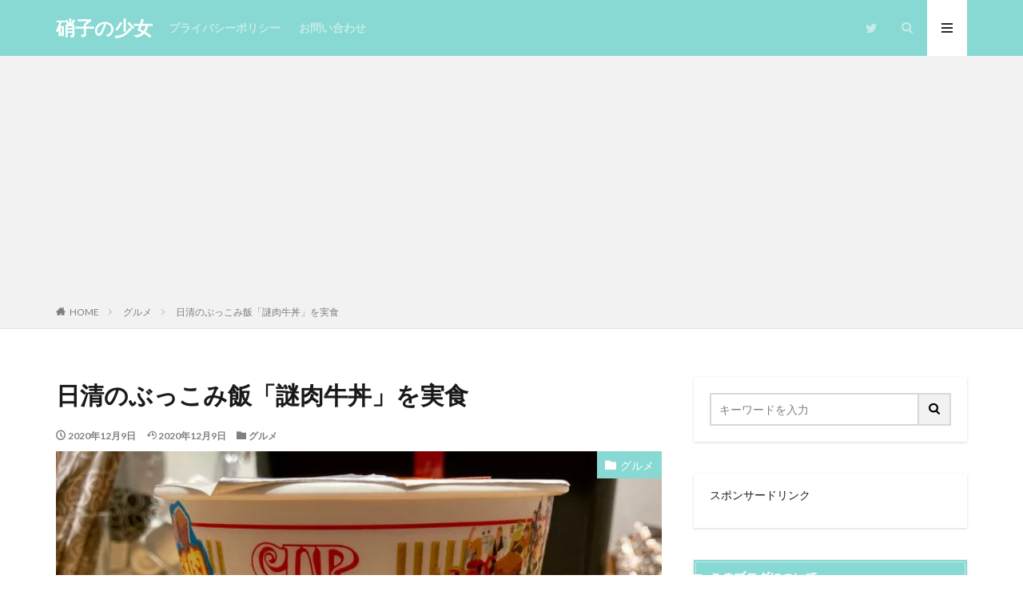

--- FILE ---
content_type: text/html; charset=UTF-8
request_url: https://kisaragi00.com/2020/12/09/nissin-nazoniku-gyudon/
body_size: 20608
content:
<!DOCTYPE html>

<html lang="ja" prefix="og: http://ogp.me/ns#" class="t-html 
t-middle ">

<head prefix="og: http://ogp.me/ns# fb: http://ogp.me/ns/fb# article: http://ogp.me/ns/article#">
<meta charset="UTF-8">
<title>日清のぶっこみ飯「謎肉牛丼」を実食</title>
<meta name='robots' content='max-image-preview:large' />
<link rel='dns-prefetch' href='//www.google.com' />
<link rel='dns-prefetch' href='//stats.wp.com' />
<link rel='dns-prefetch' href='//v0.wordpress.com' />
<link rel='dns-prefetch' href='//i0.wp.com' />
<link rel='dns-prefetch' href='//c0.wp.com' />
<link rel='dns-prefetch' href='//jetpack.wordpress.com' />
<link rel='dns-prefetch' href='//s0.wp.com' />
<link rel='dns-prefetch' href='//public-api.wordpress.com' />
<link rel='dns-prefetch' href='//0.gravatar.com' />
<link rel='dns-prefetch' href='//1.gravatar.com' />
<link rel='dns-prefetch' href='//2.gravatar.com' />
<!-- kisaragi00.com is managing ads with Advanced Ads --><script id="kisar-ready">
			window.advanced_ads_ready=function(e,a){a=a||"complete";var d=function(e){return"interactive"===a?"loading"!==e:"complete"===e};d(document.readyState)?e():document.addEventListener("readystatechange",(function(a){d(a.target.readyState)&&e()}),{once:"interactive"===a})},window.advanced_ads_ready_queue=window.advanced_ads_ready_queue||[];		</script>
		<link rel='stylesheet' id='dashicons-css' href='https://c0.wp.com/c/6.2.8/wp-includes/css/dashicons.min.css' type='text/css' media='all' />
<link rel='stylesheet' id='thickbox-css' href='https://c0.wp.com/c/6.2.8/wp-includes/js/thickbox/thickbox.css' type='text/css' media='all' />
<link rel='stylesheet' id='wp-block-library-css' href='https://c0.wp.com/c/6.2.8/wp-includes/css/dist/block-library/style.min.css' type='text/css' media='all' />
<style id='wp-block-library-inline-css' type='text/css'>
.has-text-align-justify{text-align:justify;}
</style>
<link rel='stylesheet' id='mediaelement-css' href='https://c0.wp.com/c/6.2.8/wp-includes/js/mediaelement/mediaelementplayer-legacy.min.css' type='text/css' media='all' />
<link rel='stylesheet' id='wp-mediaelement-css' href='https://c0.wp.com/c/6.2.8/wp-includes/js/mediaelement/wp-mediaelement.min.css' type='text/css' media='all' />
<link rel='stylesheet' id='classic-theme-styles-css' href='https://c0.wp.com/c/6.2.8/wp-includes/css/classic-themes.min.css' type='text/css' media='all' />
<style id='global-styles-inline-css' type='text/css'>
body{--wp--preset--color--black: #000000;--wp--preset--color--cyan-bluish-gray: #abb8c3;--wp--preset--color--white: #ffffff;--wp--preset--color--pale-pink: #f78da7;--wp--preset--color--vivid-red: #cf2e2e;--wp--preset--color--luminous-vivid-orange: #ff6900;--wp--preset--color--luminous-vivid-amber: #fcb900;--wp--preset--color--light-green-cyan: #7bdcb5;--wp--preset--color--vivid-green-cyan: #00d084;--wp--preset--color--pale-cyan-blue: #8ed1fc;--wp--preset--color--vivid-cyan-blue: #0693e3;--wp--preset--color--vivid-purple: #9b51e0;--wp--preset--gradient--vivid-cyan-blue-to-vivid-purple: linear-gradient(135deg,rgba(6,147,227,1) 0%,rgb(155,81,224) 100%);--wp--preset--gradient--light-green-cyan-to-vivid-green-cyan: linear-gradient(135deg,rgb(122,220,180) 0%,rgb(0,208,130) 100%);--wp--preset--gradient--luminous-vivid-amber-to-luminous-vivid-orange: linear-gradient(135deg,rgba(252,185,0,1) 0%,rgba(255,105,0,1) 100%);--wp--preset--gradient--luminous-vivid-orange-to-vivid-red: linear-gradient(135deg,rgba(255,105,0,1) 0%,rgb(207,46,46) 100%);--wp--preset--gradient--very-light-gray-to-cyan-bluish-gray: linear-gradient(135deg,rgb(238,238,238) 0%,rgb(169,184,195) 100%);--wp--preset--gradient--cool-to-warm-spectrum: linear-gradient(135deg,rgb(74,234,220) 0%,rgb(151,120,209) 20%,rgb(207,42,186) 40%,rgb(238,44,130) 60%,rgb(251,105,98) 80%,rgb(254,248,76) 100%);--wp--preset--gradient--blush-light-purple: linear-gradient(135deg,rgb(255,206,236) 0%,rgb(152,150,240) 100%);--wp--preset--gradient--blush-bordeaux: linear-gradient(135deg,rgb(254,205,165) 0%,rgb(254,45,45) 50%,rgb(107,0,62) 100%);--wp--preset--gradient--luminous-dusk: linear-gradient(135deg,rgb(255,203,112) 0%,rgb(199,81,192) 50%,rgb(65,88,208) 100%);--wp--preset--gradient--pale-ocean: linear-gradient(135deg,rgb(255,245,203) 0%,rgb(182,227,212) 50%,rgb(51,167,181) 100%);--wp--preset--gradient--electric-grass: linear-gradient(135deg,rgb(202,248,128) 0%,rgb(113,206,126) 100%);--wp--preset--gradient--midnight: linear-gradient(135deg,rgb(2,3,129) 0%,rgb(40,116,252) 100%);--wp--preset--duotone--dark-grayscale: url('#wp-duotone-dark-grayscale');--wp--preset--duotone--grayscale: url('#wp-duotone-grayscale');--wp--preset--duotone--purple-yellow: url('#wp-duotone-purple-yellow');--wp--preset--duotone--blue-red: url('#wp-duotone-blue-red');--wp--preset--duotone--midnight: url('#wp-duotone-midnight');--wp--preset--duotone--magenta-yellow: url('#wp-duotone-magenta-yellow');--wp--preset--duotone--purple-green: url('#wp-duotone-purple-green');--wp--preset--duotone--blue-orange: url('#wp-duotone-blue-orange');--wp--preset--font-size--small: 13px;--wp--preset--font-size--medium: 20px;--wp--preset--font-size--large: 36px;--wp--preset--font-size--x-large: 42px;--wp--preset--spacing--20: 0.44rem;--wp--preset--spacing--30: 0.67rem;--wp--preset--spacing--40: 1rem;--wp--preset--spacing--50: 1.5rem;--wp--preset--spacing--60: 2.25rem;--wp--preset--spacing--70: 3.38rem;--wp--preset--spacing--80: 5.06rem;--wp--preset--shadow--natural: 6px 6px 9px rgba(0, 0, 0, 0.2);--wp--preset--shadow--deep: 12px 12px 50px rgba(0, 0, 0, 0.4);--wp--preset--shadow--sharp: 6px 6px 0px rgba(0, 0, 0, 0.2);--wp--preset--shadow--outlined: 6px 6px 0px -3px rgba(255, 255, 255, 1), 6px 6px rgba(0, 0, 0, 1);--wp--preset--shadow--crisp: 6px 6px 0px rgba(0, 0, 0, 1);}:where(.is-layout-flex){gap: 0.5em;}body .is-layout-flow > .alignleft{float: left;margin-inline-start: 0;margin-inline-end: 2em;}body .is-layout-flow > .alignright{float: right;margin-inline-start: 2em;margin-inline-end: 0;}body .is-layout-flow > .aligncenter{margin-left: auto !important;margin-right: auto !important;}body .is-layout-constrained > .alignleft{float: left;margin-inline-start: 0;margin-inline-end: 2em;}body .is-layout-constrained > .alignright{float: right;margin-inline-start: 2em;margin-inline-end: 0;}body .is-layout-constrained > .aligncenter{margin-left: auto !important;margin-right: auto !important;}body .is-layout-constrained > :where(:not(.alignleft):not(.alignright):not(.alignfull)){max-width: var(--wp--style--global--content-size);margin-left: auto !important;margin-right: auto !important;}body .is-layout-constrained > .alignwide{max-width: var(--wp--style--global--wide-size);}body .is-layout-flex{display: flex;}body .is-layout-flex{flex-wrap: wrap;align-items: center;}body .is-layout-flex > *{margin: 0;}:where(.wp-block-columns.is-layout-flex){gap: 2em;}.has-black-color{color: var(--wp--preset--color--black) !important;}.has-cyan-bluish-gray-color{color: var(--wp--preset--color--cyan-bluish-gray) !important;}.has-white-color{color: var(--wp--preset--color--white) !important;}.has-pale-pink-color{color: var(--wp--preset--color--pale-pink) !important;}.has-vivid-red-color{color: var(--wp--preset--color--vivid-red) !important;}.has-luminous-vivid-orange-color{color: var(--wp--preset--color--luminous-vivid-orange) !important;}.has-luminous-vivid-amber-color{color: var(--wp--preset--color--luminous-vivid-amber) !important;}.has-light-green-cyan-color{color: var(--wp--preset--color--light-green-cyan) !important;}.has-vivid-green-cyan-color{color: var(--wp--preset--color--vivid-green-cyan) !important;}.has-pale-cyan-blue-color{color: var(--wp--preset--color--pale-cyan-blue) !important;}.has-vivid-cyan-blue-color{color: var(--wp--preset--color--vivid-cyan-blue) !important;}.has-vivid-purple-color{color: var(--wp--preset--color--vivid-purple) !important;}.has-black-background-color{background-color: var(--wp--preset--color--black) !important;}.has-cyan-bluish-gray-background-color{background-color: var(--wp--preset--color--cyan-bluish-gray) !important;}.has-white-background-color{background-color: var(--wp--preset--color--white) !important;}.has-pale-pink-background-color{background-color: var(--wp--preset--color--pale-pink) !important;}.has-vivid-red-background-color{background-color: var(--wp--preset--color--vivid-red) !important;}.has-luminous-vivid-orange-background-color{background-color: var(--wp--preset--color--luminous-vivid-orange) !important;}.has-luminous-vivid-amber-background-color{background-color: var(--wp--preset--color--luminous-vivid-amber) !important;}.has-light-green-cyan-background-color{background-color: var(--wp--preset--color--light-green-cyan) !important;}.has-vivid-green-cyan-background-color{background-color: var(--wp--preset--color--vivid-green-cyan) !important;}.has-pale-cyan-blue-background-color{background-color: var(--wp--preset--color--pale-cyan-blue) !important;}.has-vivid-cyan-blue-background-color{background-color: var(--wp--preset--color--vivid-cyan-blue) !important;}.has-vivid-purple-background-color{background-color: var(--wp--preset--color--vivid-purple) !important;}.has-black-border-color{border-color: var(--wp--preset--color--black) !important;}.has-cyan-bluish-gray-border-color{border-color: var(--wp--preset--color--cyan-bluish-gray) !important;}.has-white-border-color{border-color: var(--wp--preset--color--white) !important;}.has-pale-pink-border-color{border-color: var(--wp--preset--color--pale-pink) !important;}.has-vivid-red-border-color{border-color: var(--wp--preset--color--vivid-red) !important;}.has-luminous-vivid-orange-border-color{border-color: var(--wp--preset--color--luminous-vivid-orange) !important;}.has-luminous-vivid-amber-border-color{border-color: var(--wp--preset--color--luminous-vivid-amber) !important;}.has-light-green-cyan-border-color{border-color: var(--wp--preset--color--light-green-cyan) !important;}.has-vivid-green-cyan-border-color{border-color: var(--wp--preset--color--vivid-green-cyan) !important;}.has-pale-cyan-blue-border-color{border-color: var(--wp--preset--color--pale-cyan-blue) !important;}.has-vivid-cyan-blue-border-color{border-color: var(--wp--preset--color--vivid-cyan-blue) !important;}.has-vivid-purple-border-color{border-color: var(--wp--preset--color--vivid-purple) !important;}.has-vivid-cyan-blue-to-vivid-purple-gradient-background{background: var(--wp--preset--gradient--vivid-cyan-blue-to-vivid-purple) !important;}.has-light-green-cyan-to-vivid-green-cyan-gradient-background{background: var(--wp--preset--gradient--light-green-cyan-to-vivid-green-cyan) !important;}.has-luminous-vivid-amber-to-luminous-vivid-orange-gradient-background{background: var(--wp--preset--gradient--luminous-vivid-amber-to-luminous-vivid-orange) !important;}.has-luminous-vivid-orange-to-vivid-red-gradient-background{background: var(--wp--preset--gradient--luminous-vivid-orange-to-vivid-red) !important;}.has-very-light-gray-to-cyan-bluish-gray-gradient-background{background: var(--wp--preset--gradient--very-light-gray-to-cyan-bluish-gray) !important;}.has-cool-to-warm-spectrum-gradient-background{background: var(--wp--preset--gradient--cool-to-warm-spectrum) !important;}.has-blush-light-purple-gradient-background{background: var(--wp--preset--gradient--blush-light-purple) !important;}.has-blush-bordeaux-gradient-background{background: var(--wp--preset--gradient--blush-bordeaux) !important;}.has-luminous-dusk-gradient-background{background: var(--wp--preset--gradient--luminous-dusk) !important;}.has-pale-ocean-gradient-background{background: var(--wp--preset--gradient--pale-ocean) !important;}.has-electric-grass-gradient-background{background: var(--wp--preset--gradient--electric-grass) !important;}.has-midnight-gradient-background{background: var(--wp--preset--gradient--midnight) !important;}.has-small-font-size{font-size: var(--wp--preset--font-size--small) !important;}.has-medium-font-size{font-size: var(--wp--preset--font-size--medium) !important;}.has-large-font-size{font-size: var(--wp--preset--font-size--large) !important;}.has-x-large-font-size{font-size: var(--wp--preset--font-size--x-large) !important;}
.wp-block-navigation a:where(:not(.wp-element-button)){color: inherit;}
:where(.wp-block-columns.is-layout-flex){gap: 2em;}
.wp-block-pullquote{font-size: 1.5em;line-height: 1.6;}
</style>
<link rel='stylesheet' id='aalb_basics_css-css' href='https://kisaragi00.com/wp-content/plugins/amazon-associates-link-builder/css/aalb_basics.css?ver=1.9.3' type='text/css' media='all' />
<link rel='stylesheet' id='contact-form-7-css' href='https://kisaragi00.com/wp-content/plugins/contact-form-7/includes/css/styles.css?ver=5.7.7' type='text/css' media='all' />
<link rel='stylesheet' id='jetpack_css-css' href='https://c0.wp.com/p/jetpack/12.8.2/css/jetpack.css' type='text/css' media='all' />
<script src='https://c0.wp.com/c/6.2.8/wp-includes/js/jquery/jquery.min.js' id='jquery-core-js'></script>
<script src='https://c0.wp.com/c/6.2.8/wp-includes/js/jquery/jquery-migrate.min.js' id='jquery-migrate-js'></script>
<link rel="https://api.w.org/" href="https://kisaragi00.com/wp-json/" /><link rel="alternate" type="application/json" href="https://kisaragi00.com/wp-json/wp/v2/posts/4362" /><link rel="alternate" type="application/json+oembed" href="https://kisaragi00.com/wp-json/oembed/1.0/embed?url=https%3A%2F%2Fkisaragi00.com%2F2020%2F12%2F09%2Fnissin-nazoniku-gyudon%2F" />
<link rel="alternate" type="text/xml+oembed" href="https://kisaragi00.com/wp-json/oembed/1.0/embed?url=https%3A%2F%2Fkisaragi00.com%2F2020%2F12%2F09%2Fnissin-nazoniku-gyudon%2F&#038;format=xml" />

		<!-- GA Google Analytics @ https://m0n.co/ga -->
		<script async src="https://www.googletagmanager.com/gtag/js?id=G-P583E78R8S"></script>
		<script>
			window.dataLayer = window.dataLayer || [];
			function gtag(){dataLayer.push(arguments);}
			gtag('js', new Date());
			gtag('config', 'G-P583E78R8S');
		</script>

		<style>img#wpstats{display:none}</style>
		<link rel="amphtml" href="https://kisaragi00.com/2020/12/09/nissin-nazoniku-gyudon/?type=AMP">
<link class="css-async" rel href="https://kisaragi00.com/wp-content/themes/the-thor/css/icon.min.css">
<link class="css-async" rel href="https://fonts.googleapis.com/css?family=Lato:100,300,400,700,900">
<link class="css-async" rel href="https://fonts.googleapis.com/css?family=Fjalla+One">
<link rel="stylesheet" href="https://fonts.googleapis.com/css?family=Noto+Sans+JP:100,200,300,400,500,600,700,800,900">
<link class="css-async" rel href="https://kisaragi00.com/wp-content/themes/the-thor/style.min.css">
<link class="css-async" rel href="https://kisaragi00.com/wp-content/themes/the-thor-child/style-user.css?1547387852">
<link rel="canonical" href="https://kisaragi00.com/2020/12/09/nissin-nazoniku-gyudon/" />
<script src="https://ajax.googleapis.com/ajax/libs/jquery/1.12.4/jquery.min.js"></script>
<meta http-equiv="X-UA-Compatible" content="IE=edge">
<meta name="viewport" content="width=device-width, initial-scale=1, viewport-fit=cover"/>
<style>
.widget.widget_nav_menu ul.menu{border-color: rgba(136,217,211,0.15);}.widget.widget_nav_menu ul.menu li{border-color: rgba(136,217,211,0.75);}.widget.widget_nav_menu ul.menu .sub-menu li{border-color: rgba(136,217,211,0.15);}.widget.widget_nav_menu ul.menu .sub-menu li .sub-menu li:first-child{border-color: rgba(136,217,211,0.15);}.widget.widget_nav_menu ul.menu li a:hover{background-color: rgba(136,217,211,0.75);}.widget.widget_nav_menu ul.menu .current-menu-item > a{background-color: rgba(136,217,211,0.75);}.widget.widget_nav_menu ul.menu li .sub-menu li a:before {color:#88d9d3;}.widget.widget_nav_menu ul.menu li a{background-color:#88d9d3;}.widget.widget_nav_menu ul.menu .sub-menu a:hover{color:#88d9d3;}.widget.widget_nav_menu ul.menu .sub-menu .current-menu-item a{color:#88d9d3;}.widget.widget_categories ul{border-color: rgba(136,217,211,0.15);}.widget.widget_categories ul li{border-color: rgba(136,217,211,0.75);}.widget.widget_categories ul .children li{border-color: rgba(136,217,211,0.15);}.widget.widget_categories ul .children li .children li:first-child{border-color: rgba(136,217,211,0.15);}.widget.widget_categories ul li a:hover{background-color: rgba(136,217,211,0.75);}.widget.widget_categories ul .current-menu-item > a{background-color: rgba(136,217,211,0.75);}.widget.widget_categories ul li .children li a:before {color:#88d9d3;}.widget.widget_categories ul li a{background-color:#88d9d3;}.widget.widget_categories ul .children a:hover{color:#88d9d3;}.widget.widget_categories ul .children .current-menu-item a{color:#88d9d3;}.widgetSearch__input:hover{border-color:#88d9d3;}.widgetCatTitle{background-color:#88d9d3;}.widgetCatTitle__inner{background-color:#88d9d3;}.widgetSearch__submit:hover{background-color:#88d9d3;}.widgetProfile__sns{background-color:#88d9d3;}.widget.widget_calendar .calendar_wrap tbody a:hover{background-color:#88d9d3;}.widget ul li a:hover{color:#88d9d3;}.widget.widget_rss .rsswidget:hover{color:#88d9d3;}.widget.widget_tag_cloud a:hover{background-color:#88d9d3;}.widget select:hover{border-color:#88d9d3;}.widgetSearch__checkLabel:hover:after{border-color:#88d9d3;}.widgetSearch__check:checked .widgetSearch__checkLabel:before, .widgetSearch__check:checked + .widgetSearch__checkLabel:before{border-color:#88d9d3;}.widgetTab__item.current{border-top-color:#88d9d3;}.widgetTab__item:hover{border-top-color:#88d9d3;}.searchHead__title{background-color:#88d9d3;}.searchHead__submit:hover{color:#88d9d3;}.menuBtn__close:hover{color:#88d9d3;}.menuBtn__link:hover{color:#88d9d3;}@media only screen and (min-width: 992px){.menuBtn__link {background-color:#88d9d3;}}.t-headerCenter .menuBtn__link:hover{color:#88d9d3;}.searchBtn__close:hover{color:#88d9d3;}.searchBtn__link:hover{color:#88d9d3;}.breadcrumb__item a:hover{color:#88d9d3;}.pager__item{color:#88d9d3;}.pager__item:hover, .pager__item-current{background-color:#88d9d3; color:#fff;}.page-numbers{color:#88d9d3;}.page-numbers:hover, .page-numbers.current{background-color:#88d9d3; color:#fff;}.pagePager__item{color:#88d9d3;}.pagePager__item:hover, .pagePager__item-current{background-color:#88d9d3; color:#fff;}.heading a:hover{color:#88d9d3;}.eyecatch__cat{background-color:#88d9d3;}.the__category{background-color:#88d9d3;}.dateList__item a:hover{color:#88d9d3;}.controllerFooter__item:last-child{background-color:#88d9d3;}.controllerFooter__close{background-color:#88d9d3;}.bottomFooter__topBtn{background-color:#88d9d3;}.mask-color{background-color:#88d9d3;}.mask-colorgray{background-color:#88d9d3;}.pickup3__item{background-color:#88d9d3;}.categoryBox__title{color:#88d9d3;}.comments__list .comment-meta{background-color:#88d9d3;}.comment-respond .submit{background-color:#88d9d3;}.prevNext__pop{background-color:#88d9d3;}.swiper-pagination-bullet-active{background-color:#88d9d3;}.swiper-slider .swiper-button-next, .swiper-slider .swiper-container-rtl .swiper-button-prev, .swiper-slider .swiper-button-prev, .swiper-slider .swiper-container-rtl .swiper-button-next	{background-color:#88d9d3;}body{background: url(https://thor-demo.fit-theme.com/wp-content/uploads/2018/12/haikei.jpg) repeat center center;}.t-headerColor .l-header{background-color:#88d9d3;}.t-headerColor .globalNavi::before{background: -webkit-gradient(linear,left top,right top,color-stop(0%,rgba(255,255,255,0)),color-stop(100%,#88d9d3));}.t-headerColor .subNavi__link-pickup:hover{color:#88d9d3;}.snsFooter{background-color:#88d9d3}.widget-main .heading.heading-widget{background-color:#88d9d3}.widget-main .heading.heading-widgetsimple{background-color:#88d9d3}.widget-main .heading.heading-widgetsimplewide{background-color:#88d9d3}.widget-main .heading.heading-widgetwide{background-color:#88d9d3}.widget-main .heading.heading-widgetbottom:before{border-color:#88d9d3}.widget-main .heading.heading-widgetborder{border-color:#88d9d3}.widget-main .heading.heading-widgetborder::before,.widget-main .heading.heading-widgetborder::after{background-color:#88d9d3}.widget-side .heading.heading-widget{background-color:#88d9d3}.widget-side .heading.heading-widgetsimple{background-color:#88d9d3}.widget-side .heading.heading-widgetsimplewide{background-color:#88d9d3}.widget-side .heading.heading-widgetwide{background-color:#88d9d3}.widget-side .heading.heading-widgetbottom:before{border-color:#88d9d3}.widget-side .heading.heading-widgetborder{border-color:#88d9d3}.widget-side .heading.heading-widgetborder::before,.widget-side .heading.heading-widgetborder::after{background-color:#88d9d3}.widget-foot .heading.heading-widget{background-color:#88d9d3}.widget-foot .heading.heading-widgetsimple{background-color:#88d9d3}.widget-foot .heading.heading-widgetsimplewide{background-color:#88d9d3}.widget-foot .heading.heading-widgetwide{background-color:#88d9d3}.widget-foot .heading.heading-widgetbottom:before{border-color:#88d9d3}.widget-foot .heading.heading-widgetborder{border-color:#88d9d3}.widget-foot .heading.heading-widgetborder::before,.widget-foot .heading.heading-widgetborder::after{background-color:#88d9d3}.widget-menu .heading.heading-widget{background-color:#88d9d3}.widget-menu .heading.heading-widgetsimple{background-color:#88d9d3}.widget-menu .heading.heading-widgetsimplewide{background-color:#88d9d3}.widget-menu .heading.heading-widgetwide{background-color:#88d9d3}.widget-menu .heading.heading-widgetbottom:before{border-color:#88d9d3}.widget-menu .heading.heading-widgetborder{border-color:#88d9d3}.widget-menu .heading.heading-widgetborder::before,.widget-menu .heading.heading-widgetborder::after{background-color:#88d9d3}.still{height: 260px;}@media only screen and (min-width: 768px){.still {height: 450px;}}.swiper-slide2.mask.mask-color{background-color:#c2e2ba}.swiper-slide3.mask.mask-color{background-color:#ddc1c1}.rankingBox__bg{background-color:#88d9d3}.the__ribbon{background-color:#ef1d8e}.the__ribbon:after{border-left-color:#ef1d8e; border-right-color:#ef1d8e}.eyecatch__link.eyecatch__link-mask:hover::after {background-color: rgba(198,145,180,0.5);}.eyecatch__link.eyecatch__link-maskzoom:hover::after {background-color: rgba(198,145,180,0.5);}.eyecatch__link.eyecatch__link-maskzoomrotate:hover::after {background-color: rgba(198,145,180,0.5);}.content .afTagBox__btnDetail{background-color:#88d9d3;}.widget .widgetAfTag__btnDetail{background-color:#88d9d3;}.content .afTagBox__btnAf{background-color:#88d9d3;}.widget .widgetAfTag__btnAf{background-color:#88d9d3;}.content a{color:#436de0;}.phrase a{color:#436de0;}.content .sitemap li a:hover{color:#436de0;}.content h2 a:hover,.content h3 a:hover,.content h4 a:hover,.content h5 a:hover{color:#436de0;}.content ul.menu li a:hover{color:#436de0;}.content .es-LiconBox:before{background-color:#a83f3f;}.content .es-LiconCircle:before{background-color:#a83f3f;}.content .es-BTiconBox:before{background-color:#a83f3f;}.content .es-BTiconCircle:before{background-color:#a83f3f;}.content .es-BiconObi{border-color:#a83f3f;}.content .es-BiconCorner:before{background-color:#a83f3f;}.content .es-BiconCircle:before{background-color:#a83f3f;}.content .es-BmarkHatena::before{background-color:#005293;}.content .es-BmarkExcl::before{background-color:#b60105;}.content .es-BmarkQ::before{background-color:#005293;}.content .es-BmarkQ::after{border-top-color:#005293;}.content .es-BmarkA::before{color:#b60105;}.content .es-BsubTradi::before{color:#ffffff;background-color:#b60105;border-color:#b60105;}.btn__link-primary{color:#ffffff; background-color:#dd9b9b;}.content .btn__link-primary{color:#ffffff; background-color:#dd9b9b;}.searchBtn__contentInner .btn__link-search{color:#ffffff; background-color:#dd9b9b;}.btn__link-secondary{color:#ffffff; background-color:#3f3f3f;}.content .btn__link-secondary{color:#ffffff; background-color:#3f3f3f;}.btn__link-search{color:#ffffff; background-color:#3f3f3f;}.btn__link-normal{color:#3f3f3f;}.content .btn__link-normal{color:#3f3f3f;}.btn__link-normal:hover{background-color:#3f3f3f;}.content .btn__link-normal:hover{background-color:#3f3f3f;}.comments__list .comment-reply-link{color:#3f3f3f;}.comments__list .comment-reply-link:hover{background-color:#3f3f3f;}@media only screen and (min-width: 992px){.subNavi__link-pickup{color:#3f3f3f;}}@media only screen and (min-width: 992px){.subNavi__link-pickup:hover{background-color:#3f3f3f;}}.partsH2-12 h2{color:#191919; border-left-color:#8fa8bf; border-bottom-color:#d8d8d8;}.partsH3-25 h3{color:#191919; background-color:#b2384e;}.partsH3-25 h3::after{border-top-color:#b2384e;}.content h4{color:#191919}.content h5{color:#191919}.content ul > li::before{color:#dd9b9b;}.content ul{color:#191919;}.content ol > li::before{color:#a83f3f; border-color:#a83f3f;}.content ol > li > ol > li::before{background-color:#a83f3f; border-color:#a83f3f;}.content ol > li > ol > li > ol > li::before{color:#a83f3f; border-color:#a83f3f;}.content ol{color:#191919;}.content .balloon .balloon__text{color:#191919; background-color:#f2f2f2;}.content .balloon .balloon__text-left:before{border-left-color:#f2f2f2;}.content .balloon .balloon__text-right:before{border-right-color:#f2f2f2;}.content .balloon-boder .balloon__text{color:#191919; background-color:#ffffff;  border-color:#d8d8d8;}.content .balloon-boder .balloon__text-left:before{border-left-color:#d8d8d8;}.content .balloon-boder .balloon__text-left:after{border-left-color:#ffffff;}.content .balloon-boder .balloon__text-right:before{border-right-color:#d8d8d8;}.content .balloon-boder .balloon__text-right:after{border-right-color:#ffffff;}.content blockquote{color:#191919; background-color:#f2f2f2;}.content blockquote::before{color:#d8d8d8;}.content table{color:#191919; border-top-color:#E5E5E5; border-left-color:#E5E5E5;}.content table th{background:#7f7f7f; color:#ffffff; ;border-right-color:#E5E5E5; border-bottom-color:#E5E5E5;}.content table td{background:#ffffff; ;border-right-color:#E5E5E5; border-bottom-color:#E5E5E5;}.content table tr:nth-child(odd) td{background-color:#f2f2f2;}
</style>
<script  async src="https://pagead2.googlesyndication.com/pagead/js/adsbygoogle.js?client=ca-pub-8257882469269751" crossorigin="anonymous"></script><link rel="icon" href="https://i0.wp.com/kisaragi00.com/wp-content/uploads/2019/01/cropped-1-1.jpg?fit=32%2C32&#038;ssl=1" sizes="32x32" />
<link rel="icon" href="https://i0.wp.com/kisaragi00.com/wp-content/uploads/2019/01/cropped-1-1.jpg?fit=192%2C192&#038;ssl=1" sizes="192x192" />
<link rel="apple-touch-icon" href="https://i0.wp.com/kisaragi00.com/wp-content/uploads/2019/01/cropped-1-1.jpg?fit=180%2C180&#038;ssl=1" />
<meta name="msapplication-TileImage" content="https://i0.wp.com/kisaragi00.com/wp-content/uploads/2019/01/cropped-1-1.jpg?fit=270%2C270&#038;ssl=1" />
<style type="text/css" id="wp-custom-css">.l-footer .bottomFooter {
     background: #88D9D3; /* フッターエリアの背景色 */
}
.bottomFooter__copyright {
     color: #ffffff; /* コピーライトの文字色 */
}

/*reCAPTCHAのロゴを隠す*/
.grecaptcha-badge {
visibility: hidden;
}</style><!– Global site tag (gtag.js) – Google Analytics –>
<script async src='https://www.googletagmanager.com/gtag/js?id=UA-63192013-3'></script>
<script>
    window.dataLayer = window.dataLayer || [];
    function gtag(){dataLayer.push(arguments);}
    gtag('js', new Date());
    gtag('config', 'UA-63192013-3');
    
</script>
<!– /Global site tag (gtag.js) – Google Analytics –>
<meta name="description" content="日清が出している「カレーめし」や「ぶっこみ飯」などのカップライスは新味が出たら試しています。理由としてはアウトドア用の携行食料ラインナップ拡充のため。カップライス系もチェックはしています。そんな中、新製品として「謎肉牛丼」が出たので早速食べてみました。">
<meta property="og:site_name" content="硝子の少女" />
<meta property="og:type" content="article" />
<meta property="og:title" content="日清のぶっこみ飯「謎肉牛丼」を実食" />
<meta property="og:description" content="日清が出している「カレーめし」や「ぶっこみ飯」などのカップライスは新味が出たら試しています。理由としてはアウトドア用の携行食料ラインナップ拡充のため。カップライス系もチェックはしています。そんな中、新製品として「謎肉牛丼」が出たので早速食べてみました。" />
<meta property="og:url" content="https://kisaragi00.com/2020/12/09/nissin-nazoniku-gyudon/" />
<meta property="og:image" content="https://i0.wp.com/kisaragi00.com/wp-content/uploads/2020/12/F9AA7EBA-95E8-400A-88D4-6585694F4339_1_201_a-scaled.jpeg?fit=768%2C512&ssl=1" />
<meta name="twitter:card" content="summary_large_image" />
<meta name="twitter:site" content="@kisaragi00" />

<script type="text/javascript" language="javascript">
    var vc_pid = "886346921";
</script><script type="text/javascript" src="//aml.valuecommerce.com/vcdal.js" async></script><script async custom-element="amp-link-rewriter" src="https://cdn.ampproject.org/v0/amp-link-rewriter-0.1.js"></script>
</head>
<body class=" t-naviNoneSp t-headerColor aa-prefix-kisar-" id="top">


  <!--l-header-->
  <header class="l-header">
    <div class="container container-header">

      <!--logo-->
			<p class="siteTitle">
				<a class="siteTitle__link" href="https://kisaragi00.com">
											硝子の少女					        </a>
      </p>      <!--/logo-->


      				<!--globalNavi-->
				<nav class="globalNavi u-none-sp">
					<div class="globalNavi__inner">
            <ul class="globalNavi__list"><li id="menu-item-246" class="menu-item menu-item-type-post_type menu-item-object-page menu-item-246"><a href="https://kisaragi00.com/privacypolicy/">プライバシーポリシー</a></li>
<li id="menu-item-256" class="menu-item menu-item-type-post_type menu-item-object-page menu-item-256"><a href="https://kisaragi00.com/otoiawase-0101/">お問い合わせ</a></li>
</ul>					</div>
				</nav>
				<!--/globalNavi-->
			

							<!--subNavi-->
				<nav class="subNavi">
	        	        						<ul class="subNavi__list">
															<li class="subNavi__item"><a class="subNavi__link icon-twitter" href="https://twitter.com/kisaragi00"></a></li>
													</ul>
									</nav>
				<!--/subNavi-->
			

            <!--searchBtn-->
			<div class="searchBtn ">
        <input class="searchBtn__checkbox" id="searchBtn-checkbox" type="checkbox">
        <label class="searchBtn__link searchBtn__link-text icon-search" for="searchBtn-checkbox"></label>
        <label class="searchBtn__unshown" for="searchBtn-checkbox"></label>

        <div class="searchBtn__content">
          <div class="searchBtn__scroll">
            <label class="searchBtn__close" for="searchBtn-checkbox"><i class="icon-close"></i>CLOSE</label>
            <div class="searchBtn__contentInner">
              <aside class="widget">
  <div class="widgetSearch">
    <form method="get" action="https://kisaragi00.com" target="_top">
  <div class="widgetSearch__contents">
    <h3 class="heading heading-tertiary">キーワード</h3>
    <input class="widgetSearch__input widgetSearch__input-max" type="text" name="s" placeholder="キーワードを入力" value="">

    
  </div>

  <div class="widgetSearch__contents">
    <h3 class="heading heading-tertiary">カテゴリー</h3>
	<select  name='cat' id='cat_697bc424cebc3' class='widgetSearch__select'>
	<option value=''>カテゴリーを選択</option>
	<option class="level-0" value="1">未分類</option>
	<option class="level-0" value="2">雑記</option>
	<option class="level-0" value="5">サイクリング</option>
	<option class="level-0" value="6">ミニベロ</option>
	<option class="level-0" value="8">ロードバイク</option>
	<option class="level-0" value="9">イベント</option>
	<option class="level-0" value="10">カスタマイズ</option>
	<option class="level-0" value="11">AACR</option>
	<option class="level-0" value="12">DAHON</option>
	<option class="level-0" value="13">レビュー</option>
	<option class="level-0" value="14">ガジェット関係</option>
	<option class="level-0" value="16">Mac</option>
	<option class="level-0" value="17">カメラ・写真</option>
	<option class="level-0" value="18">グルメ</option>
	<option class="level-0" value="19">アウトドア・その他スポーツ</option>
	<option class="level-0" value="20">旅行</option>
	<option class="level-0" value="21">博物館・美術館</option>
	<option class="level-0" value="22">グラベルロード</option>
	<option class="level-0" value="23">ウェア関係</option>
	<option class="level-0" value="24">Apple</option>
	<option class="level-0" value="25">書籍関連</option>
	<option class="level-0" value="26">道具・小物</option>
	<option class="level-0" value="27">暮らし</option>
	<option class="level-0" value="28">塩の道（千国街道）</option>
	<option class="level-0" value="29">ホビー</option>
	<option class="level-0" value="30">自転車一般</option>
</select>
  </div>

  	<div class="widgetSearch__tag">
    <h3 class="heading heading-tertiary">タグ</h3>
    <label><input class="widgetSearch__check" type="checkbox" name="tag[]" value="vergep10" /><span class="widgetSearch__checkLabel">VergeP10</span></label><label><input class="widgetSearch__check" type="checkbox" name="tag[]" value="%e3%82%ad%e3%83%83%e3%83%81%e3%83%b3%e3%83%a4%e3%83%9e%e3%83%8a%e3%83%9f" /><span class="widgetSearch__checkLabel">キッチンヤマナミ</span></label><label><input class="widgetSearch__check" type="checkbox" name="tag[]" value="%e3%83%9f%e3%83%8b%e3%83%99%e3%83%ad" /><span class="widgetSearch__checkLabel">ミニベロ</span></label><label><input class="widgetSearch__check" type="checkbox" name="tag[]" value="%e6%9c%88%e6%97%a5%e5%a0%82%e8%a3%bd%e3%83%91%e3%83%b3" /><span class="widgetSearch__checkLabel">月日堂製パン</span></label>  </div>
  
  <div class="btn btn-search">
    <button class="btn__link btn__link-search" type="submit" value="search">検索</button>
  </div>
</form>
  </div>
</aside>
            </div>
          </div>
        </div>
      </div>
			<!--/searchBtn-->
      

            <!--menuBtn-->
			<div class="menuBtn ">
        <input class="menuBtn__checkbox" id="menuBtn-checkbox" type="checkbox">
        <label class="menuBtn__link menuBtn__link-text icon-menu" for="menuBtn-checkbox"></label>
        <label class="menuBtn__unshown" for="menuBtn-checkbox"></label>
        <div class="menuBtn__content">
          <div class="menuBtn__scroll">
            <label class="menuBtn__close" for="menuBtn-checkbox"><i class="icon-close"></i>CLOSE</label>
            <div class="menuBtn__contentInner">
															<nav class="menuBtn__navi u-none-pc">
	              		                <ul class="menuBtn__naviList">
																					<li class="menuBtn__naviItem"><a class="menuBtn__naviLink icon-twitter" href="https://twitter.com/kisaragi00"></a></li>
											                </ul>
								</nav>
	              																							<aside class="widget widget-menu widget_text"><h2 class="heading heading-widgetsimplewide">管理人</h2>			<div class="textwidget"><div class="wp-block-image"><img decoding="async" class="aligncenter wp-image-6769 size-thumbnail" src="https://i0.wp.com/kisaragi00.com/wp-content/uploads/2021/10/Twitterアイコン20211001-1.jpg?resize=150%2C150&#038;ssl=1" alt="" width="150" height="150" data-recalc-dims="1" /></div>
<p><strong>     　　　　　キサラギ ハルカ(@kisaragi00)</strong></p>
<p><strong>　個人サークル「硝子の少女」として創作百合ジャンルで同人活動を行なっています。<br />
ガンダム・マンガ・アニメ・百合・自転車・マイメロ好き。ゆるポタメインでサイクリングも少々。<br />
現在ハマっている作品は『ゆるキャン△』。</strong></p>
<p>MacBook Pro（2020）/ ipad pro 12.9（2018）</p>
<p>愛車：RITEWAY GLACIER/JAMIS RENEGADE S2/<br />
KONA ROVE ST</p>
<p>&nbsp;</p>
<p>※このサイトはreCAPTCHAによって保護されており、Googleのプライバシーポリシーと利用規約が適用されます。</p>
<p>This site is protected by reCAPTCHA and the Google<br />
<a href="https://policies.google.com/privacy" data-nodal="">Privacy Policy</a> and<br />
<a href="https://policies.google.com/terms" data-nodal="">Terms of Service</a> apply.</p>
</div>
		</aside>							            </div>
          </div>
        </div>
			</div>
			<!--/menuBtn-->
      
    </div>
  </header>
  <!--/l-header-->


  <!--l-headerBottom-->
  <div class="l-headerBottom">

    
		
	  
  </div>
  <!--l-headerBottom-->

  
  <div class="wider">
    <div class="breadcrumb"><ul class="breadcrumb__list container"><li class="breadcrumb__item icon-home"><a href="https://kisaragi00.com">HOME</a></li><li class="breadcrumb__item"><a href="https://kisaragi00.com/category/%e3%82%b0%e3%83%ab%e3%83%a1/">グルメ</a></li><li class="breadcrumb__item breadcrumb__item-current"><a href="https://kisaragi00.com/2020/12/09/nissin-nazoniku-gyudon/">日清のぶっこみ飯「謎肉牛丼」を実食</a></li></ul></div>  </div>





  <!--l-wrapper-->
  <div class="l-wrapper">

    <!--l-main-->
        <main class="l-main">





      <div class="dividerBottom">


              <h1 class="heading heading-primary">日清のぶっこみ飯「謎肉牛丼」を実食</h1>

        <ul class="dateList dateList-main">
                      <li class="dateList__item icon-clock">2020年12月9日</li>
                                <li class="dateList__item icon-update">2020年12月9日</li>
                      <li class="dateList__item icon-folder"><a href="https://kisaragi00.com/category/%e3%82%b0%e3%83%ab%e3%83%a1/" rel="category tag">グルメ</a></li>
		                              </ul>

                <div class="eyecatch eyecatch-43 eyecatch-main">
          <span class="eyecatch__cat eyecatch__cat-big cc-bg18"><a href="https://kisaragi00.com/category/%e3%82%b0%e3%83%ab%e3%83%a1/">グルメ</a></span>          <span class="eyecatch__link">
                      <img width="768" height="512" src="https://i0.wp.com/kisaragi00.com/wp-content/uploads/2020/12/F9AA7EBA-95E8-400A-88D4-6585694F4339_1_201_a-scaled.jpeg?fit=768%2C512&amp;ssl=1" class="attachment-icatch768 size-icatch768 wp-post-image" alt="" decoding="async" />                    </span>
        </div>
        
      



        

        <!--postContents-->
        <div class="postContents u-shadow">
          

		            <section class="content partsH2-12 partsH3-25">
			
<p class="has-medium-font-size">　私は特段の理由がない限りはカップラーメンは食べません。食べるとしても袋麺で野菜や肉を入れて自炊して食べます。ただし、例外としては近年、日清が出している「カレーめし」や「ぶっこみ飯」などの<strong><a href="https://www.nissin.com/jp/products/series/bukkomimeshi/#cuprice">カップライス</a></strong>は新味が出たら試しています。理由としてはアウトドア用の携行食料ラインナップ拡充のため。カップライス系ももれなくチェックしています。</p>



<figure class="wp-block-image size-large"><img decoding="async" width="1024" height="768" src="https://i0.wp.com/kisaragi00.com/wp-content/uploads/2020/12/70B112F3-FC7F-4E71-ACFF-0003687EA9E4_1_201_a.jpeg?resize=1024%2C768&#038;ssl=1" alt="" class="wp-image-4372" data-recalc-dims="1"/></figure>



<p class="has-medium-font-size">　カップライス系はラーメンと違い汁がほとんど残らないので後始末が楽です。また、モンベルなどが出している<strong>「リゾッタ」</strong>などのライス製品より安いこともハードルを低くしていると思います。特に<strong><a rel="noreferrer noopener" href="https://www.nissin.com/jp/products/brands/currymeshi/#cuprice" target="_blank">「カレー</a></strong><a rel="noreferrer noopener" href="https://www.nissin.com/jp/products/brands/currymeshi/#cuprice" target="_blank"><strong>メシ」</strong></a>は安定のカレー味なので非常に重宝します。あとは<strong><a rel="noreferrer noopener" href="https://www.nissin.com/jp/products/items/9169" target="_blank">「チキンラーメンぶっこみ飯」</a></strong>です。これにフリーズドライの野菜なども一緒にすると栄養バランスも多少マシになります。</p>



<p>＊坦々麺など唐辛子系は私には辛すぎて無駄に水分を消費するので無しです。</p>



<p class="has-medium-font-size">　長い前置きでしたがこのたび新製品として<strong><a href="https://www.nissin.com/jp/products/items/10245" target="_blank" rel="noreferrer noopener">「謎肉牛丼」</a></strong>が出たので早速食べてみました。</p>



<figure class="wp-block-image size-large"><img decoding="async" width="1024" height="683" src="https://i0.wp.com/kisaragi00.com/wp-content/uploads/2020/12/7A3943E6-F48F-49AE-A81B-A031466275AD_1_201_a.jpeg?resize=1024%2C683&#038;ssl=1" alt="" class="wp-image-4369" data-recalc-dims="1"/></figure>



<p class="has-medium-font-size">　蓋を開けると所謂<strong>「謎肉」</strong>もバッチリ入っています。牛肉ベースのようです。</p>



<figure class="wp-block-image size-large"><img decoding="async" width="1024" height="683" src="https://i0.wp.com/kisaragi00.com/wp-content/uploads/2020/12/E21CA27A-3FA5-44DA-8CA8-5314271A59D2_1_201_a.jpeg?resize=1024%2C683&#038;ssl=1" alt="" class="wp-image-4367" data-recalc-dims="1"/></figure>



<p class="has-medium-font-size">　後入れの調味料がついています。</p>



<figure class="wp-block-image size-large"><img decoding="async" width="1024" height="683" src="https://i0.wp.com/kisaragi00.com/wp-content/uploads/2020/12/EDE126E2-D0D1-4C28-BC87-5DBDE60DB056_1_201_a.jpeg?resize=1024%2C683&#038;ssl=1" alt="" class="wp-image-4366" data-recalc-dims="1"/></figure>



<p class="has-medium-font-size">　ここでもカップラーメンを煽っていくスタイルなんですね。</p>



<figure class="wp-block-image size-large"><img decoding="async" width="1024" height="683" src="https://i0.wp.com/kisaragi00.com/wp-content/uploads/2020/12/30E17DC6-B15E-4298-8F02-9DE41A82C3AD_1_201_a.jpeg?resize=1024%2C683&#038;ssl=1" alt="" class="wp-image-4368" data-recalc-dims="1"/></figure>



<p class="has-medium-font-size">　早速実食。食べた感想ですが<strong>「つゆだくの牛丼のライス」</strong>です。そのままな表現ですがそういう味です。後入れ調味料を入れても「物足りなさ」を感じます。謎肉にもそこそこの塩分を感じるのですが全体的に薄い・・・。良く言えばやさしい味とも言えます。</p>



<p class="has-medium-font-size">　食べているうちに「この上に牛皿が欲しいな」などと思う始末。個人的には微妙な評価ですが「牛丼」がまずイメージとしてある状態で食べているから物足りなさを感じるのかもしれません。他の方々はどういうふうに頂いているのかわかりませんが単品は辛いと思います。「おかず」になるものが欲しいところです。</p>



<figure class="wp-block-image size-large"><img decoding="async" width="1024" height="683" src="https://i0.wp.com/kisaragi00.com/wp-content/uploads/2020/12/7B5F698A-A443-4A35-B4D2-F0F0D699E3B7.jpeg?resize=1024%2C683&#038;ssl=1" alt="" class="wp-image-4370" data-recalc-dims="1"/></figure>



<p class="has-medium-font-size">　次に買うのかと言われたら・・・・</p>



<p class="has-large-font-size"><strong>カレーメシを買いますっ！！</strong></p>



<div data-vc_mylinkbox_id="886881406"></div>



<div data-vc_mylinkbox_id="886881415"></div>



<div data-vc_mylinkbox_id="886881417"></div>
          </section>
          		  

                  </div>
        <!--/postContents-->


        



        
	    
		<aside class="related"><h2 class="heading heading-sub">関連する記事</h2><ul class="related__list">
		<!-- 関連記事 -->
		<li class="related__item">
							<div class="eyecatch
				">

					<span class="eyecatch__cat cc-bg22"><a href="https://kisaragi00.com/category/%e3%82%b0%e3%83%a9%e3%83%99%e3%83%ab%e3%83%ad%e3%83%bc%e3%83%89/">グラベルロード</a></span>					<a class="eyecatch__link
											 eyecatch__link-maskzoom" href="https://kisaragi00.com/2020/04/24/bicycle-comic-lunch/">

													<img src="https://i0.wp.com/kisaragi00.com/wp-content/uploads/2020/04/DC5EDB77-AEA8-4AA0-BA6F-4197F3D17D11_1_201_a-scaled.jpeg?fit=375%2C281&ssl=1" alt="ロードバイク漫画『穂高輪花のチャリと飯。』を読んだらピザを食べたくなったのでピザライドしてきた話" width="375" height="281" >
											</a>

				</div>
			
			<div class="archive__contents
			">

												<h3 class="heading heading-secondary">
					<a href="https://kisaragi00.com/2020/04/24/bicycle-comic-lunch/">ロードバイク漫画『穂高輪花のチャリと飯。』を読んだらピザを食べたくなったのでピザライドしてきた話</a>
				</h3>

			</div>
		</li>
		<!-- /関連記事 -->
		
		<!-- 関連記事 -->
		<li class="related__item">
							<div class="eyecatch
				">

					<span class="eyecatch__cat cc-bg18"><a href="https://kisaragi00.com/category/%e3%82%b0%e3%83%ab%e3%83%a1/">グルメ</a></span>					<a class="eyecatch__link
											 eyecatch__link-maskzoom" href="https://kisaragi00.com/2021/08/21/morning-ride/">

													<img src="https://i0.wp.com/kisaragi00.com/wp-content/uploads/2021/08/3233A41C-44F4-4C60-AD39-AEF9AD76681F_1_201_a-scaled.jpeg?fit=375%2C250&ssl=1" alt="朝のお散歩ミニベロライドとサンドイッチ" width="375" height="250" >
											</a>

				</div>
			
			<div class="archive__contents
			">

												<h3 class="heading heading-secondary">
					<a href="https://kisaragi00.com/2021/08/21/morning-ride/">朝のお散歩ミニベロライドとサンドイッチ</a>
				</h3>

			</div>
		</li>
		<!-- /関連記事 -->
		
		<!-- 関連記事 -->
		<li class="related__item">
							<div class="eyecatch
				">

					<span class="eyecatch__cat cc-bg18"><a href="https://kisaragi00.com/category/%e3%82%b0%e3%83%ab%e3%83%a1/">グルメ</a></span>					<a class="eyecatch__link
											 eyecatch__link-maskzoom" href="https://kisaragi00.com/2023/08/27/biriyani-self-catering-2/">

													<img src="https://i0.wp.com/kisaragi00.com/wp-content/uploads/2023/08/PXL_20230826_0610591252-scaled.jpg?fit=375%2C250&ssl=1" alt="「ビリヤニ」はバスマティライスさえ手に入れば家庭でも美味しく作れます！！　　自炊ビリヤニのすすめと作ってみてのあれこれ" width="375" height="250" >
											</a>

				</div>
			
			<div class="archive__contents
			">

												<h3 class="heading heading-secondary">
					<a href="https://kisaragi00.com/2023/08/27/biriyani-self-catering-2/">「ビリヤニ」はバスマティライスさえ手に入れば家庭でも美味しく作れます！！　　自炊ビリヤニのすすめと作ってみてのあれこれ</a>
				</h3>

			</div>
		</li>
		<!-- /関連記事 -->
		</ul></aside>
        <!-- コメント -->
                      <aside class="comments" id="comments">
        		
				
		
		<div id="respond" class="comment-respond">
			<h3 id="reply-title" class="comment-reply-title">コメントを残す<small><a rel="nofollow" id="cancel-comment-reply-link" href="/2020/12/09/nissin-nazoniku-gyudon/#respond" style="display:none;">コメントをキャンセル</a></small></h3>			<form id="commentform" class="comment-form">
				<iframe
					title="コメントフォーム"
					src="https://jetpack.wordpress.com/jetpack-comment/?blogid=157624270&#038;postid=4362&#038;comment_registration=0&#038;require_name_email=1&#038;stc_enabled=0&#038;stb_enabled=0&#038;show_avatars=1&#038;avatar_default=mystery&#038;greeting=%E3%82%B3%E3%83%A1%E3%83%B3%E3%83%88%E3%82%92%E6%AE%8B%E3%81%99&#038;jetpack_comments_nonce=7b769da95d&#038;greeting_reply=%25s+%E3%81%B8%E8%BF%94%E4%BF%A1%E3%81%99%E3%82%8B&#038;color_scheme=light&#038;lang=ja&#038;jetpack_version=12.8.2&#038;show_cookie_consent=10&#038;has_cookie_consent=0&#038;token_key=%3Bnormal%3B&#038;sig=2b7bca155f95ddd16e093f9c36dbfbc4924d655a#parent=https%3A%2F%2Fkisaragi00.com%2F2020%2F12%2F09%2Fnissin-nazoniku-gyudon%2F"
											name="jetpack_remote_comment"
						style="width:100%; height: 430px; border:0;"
										class="jetpack_remote_comment"
					id="jetpack_remote_comment"
					sandbox="allow-same-origin allow-top-navigation allow-scripts allow-forms allow-popups"
				>
									</iframe>
									<!--[if !IE]><!-->
					<script>
						document.addEventListener('DOMContentLoaded', function () {
							var commentForms = document.getElementsByClassName('jetpack_remote_comment');
							for (var i = 0; i < commentForms.length; i++) {
								commentForms[i].allowTransparency = false;
								commentForms[i].scrolling = 'no';
							}
						});
					</script>
					<!--<![endif]-->
							</form>
		</div>

		
		<input type="hidden" name="comment_parent" id="comment_parent" value="" />

		<p class="akismet_comment_form_privacy_notice">このサイトはスパムを低減するために Akismet を使っています。<a href="https://akismet.com/privacy/" target="_blank" rel="nofollow noopener">コメントデータの処理方法の詳細はこちらをご覧ください</a>。</p>      </aside>
              <!-- /コメント -->





					<!-- PVカウンター -->
						<!-- /PVカウンター -->
		


      </div>

    </main>
    <!--/l-main-->

                  <!--l-sidebar-->
<div class="l-sidebar">	
	
  <aside class="widget widget-side u-shadowfix widget_search"><form class="widgetSearch__flex" method="get" action="https://kisaragi00.com" target="_top">
  <input class="widgetSearch__input" type="text" maxlength="50" name="s" placeholder="キーワードを入力" value="">
  <button class="widgetSearch__submit icon-search" type="submit" value="search"></button>
</form>
</aside><aside class="widget widget-side u-shadowfix widget_text">			<div class="textwidget"><p>スポンサードリンク<br />
<script async src="//pagead2.googlesyndication.com/pagead/js/adsbygoogle.js"></script><br />
<script>
     (adsbygoogle = window.adsbygoogle || []).push({
          google_ad_client: "ca-pub-8257882469269751",
          enable_page_level_ads: true
     });
</script></p>
</div>
		</aside><aside class="widget widget-side u-shadowfix widget_text"><h2 class="heading heading-widgetwide">このブログについて</h2>			<div class="textwidget"><p><strong>　キサラギ ハルカ(@kisaragi00)および</strong><strong>個人サークル「硝子の少女」（創作百合ジャンル）の同人活動・サイクリング等のアウトドア・その時々の製品レビュー等々について扱います。</strong></p>
</div>
		</aside><aside class="widget widget-side u-shadowfix widget_archive"><h2 class="heading heading-widgetwide">アーカイブ</h2>
			<ul>
					<li><a href='https://kisaragi00.com/2026/01/'>2026年1月</a></li>
	<li><a href='https://kisaragi00.com/2025/12/'>2025年12月</a></li>
	<li><a href='https://kisaragi00.com/2025/11/'>2025年11月</a></li>
	<li><a href='https://kisaragi00.com/2025/10/'>2025年10月</a></li>
	<li><a href='https://kisaragi00.com/2025/09/'>2025年9月</a></li>
	<li><a href='https://kisaragi00.com/2025/08/'>2025年8月</a></li>
	<li><a href='https://kisaragi00.com/2025/07/'>2025年7月</a></li>
	<li><a href='https://kisaragi00.com/2025/06/'>2025年6月</a></li>
	<li><a href='https://kisaragi00.com/2025/05/'>2025年5月</a></li>
	<li><a href='https://kisaragi00.com/2025/04/'>2025年4月</a></li>
	<li><a href='https://kisaragi00.com/2025/03/'>2025年3月</a></li>
	<li><a href='https://kisaragi00.com/2025/02/'>2025年2月</a></li>
	<li><a href='https://kisaragi00.com/2024/12/'>2024年12月</a></li>
	<li><a href='https://kisaragi00.com/2024/10/'>2024年10月</a></li>
	<li><a href='https://kisaragi00.com/2024/09/'>2024年9月</a></li>
	<li><a href='https://kisaragi00.com/2024/08/'>2024年8月</a></li>
	<li><a href='https://kisaragi00.com/2024/07/'>2024年7月</a></li>
	<li><a href='https://kisaragi00.com/2024/06/'>2024年6月</a></li>
	<li><a href='https://kisaragi00.com/2024/05/'>2024年5月</a></li>
	<li><a href='https://kisaragi00.com/2024/04/'>2024年4月</a></li>
	<li><a href='https://kisaragi00.com/2024/03/'>2024年3月</a></li>
	<li><a href='https://kisaragi00.com/2024/02/'>2024年2月</a></li>
	<li><a href='https://kisaragi00.com/2024/01/'>2024年1月</a></li>
	<li><a href='https://kisaragi00.com/2023/12/'>2023年12月</a></li>
	<li><a href='https://kisaragi00.com/2023/11/'>2023年11月</a></li>
	<li><a href='https://kisaragi00.com/2023/10/'>2023年10月</a></li>
	<li><a href='https://kisaragi00.com/2023/09/'>2023年9月</a></li>
	<li><a href='https://kisaragi00.com/2023/08/'>2023年8月</a></li>
	<li><a href='https://kisaragi00.com/2023/07/'>2023年7月</a></li>
	<li><a href='https://kisaragi00.com/2023/06/'>2023年6月</a></li>
	<li><a href='https://kisaragi00.com/2023/05/'>2023年5月</a></li>
	<li><a href='https://kisaragi00.com/2023/04/'>2023年4月</a></li>
	<li><a href='https://kisaragi00.com/2023/03/'>2023年3月</a></li>
	<li><a href='https://kisaragi00.com/2023/02/'>2023年2月</a></li>
	<li><a href='https://kisaragi00.com/2023/01/'>2023年1月</a></li>
	<li><a href='https://kisaragi00.com/2022/12/'>2022年12月</a></li>
	<li><a href='https://kisaragi00.com/2022/11/'>2022年11月</a></li>
	<li><a href='https://kisaragi00.com/2022/10/'>2022年10月</a></li>
	<li><a href='https://kisaragi00.com/2022/09/'>2022年9月</a></li>
	<li><a href='https://kisaragi00.com/2022/08/'>2022年8月</a></li>
	<li><a href='https://kisaragi00.com/2022/07/'>2022年7月</a></li>
	<li><a href='https://kisaragi00.com/2022/06/'>2022年6月</a></li>
	<li><a href='https://kisaragi00.com/2022/05/'>2022年5月</a></li>
	<li><a href='https://kisaragi00.com/2022/04/'>2022年4月</a></li>
	<li><a href='https://kisaragi00.com/2022/03/'>2022年3月</a></li>
	<li><a href='https://kisaragi00.com/2022/02/'>2022年2月</a></li>
	<li><a href='https://kisaragi00.com/2022/01/'>2022年1月</a></li>
	<li><a href='https://kisaragi00.com/2021/12/'>2021年12月</a></li>
	<li><a href='https://kisaragi00.com/2021/11/'>2021年11月</a></li>
	<li><a href='https://kisaragi00.com/2021/10/'>2021年10月</a></li>
	<li><a href='https://kisaragi00.com/2021/09/'>2021年9月</a></li>
	<li><a href='https://kisaragi00.com/2021/08/'>2021年8月</a></li>
	<li><a href='https://kisaragi00.com/2021/07/'>2021年7月</a></li>
	<li><a href='https://kisaragi00.com/2021/06/'>2021年6月</a></li>
	<li><a href='https://kisaragi00.com/2021/05/'>2021年5月</a></li>
	<li><a href='https://kisaragi00.com/2021/04/'>2021年4月</a></li>
	<li><a href='https://kisaragi00.com/2021/03/'>2021年3月</a></li>
	<li><a href='https://kisaragi00.com/2021/02/'>2021年2月</a></li>
	<li><a href='https://kisaragi00.com/2021/01/'>2021年1月</a></li>
	<li><a href='https://kisaragi00.com/2020/12/'>2020年12月</a></li>
	<li><a href='https://kisaragi00.com/2020/11/'>2020年11月</a></li>
	<li><a href='https://kisaragi00.com/2020/10/'>2020年10月</a></li>
	<li><a href='https://kisaragi00.com/2020/09/'>2020年9月</a></li>
	<li><a href='https://kisaragi00.com/2020/08/'>2020年8月</a></li>
	<li><a href='https://kisaragi00.com/2020/07/'>2020年7月</a></li>
	<li><a href='https://kisaragi00.com/2020/06/'>2020年6月</a></li>
	<li><a href='https://kisaragi00.com/2020/05/'>2020年5月</a></li>
	<li><a href='https://kisaragi00.com/2020/04/'>2020年4月</a></li>
	<li><a href='https://kisaragi00.com/2020/03/'>2020年3月</a></li>
	<li><a href='https://kisaragi00.com/2020/02/'>2020年2月</a></li>
	<li><a href='https://kisaragi00.com/2020/01/'>2020年1月</a></li>
	<li><a href='https://kisaragi00.com/2019/12/'>2019年12月</a></li>
	<li><a href='https://kisaragi00.com/2019/11/'>2019年11月</a></li>
	<li><a href='https://kisaragi00.com/2019/10/'>2019年10月</a></li>
	<li><a href='https://kisaragi00.com/2019/09/'>2019年9月</a></li>
	<li><a href='https://kisaragi00.com/2019/08/'>2019年8月</a></li>
	<li><a href='https://kisaragi00.com/2019/07/'>2019年7月</a></li>
	<li><a href='https://kisaragi00.com/2019/06/'>2019年6月</a></li>
	<li><a href='https://kisaragi00.com/2019/05/'>2019年5月</a></li>
	<li><a href='https://kisaragi00.com/2019/04/'>2019年4月</a></li>
	<li><a href='https://kisaragi00.com/2019/03/'>2019年3月</a></li>
	<li><a href='https://kisaragi00.com/2019/02/'>2019年2月</a></li>
	<li><a href='https://kisaragi00.com/2019/01/'>2019年1月</a></li>
			</ul>

			</aside><aside class="widget widget-side u-shadowfix widget_categories"><h2 class="heading heading-widgetwide">カテゴリー</h2>
			<ul>
					<li class="cat-item cat-item-11"><a href="https://kisaragi00.com/category/aacr/">AACR</a>
</li>
	<li class="cat-item cat-item-24"><a href="https://kisaragi00.com/category/apple/">Apple</a>
</li>
	<li class="cat-item cat-item-12"><a href="https://kisaragi00.com/category/dahon/">DAHON</a>
</li>
	<li class="cat-item cat-item-16"><a href="https://kisaragi00.com/category/mac/">Mac</a>
</li>
	<li class="cat-item cat-item-19"><a href="https://kisaragi00.com/category/%e3%82%a2%e3%82%a6%e3%83%88%e3%83%89%e3%82%a2%e3%83%bb%e3%81%9d%e3%81%ae%e4%bb%96%e3%82%b9%e3%83%9d%e3%83%bc%e3%83%84/">アウトドア・その他スポーツ</a>
</li>
	<li class="cat-item cat-item-9"><a href="https://kisaragi00.com/category/%e3%82%a4%e3%83%99%e3%83%b3%e3%83%88/">イベント</a>
</li>
	<li class="cat-item cat-item-23"><a href="https://kisaragi00.com/category/%e3%82%a6%e3%82%a7%e3%82%a2%e9%96%a2%e4%bf%82/">ウェア関係</a>
</li>
	<li class="cat-item cat-item-10"><a href="https://kisaragi00.com/category/%e3%82%ab%e3%82%b9%e3%82%bf%e3%83%9e%e3%82%a4%e3%82%ba/">カスタマイズ</a>
</li>
	<li class="cat-item cat-item-17"><a href="https://kisaragi00.com/category/%e3%82%ab%e3%83%a1%e3%83%a9%e3%83%bb%e5%86%99%e7%9c%9f/">カメラ・写真</a>
</li>
	<li class="cat-item cat-item-14"><a href="https://kisaragi00.com/category/%e3%82%ac%e3%82%b8%e3%82%a7%e3%83%83%e3%83%88%e9%96%a2%e4%bf%82/">ガジェット関係</a>
</li>
	<li class="cat-item cat-item-22"><a href="https://kisaragi00.com/category/%e3%82%b0%e3%83%a9%e3%83%99%e3%83%ab%e3%83%ad%e3%83%bc%e3%83%89/">グラベルロード</a>
</li>
	<li class="cat-item cat-item-18"><a href="https://kisaragi00.com/category/%e3%82%b0%e3%83%ab%e3%83%a1/">グルメ</a>
</li>
	<li class="cat-item cat-item-5"><a href="https://kisaragi00.com/category/%e3%82%b5%e3%82%a4%e3%82%af%e3%83%aa%e3%83%b3%e3%82%b0/">サイクリング</a>
</li>
	<li class="cat-item cat-item-29"><a href="https://kisaragi00.com/category/%e3%83%9b%e3%83%93%e3%83%bc/">ホビー</a>
</li>
	<li class="cat-item cat-item-6"><a href="https://kisaragi00.com/category/%e3%83%9f%e3%83%8b%e3%83%99%e3%83%ad/">ミニベロ</a>
</li>
	<li class="cat-item cat-item-13"><a href="https://kisaragi00.com/category/%e3%83%ac%e3%83%93%e3%83%a5%e3%83%bc/">レビュー</a>
</li>
	<li class="cat-item cat-item-8"><a href="https://kisaragi00.com/category/%e3%83%ad%e3%83%bc%e3%83%89%e3%83%90%e3%82%a4%e3%82%af/">ロードバイク</a>
</li>
	<li class="cat-item cat-item-21"><a href="https://kisaragi00.com/category/%e5%8d%9a%e7%89%a9%e9%a4%a8%e3%83%bb%e7%be%8e%e8%a1%93%e9%a4%a8/">博物館・美術館</a>
</li>
	<li class="cat-item cat-item-28"><a href="https://kisaragi00.com/category/%e5%a1%a9%e3%81%ae%e9%81%93%ef%bc%88%e5%8d%83%e5%9b%bd%e8%a1%97%e9%81%93%ef%bc%89/">塩の道（千国街道）</a>
</li>
	<li class="cat-item cat-item-20"><a href="https://kisaragi00.com/category/%e6%97%85%e8%a1%8c/">旅行</a>
</li>
	<li class="cat-item cat-item-27"><a href="https://kisaragi00.com/category/%e6%9a%ae%e3%82%89%e3%81%97/">暮らし</a>
</li>
	<li class="cat-item cat-item-25"><a href="https://kisaragi00.com/category/%e6%9b%b8%e7%b1%8d%e9%96%a2%e9%80%a3/">書籍関連</a>
</li>
	<li class="cat-item cat-item-1"><a href="https://kisaragi00.com/category/%e6%9c%aa%e5%88%86%e9%a1%9e/">未分類</a>
</li>
	<li class="cat-item cat-item-30"><a href="https://kisaragi00.com/category/%e8%87%aa%e8%bb%a2%e8%bb%8a%e4%b8%80%e8%88%ac/">自転車一般</a>
</li>
	<li class="cat-item cat-item-26"><a href="https://kisaragi00.com/category/%e9%81%93%e5%85%b7%e3%83%bb%e5%b0%8f%e7%89%a9/">道具・小物</a>
</li>
	<li class="cat-item cat-item-2"><a href="https://kisaragi00.com/category/%e9%9b%91%e8%a8%98/">雑記</a>
</li>
			</ul>

			</aside>
		<aside class="widget widget-side u-shadowfix widget_recent_entries">
		<h2 class="heading heading-widgetwide">最近の投稿</h2>
		<ul>
											<li>
					<a href="https://kisaragi00.com/2026/01/21/schwalbe-smart-sam-review2/">ミニベロで履ける太いタイヤ　シュワルベ　「Smart Sam（スマートサム）」　レビュー　tern Verge P10で再レビュー</a>
									</li>
											<li>
					<a href="https://kisaragi00.com/2026/01/11/minivelo-testride/">折り畳み自転車を試乗してきた話　ダホン「K1」・「K9X」・KHS「F20-R」、BROMPTON</a>
									</li>
											<li>
					<a href="https://kisaragi00.com/2026/01/09/zeque-baron-review/">Zeque（ゼクー）「Baron（バロン）」レビュー！！　TALEXレンズ採用の複式タイプサングラス　眼鏡ユーザーの貴重な選択肢</a>
									</li>
											<li>
					<a href="https://kisaragi00.com/2025/12/30/dahon-deftar-tx-impre/">DAHON「Deftar TX」試乗インプレ！！　ダホンユーザーが待ち望んだモデル</a>
									</li>
											<li>
					<a href="https://kisaragi00.com/2025/12/30/tokyo-year-end/">年末の物見遊山に東京観光</a>
									</li>
					</ul>

		</aside><aside class="widget widget-side u-shadowfix widget_recent_comments"><h2 class="heading heading-widgetwide">最近のコメント</h2><ul id="recentcomments"><li class="recentcomments"><a href="https://kisaragi00.com/2020/11/26/glacier-tire-tracker/#comment-103">さらなる乗り心地向上を目指してグレイシアのタイヤをサーファス「トラッカー」に交換</a> に <span class="comment-author-link"><a href="https://kisaragi00.com/2020/10/04/tracker-tire/" class="url" rel="ugc">トラッカーという太いミニベロ用タイヤが届きました</a></span> より</li><li class="recentcomments"><a href="https://kisaragi00.com/2021/11/02/chikuhoku-cycling-2/#comment-102">筑北村サイクリング（中編）　善光寺街道（青柳宿・大切通し）</a> に <span class="comment-author-link"><a href="https://kisaragi00.com/2021/11/13/chikuhoku-cycling-3/" class="url" rel="ugc">筑北村サイクリング（後編）　差切峡・山清路│硝子の少女</a></span> より</li><li class="recentcomments"><a href="https://kisaragi00.com/2021/11/14/autumn-hakuba-cycling-2021/#comment-101">秋の白馬村サイクリング2021</a> に <span class="comment-author-link"><a href="https://kisaragi00.com/2021/11/19/lake-kizaki-cycling/" class="url" rel="ugc">2週連続で木崎湖をサイクリングした記</a></span> より</li><li class="recentcomments"><a href="https://kisaragi00.com/2021/11/07/autumn-lake-kizaki/#comment-100">秋の木崎湖サイクリングとフォロワーさんとの邂逅</a> に <span class="comment-author-link"><a href="https://kisaragi00.com/2021/11/19/lake-kizaki-cycling/" class="url" rel="ugc">2週連続で木崎湖をサイクリングした記</a></span> より</li><li class="recentcomments"><a href="https://kisaragi00.com/2021/11/13/chikuhoku-cycling-3/#comment-98">筑北村サイクリング（後編）　差切峡・山清路</a> に <span class="comment-author-link"><a href="https://kisaragi00.com/2021/11/02/chikuhoku-cycling-2/" class="url" rel="ugc">筑北村サイクリング（中編）　善光寺街道（青柳宿・大切通し）</a></span> より</li></ul></aside>
	
</div>
<!--/l-sidebar-->

      	

  </div>
  <!--/l-wrapper-->









  


  <!-- schema -->
  <script type="application/ld+json">
    {
    "@context": "http://schema.org",
    "@type": "Article ",
    "mainEntityOfPage":{
      "@type": "WebPage",
      "@id": "https://kisaragi00.com/2020/12/09/nissin-nazoniku-gyudon/"
    },
    "headline": "日清のぶっこみ飯「謎肉牛丼」を実食",
    "description": "　私は特段の理由がない限りはカップラーメンは食べません。食べるとしても袋麺で野菜や肉を入れて自炊して食べます。ただし、例外としては近年、日清が出している「カレーめし」や「ぶっこみ飯」などのカップライスは新味が出たら試しています。理由としてはアウトドア用の携行食料ラインナップ拡充のため。カップライス系 [&hellip;]",
    "image": {
      "@type": "ImageObject",
      "url": "https://i0.wp.com/kisaragi00.com/wp-content/uploads/2020/12/F9AA7EBA-95E8-400A-88D4-6585694F4339_1_201_a-scaled.jpeg?fit=768%2C512&ssl=1",
      "width": "768px",
      "height": "512px"
    },
    "datePublished": "2020-12-09T23:40:56+0900",
    "dateModified": "2020-12-09T23:52:48+0900",
    "author": {
      "@type": "Person",
      "name": "kisaragi00"
    },
    "publisher": {
      "@type": "Organization",
      "name": "硝子の少女",
      "logo": {
        "@type": "ImageObject",
        "url": "https://kisaragi00.com/wp-content/themes/the-thor/img/amp_default_logo.png",
        "width": "600px",
        "height": "60px"
      }
    }
  }
  </script>
  <!-- /schema -->



  <!--l-footerTop-->
  <div class="l-footerTop">

    
  </div>
  <!--/l-footerTop-->


  <!--l-footer-->
  <footer class="l-footer">

            <div class="wider">
      <!--snsFooter-->
      <div class="snsFooter">
        <div class="container">

          <ul class="snsFooter__list">
		              <li class="snsFooter__item"><a class="snsFooter__link icon-twitter" href="https://twitter.com/kisaragi00"></a></li>
		            </ul>
        </div>
      </div>
      <!--/snsFooter-->
    </div>
    


    

    <div class="wider">
      <!--bottomFooter-->
      <div class="bottomFooter">
        <div class="container">

          
          <div class="bottomFooter__copyright">
          			© Copyright 2026 <a class="bottomFooter__link" href="https://kisaragi00.com">硝子の少女</a>.
                    </div>

          
        </div>
        <a href="#top" class="bottomFooter__topBtn" id="bottomFooter__topBtn"></a>
      </div>
      <!--/bottomFooter-->


    </div>


    
  </footer>
  <!-- /l-footer -->



<script>Array.prototype.forEach.call(document.getElementsByClassName("css-async"), function(e){e.rel = "stylesheet"});</script>
		<script type="application/ld+json">
		{ "@context":"http://schema.org",
		  "@type": "BreadcrumbList",
		  "itemListElement":
		  [
		    {"@type": "ListItem","position": 1,"item":{"@id": "https://kisaragi00.com","name": "HOME"}},
		    {"@type": "ListItem","position": 2,"item":{"@id": "https://kisaragi00.com/category/%e3%82%b0%e3%83%ab%e3%83%a1/","name": "グルメ"}},
    {"@type": "ListItem","position": 3,"item":{"@id": "https://kisaragi00.com/2020/12/09/nissin-nazoniku-gyudon/","name": "日清のぶっこみ飯「謎肉牛丼」を実食"}}
		  ]
		}
		</script>



	<script type='text/javascript' id='thickbox-js-extra'>
/* <![CDATA[ */
var thickboxL10n = {"next":"\u6b21\u3078 >","prev":"< \u524d\u3078","image":"\u753b\u50cf","of":"\/","close":"\u9589\u3058\u308b","noiframes":"\u3053\u306e\u6a5f\u80fd\u3067\u306f iframe \u304c\u5fc5\u8981\u3067\u3059\u3002\u73fe\u5728 iframe \u3092\u7121\u52b9\u5316\u3057\u3066\u3044\u308b\u304b\u3001\u5bfe\u5fdc\u3057\u3066\u3044\u306a\u3044\u30d6\u30e9\u30a6\u30b6\u30fc\u3092\u4f7f\u3063\u3066\u3044\u308b\u3088\u3046\u3067\u3059\u3002","loadingAnimation":"https:\/\/kisaragi00.com\/wp-includes\/js\/thickbox\/loadingAnimation.gif"};
/* ]]> */
</script>
<script src='https://c0.wp.com/c/6.2.8/wp-includes/js/thickbox/thickbox.js' id='thickbox-js'></script>
<script src='https://kisaragi00.com/wp-content/plugins/jetpack/jetpack_vendor/automattic/jetpack-image-cdn/dist/image-cdn.js?minify=false&#038;ver=132249e245926ae3e188' id='jetpack-photon-js'></script>
<script src='https://kisaragi00.com/wp-content/plugins/contact-form-7/includes/swv/js/index.js?ver=5.7.7' id='swv-js'></script>
<script type='text/javascript' id='contact-form-7-js-extra'>
/* <![CDATA[ */
var wpcf7 = {"api":{"root":"https:\/\/kisaragi00.com\/wp-json\/","namespace":"contact-form-7\/v1"}};
/* ]]> */
</script>
<script src='https://kisaragi00.com/wp-content/plugins/contact-form-7/includes/js/index.js?ver=5.7.7' id='contact-form-7-js'></script>
<script id='google-invisible-recaptcha-js-before'>
var renderInvisibleReCaptcha = function() {

    for (var i = 0; i < document.forms.length; ++i) {
        var form = document.forms[i];
        var holder = form.querySelector('.inv-recaptcha-holder');

        if (null === holder) continue;
		holder.innerHTML = '';

         (function(frm){
			var cf7SubmitElm = frm.querySelector('.wpcf7-submit');
            var holderId = grecaptcha.render(holder,{
                'sitekey': '6Lf53YcdAAAAACe__ORQS6XfqweyEYsgEZWKsiqg', 'size': 'invisible', 'badge' : 'bottomright',
                'callback' : function (recaptchaToken) {
					if((null !== cf7SubmitElm) && (typeof jQuery != 'undefined')){jQuery(frm).submit();grecaptcha.reset(holderId);return;}
					 HTMLFormElement.prototype.submit.call(frm);
                },
                'expired-callback' : function(){grecaptcha.reset(holderId);}
            });

			if(null !== cf7SubmitElm && (typeof jQuery != 'undefined') ){
				jQuery(cf7SubmitElm).off('click').on('click', function(clickEvt){
					clickEvt.preventDefault();
					grecaptcha.execute(holderId);
				});
			}
			else
			{
				frm.onsubmit = function (evt){evt.preventDefault();grecaptcha.execute(holderId);};
			}


        })(form);
    }
};
</script>
<script async defer src='https://www.google.com/recaptcha/api.js?onload=renderInvisibleReCaptcha&#038;render=explicit' id='google-invisible-recaptcha-js'></script>
<script src='https://www.google.com/recaptcha/api.js?render=6Lf53YcdAAAAACe__ORQS6XfqweyEYsgEZWKsiqg&#038;ver=3.0' id='google-recaptcha-js'></script>
<script src='https://c0.wp.com/c/6.2.8/wp-includes/js/dist/vendor/wp-polyfill-inert.min.js' id='wp-polyfill-inert-js'></script>
<script src='https://c0.wp.com/c/6.2.8/wp-includes/js/dist/vendor/regenerator-runtime.min.js' id='regenerator-runtime-js'></script>
<script src='https://c0.wp.com/c/6.2.8/wp-includes/js/dist/vendor/wp-polyfill.min.js' id='wp-polyfill-js'></script>
<script type='text/javascript' id='wpcf7-recaptcha-js-extra'>
/* <![CDATA[ */
var wpcf7_recaptcha = {"sitekey":"6Lf53YcdAAAAACe__ORQS6XfqweyEYsgEZWKsiqg","actions":{"homepage":"homepage","contactform":"contactform"}};
/* ]]> */
</script>
<script src='https://kisaragi00.com/wp-content/plugins/contact-form-7/modules/recaptcha/index.js?ver=5.7.7' id='wpcf7-recaptcha-js'></script>
<script defer src='https://stats.wp.com/e-202605.js' id='jetpack-stats-js'></script>
<script id='jetpack-stats-js-after'>
_stq = window._stq || [];
_stq.push([ "view", {v:'ext',blog:'157624270',post:'4362',tz:'9',srv:'kisaragi00.com',j:'1:12.8.2'} ]);
_stq.push([ "clickTrackerInit", "157624270", "4362" ]);
</script>
<script defer src='https://kisaragi00.com/wp-content/plugins/akismet/_inc/akismet-frontend.js?ver=1700230052' id='akismet-frontend-js'></script>
<script src='https://c0.wp.com/c/6.2.8/wp-includes/js/comment-reply.min.js' id='comment-reply-js'></script>
<script src='https://kisaragi00.com/wp-content/themes/the-thor/js/smoothlink.min.js?ver=6.2.8' id='smoothlink-js'></script>
<script src='https://kisaragi00.com/wp-content/themes/the-thor/js/unregister-worker.min.js?ver=6.2.8' id='unregeister-worker-js'></script>
<script src='https://kisaragi00.com/wp-content/themes/the-thor/js/offline.min.js?ver=6.2.8' id='fit-pwa-offline-js'></script>
<script>
jQuery( function( $ ) {
	$.ajax( {
		type: 'POST',
		url:  'https://kisaragi00.com/wp-admin/admin-ajax.php',
		data: {
			'action'  : 'fit_set_post_views',
			'post_id' : '4362',
		},
	} );
} );
</script><script>
jQuery( function( $ ) {
	$.ajax( {
		type: 'POST',
		url:  'https://kisaragi00.com/wp-admin/admin-ajax.php',
		data: {
			'action' : 'fit_update_post_view_data',
			'post_id' : '4362',
		},
	} );
} );
</script><script>
jQuery( function() {
	setTimeout(
		function() {
			var realtime = 'false';
			if ( typeof _wpCustomizeSettings !== 'undefined' ) {
				realtime = _wpCustomizeSettings.values.fit_bsRank_realtime;
			}
			jQuery.ajax( {
				type: 'POST',
				url:  'https://kisaragi00.com/wp-admin/admin-ajax.php',
				data: {
					'action'           : 'fit_update_post_views_by_period',
					'preview_realtime' : realtime,
				},
			} );
		},
		200
	);
} );
</script><script>!function(){window.advanced_ads_ready_queue=window.advanced_ads_ready_queue||[],advanced_ads_ready_queue.push=window.advanced_ads_ready;for(var d=0,a=advanced_ads_ready_queue.length;d<a;d++)advanced_ads_ready(advanced_ads_ready_queue[d])}();</script>		<script type="text/javascript">
			const iframe = document.getElementById( 'jetpack_remote_comment' );
						const watchReply = function() {
				// Check addComment._Jetpack_moveForm to make sure we don't monkey-patch twice.
				if ( 'undefined' !== typeof addComment && ! addComment._Jetpack_moveForm ) {
					// Cache the Core function.
					addComment._Jetpack_moveForm = addComment.moveForm;
					const commentParent = document.getElementById( 'comment_parent' );
					const cancel = document.getElementById( 'cancel-comment-reply-link' );

					function tellFrameNewParent ( commentParentValue ) {
						const url = new URL( iframe.src );
						if ( commentParentValue ) {
							url.searchParams.set( 'replytocom', commentParentValue )
						} else {
							url.searchParams.delete( 'replytocom' );
						}
						if( iframe.src !== url.href ) {
							iframe.src = url.href;
						}
					};

					cancel.addEventListener( 'click', function () {
						tellFrameNewParent( false );
					} );

					addComment.moveForm = function ( _, parentId ) {
						tellFrameNewParent( parentId );
						return addComment._Jetpack_moveForm.apply( null, arguments );
					};
				}
			}
			document.addEventListener( 'DOMContentLoaded', watchReply );
			// In WP 6.4+, the script is loaded asynchronously, so we need to wait for it to load before we monkey-patch the functions it introduces.
			document.querySelector('#comment-reply-js')?.addEventListener( 'load', watchReply );

			
			window.addEventListener( 'message', function ( event ) {
				if ( event.origin !== 'https://jetpack.wordpress.com' ) {
					return;
				}
				iframe.style.height = event.data + 'px';
			});
		</script>
					<script  id="c4wp-recaptcha-js" src="https://www.google.com/recaptcha/api.js?render=6Lf53YcdAAAAACe__ORQS6XfqweyEYsgEZWKsiqg&#038;hl=ja"></script>
			<script id="c4wp-inline-js" type="text/javascript">
				
				( function( grecaptcha ) {

					let c4wp_onloadCallback = function() {
						for ( var i = 0; i < document.forms.length; i++ ) {

							let form = document.forms[i];
							let captcha_div = form.querySelector( '.c4wp_captcha_field_div:not(.rendered)' );
							let jetpack_sso = form.querySelector( '#jetpack-sso-wrap' );

							if ( null === captcha_div ) {
								continue;
							}
							if ( !( captcha_div.offsetWidth || captcha_div.offsetHeight || captcha_div.getClientRects().length ) ) {					    	
								if ( jetpack_sso == null && jetpack_sso.length == 0 && ! form.classList.contains( 'woocommerce-form-login' ) ) {
									continue;
								}
							}
							
							var woo_register = form.getElementsByClassName( 'woocommerce-form-register__submit' );
							var woo_ppc      = form.querySelector('#ppc-button-ppcp-gateway');
							
							if ( woo_ppc != null &&  woo_ppc.length ) {
								woo_ppc.addEventListener( 'click', function ( event ) {
									if ( form.classList.contains( 'c4wp_verify_underway' ) ) {
										return true;
									} else {
										logSubmit( event, 'wc_login', form );
									}
								});
							} else if ( woo_register != null && woo_register.length ) {
								// Execute early to ensure response is populated.
								grecaptcha.execute(
									'6Lf53YcdAAAAACe__ORQS6XfqweyEYsgEZWKsiqg',
								).then( function( data ) {
									var responseElem = form.querySelector( '.c4wp_response' );
									responseElem.setAttribute( 'value', data );
									form.classList.add( 'c4wp_v3_init' );
								});

								if ( captcha_div.parentElement.getAttribute('data-c4wp-use-ajax') == 'true' ) {
									form.addEventListener( 'submit', function( event ) {
										if ( form.classList.contains( 'c4wp_v2_fallback_active' ) ) {
											return true;
										} else {
											logSubmit( event, 'wc_reg', form );
										}
									});
								}
							}
							// is WC Checkout?
							else if ( form.classList.contains( 'checkout' ) ) {
								// Execute early to ensure response is populated.
								grecaptcha.execute(
									'6Lf53YcdAAAAACe__ORQS6XfqweyEYsgEZWKsiqg',
								).then( function( data ) {
									var responseElem = form.querySelector( '.c4wp_response' );
									responseElem.setAttribute( 'value', data );	
									form.classList.add( 'c4wp_v3_init' );
								});
								
								if ( typeof jQuery !== 'undefined' && jQuery( captcha_div ).parent().attr( 'data-c4wp-use-ajax' ) == 'true' ) {
									jQuery( 'form.checkout' ).on( 'checkout_place_order', function( event ) {
										if ( jQuery( form ).hasClass( 'c4wp_v2_fallback_active' ) ) {
											return true;
										} else {
											logSubmit( event, 'wc_checkout', form );
											return false;
										}
									});
								}
							// is WC Login?
							} else if ( form.classList.contains( 'woocommerce-form-login' )  ) {
								// Execute early to ensure response is populated.
								grecaptcha.execute(
									'6Lf53YcdAAAAACe__ORQS6XfqweyEYsgEZWKsiqg',
								).then( function( data ) {
									var responseElem = form.querySelector( '.c4wp_response' );
									responseElem.setAttribute( 'value', data );	
								});

								if ( captcha_div.parentElement.getAttribute('data-c4wp-use-ajax') == 'true' ) {
									const searchElement = form.querySelector( '.woocommerce-form-login__submit' );
									searchElement.addEventListener( 'click', function ( event ) {
										if ( form.classList.contains( 'c4wp_verify_underway' ) ) {
											return true;
										} else {
											logSubmit( event, 'wc_login', form );
										}
									});
								}

							} else if ( form.classList.contains( 'lost_reset_password' ) ) {
								const searchElement = form.querySelector( '.lost_reset_password button[type="submit"]' );
								searchElement.addEventListener( 'click', function ( event ) {
									if ( form.classList.contains( 'c4wp_verify_underway' ) ) {
										return true;
									} else {
										logSubmit( event, 'wc_reset_pass', form );
									}
								});

							// is CF7?
							} else if ( form.classList.contains( 'wpcf7-form' ) ) {
								// Execute early to ensure response is populated.
								grecaptcha.execute(
									'6Lf53YcdAAAAACe__ORQS6XfqweyEYsgEZWKsiqg',
								).then( function( data ) {
									var responseElem = form.querySelector( '.c4wp_response' );
									responseElem.setAttribute( 'value', data );	
								});
								if ( captcha_div.parentElement.getAttribute('data-c4wp-use-ajax') == 'true' ) {
									const searchElement = form.querySelector( '.wpcf7-submit' );
									searchElement.addEventListener( 'click', function ( event ) {
										logSubmit( event, 'cf7', form );
									});
								}
							} else if ( form.getAttribute('id') == 'resetpassform' ) {
								const searchElement = document.querySelector( '#wp-submit' );
								searchElement.addEventListener( 'click', function ( event ) {
									// We take over the submit event, so fill this hiddne field.
									const pass1 = document.querySelector( '#pass1' );
									const pass2 = document.querySelector( '#pass2' );
									pass2.setAttribute( 'value', pass1.value );	
									logSubmit( event, 'reset_pw_form', form );
								});
							} else if ( form.getAttribute('id') == 'signup-form' && form.parentElement.parentElement.getAttribute('id') == 'buddypress' || form.getAttribute('id') == 'create-group-form' ) {
								// Execute early to ensure response is populated.
								grecaptcha.execute(
									'6Lf53YcdAAAAACe__ORQS6XfqweyEYsgEZWKsiqg',
								).then( function( data ) {
									var responseElem = form.querySelector( '.c4wp_response' );
									responseElem.setAttribute( 'value', data );	
								});

								if ( captcha_div.parentElement.getAttribute('data-c4wp-use-ajax') == 'true' ) {
									form.addEventListener( 'submit', function ( event ) {
										if ( form.classList.contains( 'c4wp_verify_underway' ) ) {
											return true;
										} else {
											if ( form.getAttribute('id') == 'create-group-form' ) {
												logSubmit( event, 'bp_group', form );
											} else {
												logSubmit( event, 'bp_signup', form );
											}
										}
									});	
								}

							} else if ( form.parentElement.classList.contains( 'gform_wrapper' ) ) {
								// Execute early to ensure response is populated.
								grecaptcha.execute(
									'6Lf53YcdAAAAACe__ORQS6XfqweyEYsgEZWKsiqg',
								).then( function( data ) {
									var responseElem = form.querySelector( '.c4wp_response' );
									responseElem.setAttribute( 'value', data );	
								});

								var GFsearchElement = form.querySelector( 'input[type=submit]' );

								GFsearchElement.addEventListener( 'click', function ( event ) {	
									logSubmit( event, 'gf', form );
								});

							} else {
								if ( captcha_div.parentElement.getAttribute('data-c4wp-use-ajax') != 'true' ) {
									// Execute early to ensure response is populated.
									grecaptcha.execute(
										'6Lf53YcdAAAAACe__ORQS6XfqweyEYsgEZWKsiqg',
									).then( function( data ) {
										var responseElem = form.querySelector( '.c4wp_response' );
										responseElem.setAttribute( 'value', data );	
									});
								} else {
									if ( form.classList.contains( 'ac-form' ) ) {
										jQuery( 'body' ).on( 'click', '.verify-captcha', function ( e ) {											
											if ( form.classList.contains( 'c4wp_verify_underway' ) ) {
												return true;
											} else {
												event.preventDefault();
												if ( form.classList.contains( 'bp_comment' ) ) {
													logSubmit( event, 'bp_comment', form );
												} else {
													logSubmit( event, 'other', form );
												}
											}
										});
									}
									// Anything else.
									form.addEventListener( 'submit', function ( event ) {
										logSubmit( event, 'other', form );
									});	
								}						
							}

							function logSubmit( event, form_type = '', form ) {
								if ( ! form.classList.contains( 'c4wp_v2_fallback_active' ) && ! form.classList.contains( 'c4wp_verified' ) ) {
									event.preventDefault();
									
									try {
										grecaptcha.execute(
											'6Lf53YcdAAAAACe__ORQS6XfqweyEYsgEZWKsiqg',
										).then( function( data ) {	
											var responseElem = form.querySelector( '.c4wp_response' );
											if ( responseElem == null ) {
												var responseElem = document.querySelector( '.c4wp_response' );
											}
											
											responseElem.setAttribute( 'value', data );	

											
											if ( typeof form.submit === 'function' ) {
												form.submit();
											} else {
												HTMLFormElement.prototype.submit.call(form);
											}

											return true;
										});
									} catch (e) {

									}
								} else {
									if ( typeof form.submit === 'function' ) {
										form.submit();
									} else {
										HTMLFormElement.prototype.submit.call(form);
									}
									return true;
								}
							};
						}
					};

					grecaptcha.ready( c4wp_onloadCallback );

					jQuery( 'body' ).on( 'click', '.acomment-reply.bp-primary-action', function ( e ) {
						c4wp_onloadCallback();
					});	

					//token is valid for 2 minutes, So get new token every after 1 minutes 50 seconds
					setInterval(c4wp_onloadCallback, 110000);

				} )( grecaptcha );
			</script>
			







<script>
// ページの先頭へボタン
jQuery(function(a) {
    a("#bottomFooter__topBtn").hide();
    a(window).on("scroll", function() {
        if (a(this).scrollTop() > 100) {
            a("#bottomFooter__topBtn").fadeIn("fast")
        } else {
            a("#bottomFooter__topBtn").fadeOut("fast")
        }
        scrollHeight = a(document).height();
        scrollPosition = a(window).height() + a(window).scrollTop();
        footHeight = a(".bottomFooter").innerHeight();
        if (scrollHeight - scrollPosition <= footHeight) {
            a("#bottomFooter__topBtn").css({
                position: "absolute",
                bottom: footHeight - 40
            })
        } else {
            a("#bottomFooter__topBtn").css({
                position: "fixed",
                bottom: 0
            })
        }
    });
    a("#bottomFooter__topBtn").click(function() {
        a("body,html").animate({
            scrollTop: 0
        }, 400);
        return false
    });
    a(".controllerFooter__topBtn").click(function() {
        a("body,html").animate({
            scrollTop: 0
        }, 400);
        return false
    })
});
</script>


</body>
</html>


--- FILE ---
content_type: text/html; charset=utf-8
request_url: https://www.google.com/recaptcha/api2/anchor?ar=1&k=6Lf53YcdAAAAACe__ORQS6XfqweyEYsgEZWKsiqg&co=aHR0cHM6Ly9raXNhcmFnaTAwLmNvbTo0NDM.&hl=en&v=N67nZn4AqZkNcbeMu4prBgzg&size=invisible&anchor-ms=20000&execute-ms=30000&cb=f783wk7f7ez2
body_size: 48758
content:
<!DOCTYPE HTML><html dir="ltr" lang="en"><head><meta http-equiv="Content-Type" content="text/html; charset=UTF-8">
<meta http-equiv="X-UA-Compatible" content="IE=edge">
<title>reCAPTCHA</title>
<style type="text/css">
/* cyrillic-ext */
@font-face {
  font-family: 'Roboto';
  font-style: normal;
  font-weight: 400;
  font-stretch: 100%;
  src: url(//fonts.gstatic.com/s/roboto/v48/KFO7CnqEu92Fr1ME7kSn66aGLdTylUAMa3GUBHMdazTgWw.woff2) format('woff2');
  unicode-range: U+0460-052F, U+1C80-1C8A, U+20B4, U+2DE0-2DFF, U+A640-A69F, U+FE2E-FE2F;
}
/* cyrillic */
@font-face {
  font-family: 'Roboto';
  font-style: normal;
  font-weight: 400;
  font-stretch: 100%;
  src: url(//fonts.gstatic.com/s/roboto/v48/KFO7CnqEu92Fr1ME7kSn66aGLdTylUAMa3iUBHMdazTgWw.woff2) format('woff2');
  unicode-range: U+0301, U+0400-045F, U+0490-0491, U+04B0-04B1, U+2116;
}
/* greek-ext */
@font-face {
  font-family: 'Roboto';
  font-style: normal;
  font-weight: 400;
  font-stretch: 100%;
  src: url(//fonts.gstatic.com/s/roboto/v48/KFO7CnqEu92Fr1ME7kSn66aGLdTylUAMa3CUBHMdazTgWw.woff2) format('woff2');
  unicode-range: U+1F00-1FFF;
}
/* greek */
@font-face {
  font-family: 'Roboto';
  font-style: normal;
  font-weight: 400;
  font-stretch: 100%;
  src: url(//fonts.gstatic.com/s/roboto/v48/KFO7CnqEu92Fr1ME7kSn66aGLdTylUAMa3-UBHMdazTgWw.woff2) format('woff2');
  unicode-range: U+0370-0377, U+037A-037F, U+0384-038A, U+038C, U+038E-03A1, U+03A3-03FF;
}
/* math */
@font-face {
  font-family: 'Roboto';
  font-style: normal;
  font-weight: 400;
  font-stretch: 100%;
  src: url(//fonts.gstatic.com/s/roboto/v48/KFO7CnqEu92Fr1ME7kSn66aGLdTylUAMawCUBHMdazTgWw.woff2) format('woff2');
  unicode-range: U+0302-0303, U+0305, U+0307-0308, U+0310, U+0312, U+0315, U+031A, U+0326-0327, U+032C, U+032F-0330, U+0332-0333, U+0338, U+033A, U+0346, U+034D, U+0391-03A1, U+03A3-03A9, U+03B1-03C9, U+03D1, U+03D5-03D6, U+03F0-03F1, U+03F4-03F5, U+2016-2017, U+2034-2038, U+203C, U+2040, U+2043, U+2047, U+2050, U+2057, U+205F, U+2070-2071, U+2074-208E, U+2090-209C, U+20D0-20DC, U+20E1, U+20E5-20EF, U+2100-2112, U+2114-2115, U+2117-2121, U+2123-214F, U+2190, U+2192, U+2194-21AE, U+21B0-21E5, U+21F1-21F2, U+21F4-2211, U+2213-2214, U+2216-22FF, U+2308-230B, U+2310, U+2319, U+231C-2321, U+2336-237A, U+237C, U+2395, U+239B-23B7, U+23D0, U+23DC-23E1, U+2474-2475, U+25AF, U+25B3, U+25B7, U+25BD, U+25C1, U+25CA, U+25CC, U+25FB, U+266D-266F, U+27C0-27FF, U+2900-2AFF, U+2B0E-2B11, U+2B30-2B4C, U+2BFE, U+3030, U+FF5B, U+FF5D, U+1D400-1D7FF, U+1EE00-1EEFF;
}
/* symbols */
@font-face {
  font-family: 'Roboto';
  font-style: normal;
  font-weight: 400;
  font-stretch: 100%;
  src: url(//fonts.gstatic.com/s/roboto/v48/KFO7CnqEu92Fr1ME7kSn66aGLdTylUAMaxKUBHMdazTgWw.woff2) format('woff2');
  unicode-range: U+0001-000C, U+000E-001F, U+007F-009F, U+20DD-20E0, U+20E2-20E4, U+2150-218F, U+2190, U+2192, U+2194-2199, U+21AF, U+21E6-21F0, U+21F3, U+2218-2219, U+2299, U+22C4-22C6, U+2300-243F, U+2440-244A, U+2460-24FF, U+25A0-27BF, U+2800-28FF, U+2921-2922, U+2981, U+29BF, U+29EB, U+2B00-2BFF, U+4DC0-4DFF, U+FFF9-FFFB, U+10140-1018E, U+10190-1019C, U+101A0, U+101D0-101FD, U+102E0-102FB, U+10E60-10E7E, U+1D2C0-1D2D3, U+1D2E0-1D37F, U+1F000-1F0FF, U+1F100-1F1AD, U+1F1E6-1F1FF, U+1F30D-1F30F, U+1F315, U+1F31C, U+1F31E, U+1F320-1F32C, U+1F336, U+1F378, U+1F37D, U+1F382, U+1F393-1F39F, U+1F3A7-1F3A8, U+1F3AC-1F3AF, U+1F3C2, U+1F3C4-1F3C6, U+1F3CA-1F3CE, U+1F3D4-1F3E0, U+1F3ED, U+1F3F1-1F3F3, U+1F3F5-1F3F7, U+1F408, U+1F415, U+1F41F, U+1F426, U+1F43F, U+1F441-1F442, U+1F444, U+1F446-1F449, U+1F44C-1F44E, U+1F453, U+1F46A, U+1F47D, U+1F4A3, U+1F4B0, U+1F4B3, U+1F4B9, U+1F4BB, U+1F4BF, U+1F4C8-1F4CB, U+1F4D6, U+1F4DA, U+1F4DF, U+1F4E3-1F4E6, U+1F4EA-1F4ED, U+1F4F7, U+1F4F9-1F4FB, U+1F4FD-1F4FE, U+1F503, U+1F507-1F50B, U+1F50D, U+1F512-1F513, U+1F53E-1F54A, U+1F54F-1F5FA, U+1F610, U+1F650-1F67F, U+1F687, U+1F68D, U+1F691, U+1F694, U+1F698, U+1F6AD, U+1F6B2, U+1F6B9-1F6BA, U+1F6BC, U+1F6C6-1F6CF, U+1F6D3-1F6D7, U+1F6E0-1F6EA, U+1F6F0-1F6F3, U+1F6F7-1F6FC, U+1F700-1F7FF, U+1F800-1F80B, U+1F810-1F847, U+1F850-1F859, U+1F860-1F887, U+1F890-1F8AD, U+1F8B0-1F8BB, U+1F8C0-1F8C1, U+1F900-1F90B, U+1F93B, U+1F946, U+1F984, U+1F996, U+1F9E9, U+1FA00-1FA6F, U+1FA70-1FA7C, U+1FA80-1FA89, U+1FA8F-1FAC6, U+1FACE-1FADC, U+1FADF-1FAE9, U+1FAF0-1FAF8, U+1FB00-1FBFF;
}
/* vietnamese */
@font-face {
  font-family: 'Roboto';
  font-style: normal;
  font-weight: 400;
  font-stretch: 100%;
  src: url(//fonts.gstatic.com/s/roboto/v48/KFO7CnqEu92Fr1ME7kSn66aGLdTylUAMa3OUBHMdazTgWw.woff2) format('woff2');
  unicode-range: U+0102-0103, U+0110-0111, U+0128-0129, U+0168-0169, U+01A0-01A1, U+01AF-01B0, U+0300-0301, U+0303-0304, U+0308-0309, U+0323, U+0329, U+1EA0-1EF9, U+20AB;
}
/* latin-ext */
@font-face {
  font-family: 'Roboto';
  font-style: normal;
  font-weight: 400;
  font-stretch: 100%;
  src: url(//fonts.gstatic.com/s/roboto/v48/KFO7CnqEu92Fr1ME7kSn66aGLdTylUAMa3KUBHMdazTgWw.woff2) format('woff2');
  unicode-range: U+0100-02BA, U+02BD-02C5, U+02C7-02CC, U+02CE-02D7, U+02DD-02FF, U+0304, U+0308, U+0329, U+1D00-1DBF, U+1E00-1E9F, U+1EF2-1EFF, U+2020, U+20A0-20AB, U+20AD-20C0, U+2113, U+2C60-2C7F, U+A720-A7FF;
}
/* latin */
@font-face {
  font-family: 'Roboto';
  font-style: normal;
  font-weight: 400;
  font-stretch: 100%;
  src: url(//fonts.gstatic.com/s/roboto/v48/KFO7CnqEu92Fr1ME7kSn66aGLdTylUAMa3yUBHMdazQ.woff2) format('woff2');
  unicode-range: U+0000-00FF, U+0131, U+0152-0153, U+02BB-02BC, U+02C6, U+02DA, U+02DC, U+0304, U+0308, U+0329, U+2000-206F, U+20AC, U+2122, U+2191, U+2193, U+2212, U+2215, U+FEFF, U+FFFD;
}
/* cyrillic-ext */
@font-face {
  font-family: 'Roboto';
  font-style: normal;
  font-weight: 500;
  font-stretch: 100%;
  src: url(//fonts.gstatic.com/s/roboto/v48/KFO7CnqEu92Fr1ME7kSn66aGLdTylUAMa3GUBHMdazTgWw.woff2) format('woff2');
  unicode-range: U+0460-052F, U+1C80-1C8A, U+20B4, U+2DE0-2DFF, U+A640-A69F, U+FE2E-FE2F;
}
/* cyrillic */
@font-face {
  font-family: 'Roboto';
  font-style: normal;
  font-weight: 500;
  font-stretch: 100%;
  src: url(//fonts.gstatic.com/s/roboto/v48/KFO7CnqEu92Fr1ME7kSn66aGLdTylUAMa3iUBHMdazTgWw.woff2) format('woff2');
  unicode-range: U+0301, U+0400-045F, U+0490-0491, U+04B0-04B1, U+2116;
}
/* greek-ext */
@font-face {
  font-family: 'Roboto';
  font-style: normal;
  font-weight: 500;
  font-stretch: 100%;
  src: url(//fonts.gstatic.com/s/roboto/v48/KFO7CnqEu92Fr1ME7kSn66aGLdTylUAMa3CUBHMdazTgWw.woff2) format('woff2');
  unicode-range: U+1F00-1FFF;
}
/* greek */
@font-face {
  font-family: 'Roboto';
  font-style: normal;
  font-weight: 500;
  font-stretch: 100%;
  src: url(//fonts.gstatic.com/s/roboto/v48/KFO7CnqEu92Fr1ME7kSn66aGLdTylUAMa3-UBHMdazTgWw.woff2) format('woff2');
  unicode-range: U+0370-0377, U+037A-037F, U+0384-038A, U+038C, U+038E-03A1, U+03A3-03FF;
}
/* math */
@font-face {
  font-family: 'Roboto';
  font-style: normal;
  font-weight: 500;
  font-stretch: 100%;
  src: url(//fonts.gstatic.com/s/roboto/v48/KFO7CnqEu92Fr1ME7kSn66aGLdTylUAMawCUBHMdazTgWw.woff2) format('woff2');
  unicode-range: U+0302-0303, U+0305, U+0307-0308, U+0310, U+0312, U+0315, U+031A, U+0326-0327, U+032C, U+032F-0330, U+0332-0333, U+0338, U+033A, U+0346, U+034D, U+0391-03A1, U+03A3-03A9, U+03B1-03C9, U+03D1, U+03D5-03D6, U+03F0-03F1, U+03F4-03F5, U+2016-2017, U+2034-2038, U+203C, U+2040, U+2043, U+2047, U+2050, U+2057, U+205F, U+2070-2071, U+2074-208E, U+2090-209C, U+20D0-20DC, U+20E1, U+20E5-20EF, U+2100-2112, U+2114-2115, U+2117-2121, U+2123-214F, U+2190, U+2192, U+2194-21AE, U+21B0-21E5, U+21F1-21F2, U+21F4-2211, U+2213-2214, U+2216-22FF, U+2308-230B, U+2310, U+2319, U+231C-2321, U+2336-237A, U+237C, U+2395, U+239B-23B7, U+23D0, U+23DC-23E1, U+2474-2475, U+25AF, U+25B3, U+25B7, U+25BD, U+25C1, U+25CA, U+25CC, U+25FB, U+266D-266F, U+27C0-27FF, U+2900-2AFF, U+2B0E-2B11, U+2B30-2B4C, U+2BFE, U+3030, U+FF5B, U+FF5D, U+1D400-1D7FF, U+1EE00-1EEFF;
}
/* symbols */
@font-face {
  font-family: 'Roboto';
  font-style: normal;
  font-weight: 500;
  font-stretch: 100%;
  src: url(//fonts.gstatic.com/s/roboto/v48/KFO7CnqEu92Fr1ME7kSn66aGLdTylUAMaxKUBHMdazTgWw.woff2) format('woff2');
  unicode-range: U+0001-000C, U+000E-001F, U+007F-009F, U+20DD-20E0, U+20E2-20E4, U+2150-218F, U+2190, U+2192, U+2194-2199, U+21AF, U+21E6-21F0, U+21F3, U+2218-2219, U+2299, U+22C4-22C6, U+2300-243F, U+2440-244A, U+2460-24FF, U+25A0-27BF, U+2800-28FF, U+2921-2922, U+2981, U+29BF, U+29EB, U+2B00-2BFF, U+4DC0-4DFF, U+FFF9-FFFB, U+10140-1018E, U+10190-1019C, U+101A0, U+101D0-101FD, U+102E0-102FB, U+10E60-10E7E, U+1D2C0-1D2D3, U+1D2E0-1D37F, U+1F000-1F0FF, U+1F100-1F1AD, U+1F1E6-1F1FF, U+1F30D-1F30F, U+1F315, U+1F31C, U+1F31E, U+1F320-1F32C, U+1F336, U+1F378, U+1F37D, U+1F382, U+1F393-1F39F, U+1F3A7-1F3A8, U+1F3AC-1F3AF, U+1F3C2, U+1F3C4-1F3C6, U+1F3CA-1F3CE, U+1F3D4-1F3E0, U+1F3ED, U+1F3F1-1F3F3, U+1F3F5-1F3F7, U+1F408, U+1F415, U+1F41F, U+1F426, U+1F43F, U+1F441-1F442, U+1F444, U+1F446-1F449, U+1F44C-1F44E, U+1F453, U+1F46A, U+1F47D, U+1F4A3, U+1F4B0, U+1F4B3, U+1F4B9, U+1F4BB, U+1F4BF, U+1F4C8-1F4CB, U+1F4D6, U+1F4DA, U+1F4DF, U+1F4E3-1F4E6, U+1F4EA-1F4ED, U+1F4F7, U+1F4F9-1F4FB, U+1F4FD-1F4FE, U+1F503, U+1F507-1F50B, U+1F50D, U+1F512-1F513, U+1F53E-1F54A, U+1F54F-1F5FA, U+1F610, U+1F650-1F67F, U+1F687, U+1F68D, U+1F691, U+1F694, U+1F698, U+1F6AD, U+1F6B2, U+1F6B9-1F6BA, U+1F6BC, U+1F6C6-1F6CF, U+1F6D3-1F6D7, U+1F6E0-1F6EA, U+1F6F0-1F6F3, U+1F6F7-1F6FC, U+1F700-1F7FF, U+1F800-1F80B, U+1F810-1F847, U+1F850-1F859, U+1F860-1F887, U+1F890-1F8AD, U+1F8B0-1F8BB, U+1F8C0-1F8C1, U+1F900-1F90B, U+1F93B, U+1F946, U+1F984, U+1F996, U+1F9E9, U+1FA00-1FA6F, U+1FA70-1FA7C, U+1FA80-1FA89, U+1FA8F-1FAC6, U+1FACE-1FADC, U+1FADF-1FAE9, U+1FAF0-1FAF8, U+1FB00-1FBFF;
}
/* vietnamese */
@font-face {
  font-family: 'Roboto';
  font-style: normal;
  font-weight: 500;
  font-stretch: 100%;
  src: url(//fonts.gstatic.com/s/roboto/v48/KFO7CnqEu92Fr1ME7kSn66aGLdTylUAMa3OUBHMdazTgWw.woff2) format('woff2');
  unicode-range: U+0102-0103, U+0110-0111, U+0128-0129, U+0168-0169, U+01A0-01A1, U+01AF-01B0, U+0300-0301, U+0303-0304, U+0308-0309, U+0323, U+0329, U+1EA0-1EF9, U+20AB;
}
/* latin-ext */
@font-face {
  font-family: 'Roboto';
  font-style: normal;
  font-weight: 500;
  font-stretch: 100%;
  src: url(//fonts.gstatic.com/s/roboto/v48/KFO7CnqEu92Fr1ME7kSn66aGLdTylUAMa3KUBHMdazTgWw.woff2) format('woff2');
  unicode-range: U+0100-02BA, U+02BD-02C5, U+02C7-02CC, U+02CE-02D7, U+02DD-02FF, U+0304, U+0308, U+0329, U+1D00-1DBF, U+1E00-1E9F, U+1EF2-1EFF, U+2020, U+20A0-20AB, U+20AD-20C0, U+2113, U+2C60-2C7F, U+A720-A7FF;
}
/* latin */
@font-face {
  font-family: 'Roboto';
  font-style: normal;
  font-weight: 500;
  font-stretch: 100%;
  src: url(//fonts.gstatic.com/s/roboto/v48/KFO7CnqEu92Fr1ME7kSn66aGLdTylUAMa3yUBHMdazQ.woff2) format('woff2');
  unicode-range: U+0000-00FF, U+0131, U+0152-0153, U+02BB-02BC, U+02C6, U+02DA, U+02DC, U+0304, U+0308, U+0329, U+2000-206F, U+20AC, U+2122, U+2191, U+2193, U+2212, U+2215, U+FEFF, U+FFFD;
}
/* cyrillic-ext */
@font-face {
  font-family: 'Roboto';
  font-style: normal;
  font-weight: 900;
  font-stretch: 100%;
  src: url(//fonts.gstatic.com/s/roboto/v48/KFO7CnqEu92Fr1ME7kSn66aGLdTylUAMa3GUBHMdazTgWw.woff2) format('woff2');
  unicode-range: U+0460-052F, U+1C80-1C8A, U+20B4, U+2DE0-2DFF, U+A640-A69F, U+FE2E-FE2F;
}
/* cyrillic */
@font-face {
  font-family: 'Roboto';
  font-style: normal;
  font-weight: 900;
  font-stretch: 100%;
  src: url(//fonts.gstatic.com/s/roboto/v48/KFO7CnqEu92Fr1ME7kSn66aGLdTylUAMa3iUBHMdazTgWw.woff2) format('woff2');
  unicode-range: U+0301, U+0400-045F, U+0490-0491, U+04B0-04B1, U+2116;
}
/* greek-ext */
@font-face {
  font-family: 'Roboto';
  font-style: normal;
  font-weight: 900;
  font-stretch: 100%;
  src: url(//fonts.gstatic.com/s/roboto/v48/KFO7CnqEu92Fr1ME7kSn66aGLdTylUAMa3CUBHMdazTgWw.woff2) format('woff2');
  unicode-range: U+1F00-1FFF;
}
/* greek */
@font-face {
  font-family: 'Roboto';
  font-style: normal;
  font-weight: 900;
  font-stretch: 100%;
  src: url(//fonts.gstatic.com/s/roboto/v48/KFO7CnqEu92Fr1ME7kSn66aGLdTylUAMa3-UBHMdazTgWw.woff2) format('woff2');
  unicode-range: U+0370-0377, U+037A-037F, U+0384-038A, U+038C, U+038E-03A1, U+03A3-03FF;
}
/* math */
@font-face {
  font-family: 'Roboto';
  font-style: normal;
  font-weight: 900;
  font-stretch: 100%;
  src: url(//fonts.gstatic.com/s/roboto/v48/KFO7CnqEu92Fr1ME7kSn66aGLdTylUAMawCUBHMdazTgWw.woff2) format('woff2');
  unicode-range: U+0302-0303, U+0305, U+0307-0308, U+0310, U+0312, U+0315, U+031A, U+0326-0327, U+032C, U+032F-0330, U+0332-0333, U+0338, U+033A, U+0346, U+034D, U+0391-03A1, U+03A3-03A9, U+03B1-03C9, U+03D1, U+03D5-03D6, U+03F0-03F1, U+03F4-03F5, U+2016-2017, U+2034-2038, U+203C, U+2040, U+2043, U+2047, U+2050, U+2057, U+205F, U+2070-2071, U+2074-208E, U+2090-209C, U+20D0-20DC, U+20E1, U+20E5-20EF, U+2100-2112, U+2114-2115, U+2117-2121, U+2123-214F, U+2190, U+2192, U+2194-21AE, U+21B0-21E5, U+21F1-21F2, U+21F4-2211, U+2213-2214, U+2216-22FF, U+2308-230B, U+2310, U+2319, U+231C-2321, U+2336-237A, U+237C, U+2395, U+239B-23B7, U+23D0, U+23DC-23E1, U+2474-2475, U+25AF, U+25B3, U+25B7, U+25BD, U+25C1, U+25CA, U+25CC, U+25FB, U+266D-266F, U+27C0-27FF, U+2900-2AFF, U+2B0E-2B11, U+2B30-2B4C, U+2BFE, U+3030, U+FF5B, U+FF5D, U+1D400-1D7FF, U+1EE00-1EEFF;
}
/* symbols */
@font-face {
  font-family: 'Roboto';
  font-style: normal;
  font-weight: 900;
  font-stretch: 100%;
  src: url(//fonts.gstatic.com/s/roboto/v48/KFO7CnqEu92Fr1ME7kSn66aGLdTylUAMaxKUBHMdazTgWw.woff2) format('woff2');
  unicode-range: U+0001-000C, U+000E-001F, U+007F-009F, U+20DD-20E0, U+20E2-20E4, U+2150-218F, U+2190, U+2192, U+2194-2199, U+21AF, U+21E6-21F0, U+21F3, U+2218-2219, U+2299, U+22C4-22C6, U+2300-243F, U+2440-244A, U+2460-24FF, U+25A0-27BF, U+2800-28FF, U+2921-2922, U+2981, U+29BF, U+29EB, U+2B00-2BFF, U+4DC0-4DFF, U+FFF9-FFFB, U+10140-1018E, U+10190-1019C, U+101A0, U+101D0-101FD, U+102E0-102FB, U+10E60-10E7E, U+1D2C0-1D2D3, U+1D2E0-1D37F, U+1F000-1F0FF, U+1F100-1F1AD, U+1F1E6-1F1FF, U+1F30D-1F30F, U+1F315, U+1F31C, U+1F31E, U+1F320-1F32C, U+1F336, U+1F378, U+1F37D, U+1F382, U+1F393-1F39F, U+1F3A7-1F3A8, U+1F3AC-1F3AF, U+1F3C2, U+1F3C4-1F3C6, U+1F3CA-1F3CE, U+1F3D4-1F3E0, U+1F3ED, U+1F3F1-1F3F3, U+1F3F5-1F3F7, U+1F408, U+1F415, U+1F41F, U+1F426, U+1F43F, U+1F441-1F442, U+1F444, U+1F446-1F449, U+1F44C-1F44E, U+1F453, U+1F46A, U+1F47D, U+1F4A3, U+1F4B0, U+1F4B3, U+1F4B9, U+1F4BB, U+1F4BF, U+1F4C8-1F4CB, U+1F4D6, U+1F4DA, U+1F4DF, U+1F4E3-1F4E6, U+1F4EA-1F4ED, U+1F4F7, U+1F4F9-1F4FB, U+1F4FD-1F4FE, U+1F503, U+1F507-1F50B, U+1F50D, U+1F512-1F513, U+1F53E-1F54A, U+1F54F-1F5FA, U+1F610, U+1F650-1F67F, U+1F687, U+1F68D, U+1F691, U+1F694, U+1F698, U+1F6AD, U+1F6B2, U+1F6B9-1F6BA, U+1F6BC, U+1F6C6-1F6CF, U+1F6D3-1F6D7, U+1F6E0-1F6EA, U+1F6F0-1F6F3, U+1F6F7-1F6FC, U+1F700-1F7FF, U+1F800-1F80B, U+1F810-1F847, U+1F850-1F859, U+1F860-1F887, U+1F890-1F8AD, U+1F8B0-1F8BB, U+1F8C0-1F8C1, U+1F900-1F90B, U+1F93B, U+1F946, U+1F984, U+1F996, U+1F9E9, U+1FA00-1FA6F, U+1FA70-1FA7C, U+1FA80-1FA89, U+1FA8F-1FAC6, U+1FACE-1FADC, U+1FADF-1FAE9, U+1FAF0-1FAF8, U+1FB00-1FBFF;
}
/* vietnamese */
@font-face {
  font-family: 'Roboto';
  font-style: normal;
  font-weight: 900;
  font-stretch: 100%;
  src: url(//fonts.gstatic.com/s/roboto/v48/KFO7CnqEu92Fr1ME7kSn66aGLdTylUAMa3OUBHMdazTgWw.woff2) format('woff2');
  unicode-range: U+0102-0103, U+0110-0111, U+0128-0129, U+0168-0169, U+01A0-01A1, U+01AF-01B0, U+0300-0301, U+0303-0304, U+0308-0309, U+0323, U+0329, U+1EA0-1EF9, U+20AB;
}
/* latin-ext */
@font-face {
  font-family: 'Roboto';
  font-style: normal;
  font-weight: 900;
  font-stretch: 100%;
  src: url(//fonts.gstatic.com/s/roboto/v48/KFO7CnqEu92Fr1ME7kSn66aGLdTylUAMa3KUBHMdazTgWw.woff2) format('woff2');
  unicode-range: U+0100-02BA, U+02BD-02C5, U+02C7-02CC, U+02CE-02D7, U+02DD-02FF, U+0304, U+0308, U+0329, U+1D00-1DBF, U+1E00-1E9F, U+1EF2-1EFF, U+2020, U+20A0-20AB, U+20AD-20C0, U+2113, U+2C60-2C7F, U+A720-A7FF;
}
/* latin */
@font-face {
  font-family: 'Roboto';
  font-style: normal;
  font-weight: 900;
  font-stretch: 100%;
  src: url(//fonts.gstatic.com/s/roboto/v48/KFO7CnqEu92Fr1ME7kSn66aGLdTylUAMa3yUBHMdazQ.woff2) format('woff2');
  unicode-range: U+0000-00FF, U+0131, U+0152-0153, U+02BB-02BC, U+02C6, U+02DA, U+02DC, U+0304, U+0308, U+0329, U+2000-206F, U+20AC, U+2122, U+2191, U+2193, U+2212, U+2215, U+FEFF, U+FFFD;
}

</style>
<link rel="stylesheet" type="text/css" href="https://www.gstatic.com/recaptcha/releases/N67nZn4AqZkNcbeMu4prBgzg/styles__ltr.css">
<script nonce="4ntU6jUZbDDLBli8WFDyig" type="text/javascript">window['__recaptcha_api'] = 'https://www.google.com/recaptcha/api2/';</script>
<script type="text/javascript" src="https://www.gstatic.com/recaptcha/releases/N67nZn4AqZkNcbeMu4prBgzg/recaptcha__en.js" nonce="4ntU6jUZbDDLBli8WFDyig">
      
    </script></head>
<body><div id="rc-anchor-alert" class="rc-anchor-alert"></div>
<input type="hidden" id="recaptcha-token" value="[base64]">
<script type="text/javascript" nonce="4ntU6jUZbDDLBli8WFDyig">
      recaptcha.anchor.Main.init("[\x22ainput\x22,[\x22bgdata\x22,\x22\x22,\[base64]/[base64]/[base64]/bmV3IHJbeF0oY1swXSk6RT09Mj9uZXcgclt4XShjWzBdLGNbMV0pOkU9PTM/bmV3IHJbeF0oY1swXSxjWzFdLGNbMl0pOkU9PTQ/[base64]/[base64]/[base64]/[base64]/[base64]/[base64]/[base64]/[base64]\x22,\[base64]\\u003d\x22,\x22SsOZM8Oow6vDosOxJcOnw7gbIMORwqkAwohBwo3CvMKpBsKvwonDj8KAPMObw5/DoMO2w4fDunfDjzdqw5ZwNcKPwqrCjsKRbMKPw5fDu8OyGjYgw6/[base64]/[base64]/DqMKkwoXCkcOlOxLCvMKDw5XDjmYFworCi2HDn8OkQcKHwrLChsK6Zz/DimnCucKyKMK2wrzCqFp4w6LCs8Ocw4lrD8K3D1/[base64]/CtE/Dp3cQV8KGUAfCqsO1EHpiPnjDg8OKwqvCsQoUXsOcw5DCtzFuC0nDqzDDoW8rwqJpMsKRw6rClcKLCRoIw5LCoynCpAN0wq8xw4LCum4qfhcWwrzCgMK4IsKCEjfCsG7DjsKowqzDpn5LQsK+dXzDhwTCqcO9wpdgWD/[base64]/CqcKwQgrDvcO/wqbCvS0wXsO+ZcOQw64zd8Obw7HCtB0Vw5DChsOONi3DrRzCtMKdw5XDngvDiFUscMKEKC7Dq27CqsOaw6M+fcKIVjEmScKCw4fChyLDhsKMGMOUw5rDicKfwosbXC/CoGTDlT4Rw4JLwq7DgMKGwrvDosKbw77DnStPasK1f2cEV3TDjFIewrfDg0jCoGjCjcOWwrtvw6otGsK0fMOoZsKkw5tJTCDDoMO2w5NOecOvVxTCn8Kewp/[base64]/CqcK0w6DDsMKYwpVswpjDhgUvwqciMRR3A8Kuw73DrBTCsFfChAdZw4LCtMOPEUTCqA50dnHCtB/[base64]/w68EfcK3AMKpUMKPYk10NsKGV0grbCTCvzXDojtrL8O6w7HDt8O3wrQLEXbDrVc6wq3DqRzCtEZPwobDuMKGNBjDqFDCssOSBWjCgU/DosO/AMOnRcKow7DCvMK7wpE7w5XCpsOONgLCiz3Cj0nCnEt7w7nDu0staE4NG8OlfsKxw73DlsKGHcKQwrc3OsOEwrTDncKJw4HDscKwwoXDsSDCghLCr3hiOg/Dug3CmwLCgMOwKsKyVx08b1/CksOXFV3DosOlw7HDvsOQLxodwpPDpQDDicKiw5haw7YfIMKqEMK7RsKlOQTDvE3CkMOlEnhNw5Fxwp1MwpPDjEUZS20JMcOew4NhSA3CrcKQfsK4McKsw7xqw4XDiQfCh2/[base64]/BSJXVEw6Pn3DqEjCihzDsgR2wpvCoF/ClBDCkMKgw6UUwrkqEWkeJcOcw4/ClAwswrzDvwxEwrjDoEUXw4NVw7pLw4Zdwo/CmsKYfcOBwq1Kdntyw4PDnXfDuMKaZk9rwqTCkT8/HsKhJAY9GDYZPsOIw6HDg8KLecKfwr7DgBjCmgHCoC82w5bCvznDmBbDpsOJIWUcwq3DgzjDhiLCvMK8V2gUd8K1w6hkJz7DusKVw7zCosK/WsOtwrEUbjowUTTDtwnCtMOfO8K3XEnCtGx3csKqwpN1w7BEwqrCpMOwwrbCjsKaGsOnYRPDv8KewpTCoHlkwrQtF8KEw5pfQsOVIVLDknLChyhDL8K6bmDDisKuwqjCmRnDlAjCjsKLTU59wrTClX/DmWDDtmN9MMKuVcOXeW/DosOCwobDusKnWS7CunISK8KPEMOHwqxww7fCgMOmdsOgw7HCjy/ClDnCuFcKeMKuXQECw7XCvVoWFcO2wqfDlm/DsiZOwqJ0wrseU0HCrlfDg2TDiDLDv2DDohTCrMKqwqwQw5lew5jDkU5EwqRCwpbCumbDuMKCw53Dg8KrTsOpwqFFKkFswrjCt8OSw50rw7TCncKfAwzDnwDDi27CvcO7OcOfw6k2w65Kwrguw4g7wplIw7DDocKJLsOhw4jDrMKqFMKNR8KjN8K9BcO/w5fCik0Rw74cwrYMwqrDvHLDgWnCuwbCm2HDlB7DmREgQB8UwrDCj0zDlcOyAG0aBFrCssK/[base64]/DjEvCtBc+wpw+w4tAwrPDinRbRMKmw5bDisOwXnxdQcKiw7dSw7bCvFE2wpDDs8O3wpvCusK3wo/CpcK1JsK6wqJfwoF9wq1Dwq/CrzcNw5TCsAXDtUjDjxRINcObwpJGwoAeAcOZwpfDt8KVVzXCrSAvVAHCssOeKMKYwpnDlEHCgn4QJsKXw7V4w5ViODEiw53DhsKeQsOFXMKrwrJOwrbDoj/DrcKhKAXCowHCrMOnwqVsOyHDkkxBwqIMw6UpBGPDgsO1w5pNB1rCvcOwYgbDnxMWwofCjBLCtVHCtB0+w73DnB3CpkZNUVU3woHCvCDDhcKbdzU1bsOxUgXCl8OPw5bCtS/Cj8KjAFlBwrQVwpFFb3XDuC/CicKWw6glw57DlxrDsCMkwpjDjRYeDX46w5kKw4vDssKzwrUew5hEQ8OjdGIAfQxHcVPCnsKHw4E7wowQw5/DnsOiFsKBdsKTB27ChG/DsMO9OwA+TDhTw7pSCG7DiMKVXsKIwrXDq37Cj8KYw53DpcKTwpzDv2TCgsKCaH7Dv8KawozDlsK2w5TDt8OVOVTCm07DgsKXw5DCjcOLHMKKw7zDshkkeThFaMOoQRBeSMOqRMOSLFQowoTCvcO/[base64]/DjcKkc1rCmcO3w79DGcKsNcKXV8KYDcK6wqx6wq7CtDYGwqEew7LDnBIZwrHCsXk4w77DomJGKcOQwrRfwqbDu37Cp2sKwpHCosO4w7TCu8KGw4dbA1FrXV7CpEhoUsO/RVbDhcKRS213ecOvwrsREw1kc8K2w6LCrB7CuMOFSMOHUMO1YcK6w4BeTz4SezsoMCJnwr7Di2cTEz94w6JswpI1w5zDk3lzQCNEMXzDhMKJw6xZDiAGBMKRwpvDijDCqsO2DlrDmyF+NDxNwoDCgBVnwrUmOk/ChMOdw4DDsBDDkVrDqDc/wrHChcKdw4Ziw4NgR2jCv8KPw6rDk8K6ZcO7HMKKw4RQwosuYzLDpMK/wr/CsDUsR37CncOMc8KIw5lJwoPCqlFLPMOKIMK7RGnCjnQuOU3DgX/[base64]/DpmgSCsKIwrrDosOvUcK+wrVGw5lCFVTDtcKxezE/[base64]/wogfTcOdFcKgwpDDlMK4DyJdw4jDhcKMw6MrbsKgw4fCqwbCmMO0w48+w6DDoMKYwoLCkcKCw7fCg8Kuw41Zwo/Dk8OfaTthYcKAw6TDjMKzw5JWMBlvw7gkbB3ClxbDiMOuw4XClcKzXcKPTC3DumQPwpcmw65Vw5vCjjnCtsO1ShjDnGnDhsKQwr/CuRjDoWPCisO+wroUGCXDqWtpwoBnw71cw7taNMO/JC9wwqLCrsKgw7/CjwnCrBrCnkzDllDCvzwkBsO5A15KCsKCwr3DiSo4w6rCvSnDpcKVdMKNL1/DjMK5w6HCvAfDlhsiwo/CjgIXVVJowqZwOMKuH8O9w4bCm3vCn0jCpcKdSsKeNAYUZBwOw4fDgcK/[base64]/Dg0QFw43CrsKlexN5w58fw5MNw6HCmMKqwrHDrMK0STRPwpQXwplBIyLCgMK+w44JwqJ6w7VFYB3CqsKWAC4CNm/Dq8OETcOow7PDl8KfIcOlw4QdEMO9wqkawqXDssOqSlMcw75yw6Ulwp06w5PCpcOCd8Khw5NMURLDp3Y/w4tIUVlUw65ww5HDscK6wr7CkMKPwrtWw4RcCQHDtcKPwo/DrlTCmsOnMsKLw6vCgsO1bsKXFcOIYyrDuMOuelPDnsOrMMKAbnvChcORRcOtw75dfcKDw5nCry5GwplhPS0cwpPDvkPDrsOEwr3DpsKAEB4vw7HDlsOCwqfCm3XCpyR/wrtpe8OibcOIwoHClsKPwr/CrnnCv8O/NcKQGcKVwrzDsG1KK2RVX8KWXMKtL8KIwpfCosO9w4Eaw6BEw6HCtScBwonCrF/DhV3CsEHCuEwJw5bDrMKrNcK6wqluVRkJw5/CrsOaMHXCt31FwpE+w7Z4FsOAZxEla8OvJz7Djxp5wrsDwqbDjsOMWMKTFsOmw7Rcw5XCssKlSsKTdMKAfcK/EmYKwobCh8KgdRzCmWfDjMKeCQVZLDIjAwTDnMOQNsOfwoZfEMKmw7BBOWbDuA3CqHXCp1DCs8OsXjHDvMOEW8Knw64/WcKMERfDssKoCi8feMKBPwhMw6p0VMK0IS3DjsKwwrrDhS5nfcOMRTMhw703w5fCrMKFEsK2XcKIw78Bw4LCk8Krw5/DoSIrK8ONw7l3wpHCtWQMw6HDviDCqMKnwrA0w5XDvSPDrCdPw6hsaMKPw6rCjAnDvMKSwqnDq8O/[base64]/CmzDDlcOgWzBuw79lbFxFw6PDncOzw6MiwpUxw7xewrnDqBQTVGbCjVF/R8K4McKGwpLDqBDCtjLCmQQgdcKmwrxUNT7ClMO4wr3CiTXCnMOxw4rDlGQpAT3DqCXDnMKww6Atw6TCh0pEwr/Dikobw4bDqQ4eG8KcAcKDCsKawohNw53DrsKMC3jDiDXDlD7CjFvDtEPDmG7CtSLCmsKQNcKMFsKZEMKAfUTCvyBJwqzCtlwvNG1AMw7Dq0nCsxPCgcK/TmZKwpVqwrh7w5bDuMO9VFAYw77Ci8KQwqHDhsKzwpDDlcK9XWfCgiM+NMKTwrPDingMwpZxM3DCtAVqw7/CjcKuaAjCg8KJZ8Obw7zDlRgTG8OqwpTCixx8F8O6w4tZw4pvw4jDlSDCsiQMEMObw6MWw642w5shYcOoDjnDm8Kyw4IOQ8KrbMKPKEbCqMKRIRkXw4E/w5TCvsKgcwTCqMOkQcOGTcKhbsOXVcKgNsOZwrHCkApGw4tNeMO3MMKww6BDw7F/f8OzYcKFesOzNcKlw6A+A13Ct1/DksO8wqfDtsOIT8KMw5PDkMKgw7tSAsK9FMOBw6N+wrpsw5VHwqhiwpXDicO5w4TCjEp/RsOtNsKsw5hSwqDCjcKSw7wRUghlw4LDixtrGz3Cql0oKMOaw7shwpnCqz5VwofCv3bCiMOPwoXDksKTw5PCp8OpwqdLRMKWECHCq8OvM8KcU8K5wpcew6DDkHYgwoLDqVcrw4PDhlVYcAPDsH/ChcK3wo7Dk8Kqw6N4Ggt6w4/CvsOgV8OKw7kZw6TCmsK3wqTCrsOpJsKlw6jCkHYzw7QBXQs5w7svWMONQDZLw58IwpPCtUMdw6LCm8KGNw4mRS/DiTHDk8O9wozCisOpwpJVAG5qwo7DvmHCo8KGW11QwqjCtsKTw6c/H1RLw6LDqn7CrcKcwpAJZsK1QsOEwpzDiXrDvsOvwrFawokTKsOcw6c6RcK2w7HCkcKzw5DCkQDDlsOBwo8Owq8XwrFnX8KewowwwrXDiUFCLR3DpsKFwoJ/ays7wobDuTjCscKww7wCw5XDgw7DsVpMSBbDmW7DmEAtK1zDvA/Cj8KDwqDCusKQw68oQ8O4RcOLwp3DkmLCu0/Cmx/DrhbDp2XCm8Ouw6J/wq5Kw7FsQhvCgsOkwrPDksK9wqHCnCLDmsK7w5dsPTQawr8mwoE/YQTDiMO+w44tw7VaaxHDt8KHTcKlZH4bwrVJFVDCmcKNwqnDi8OtZXfClyDCjMOSasOaJ8KRw7PDncKLOR8RwozDucOLU8OBWCjCvF/CmcOcw7xSNm7DhCfCv8O6w4XCm2QKaMOrw6EPw6YNwrkIYQZrBx5cw6/DiAAAVsKyw7NIwpl2w6/[base64]/Dgx7CssOLwo/ChGLDs8O8FEjCrsKjMsK5G8OkworDvARtdMKKwpTDh8KaBsOiwrwuw6HCvD4Zw6svRMKXwpPCmcOSR8OaZHzDm0M/dRpCUSDCmAbCjcOue1wgw6TDtkQsw6HDpMKAwqvDp8O4GhbDuyLDjzTCrFxCNsKEdxB7w7HCisOaMMKGAG8RWMKGw5QVw4PDtcOmdsK0bhLDjA/[base64]/[base64]/CuMOpw6NMwpHDtMORw4XCnsOlUFJyF8KTwqNQw5fCnVJcZ2vDnWcPR8K/[base64]/CtsO5UVHCgm3Cq8KXIMKZGzxVCD7DoVwYwrDClMKJw4zCq8OmwpTDizfCv2/DjS/Ckj3DpMK2dsKkwpAmwoxvUnFVwrPDlXlJw5pxJlxfwpFcXsKNTwzCqQgTwrsuZcOiL8O3wqRCw6fDocOAJcKoI8KHXmIaw5LClcKhW2AbRcKWwqtrw7rDh3PCtiPCu8KBw5MLVDpQb14ywqBgw7Aew6xHw5BaHkssHTDCjBobwp9vwq9Sw6bCs8O/w5XDuzTCicKVOh/DnB3DtcKSwoJmwqc0b2LChsO/NA9jaWgkFyLDr15tw7XDocOAOMOWfcK4WSoFwpU6woPDicONwrFwPMOkwrh/IsOow78Uw4MOCzt9w4jDk8OOwrPDocKIRsOdw68VwrHDiMO4wplbwqIqw7XDiXZDMEXDrMKZB8O4w7hDVMKOYsK1YzvDucOqK2x6woTCicKdPcKgFzrCnDrChcKyYcK8McOwXsOTwrAJw4rDjkp4w606V8OYw5/[base64]/ClQTCmQphIEHDlTIjBSQ0PcKWw5vDjTTDl8KyAGQAwr9ewpTCoxc9H8KfISfDuiwAw67CsFYCbMOHw5zDmw5tdznCl8ODVTsnVAHDukptwqkRw7wfYB9kw64lLsOkS8KnfQBNCkd/w4/Do8K2TU/CuxVbbXfDv1N/HMO/[base64]/DmsKlLkEYw7fCusKOwrhEwrTDo8KsEzvDtcKFT1rCnlk5w7o4SMKGJmp4w4R9w4oIwpTCrmzCnSotwr/DscKZw4MXX8OHwpLDnsOCwpfDvlXCjx1MTjPCpsK7VQsTw6Z+wolQwq7DlDN2ZcKcSCdCVwLCvMOWw63DkGkTw4wkCxsSAAo8w4NsWW8+w75Iw5YyWzxFw6TCmMK9wqnCjsKZwpE2S8OmwobDh8KpFgPCqULDgsOQRsKXdsOBwrXDksKiXlx/RnHCvWwMKsO7ecKgYUMdcmhNwoRUw77DlMKPPBIgNMK2wqTDm8KYCcO5wp7CncOXG1/DkH55w4YSPFNvw45Vw7LDusK4AMK4UxQYasKXwqNAZFtcXUnDp8O9w6UBw6bDtQDDvysZTnlkw5sYwqDDtMOOwog4wo7ClzbCs8O4bMOHw7jDisO+fDXDpl/DhMOWwrYTQCY1w6cMwo9fw5/CuXjDkDMLDcOeMwIAwqrCnRPChMOnDcKFEsOxFsKSw6/CjsKMw5xAF3NTwpTDqcOyw4PDkMKnw6d1X8K6E8Oxw6F6wqvDs1TCk8K4w6HCr3DDr3t5HhXDkcK0w4wRw6rDmUDDncObZcOUHcKCw5/[base64]/CjcKQwpclwr1qw5NhwpHDqsKafMOvwpnCnXfDrkrCm8KeJMKmMRAqw7bDn8KVwpvCkRlCw63Cp8K5w4YcOcOKSsOeDMORTw9cTcOKw4TCkwgxYMOBXW40Qy/CqUPDncKSO11Hw5jDpEpawr1tNSPDtwRLw4rCviLCsgsmXm0Rw6nCpWMnS8O4wrNXwozDvyFYwr/CmSpYUsOhZcKPB8OcAsOyQ2DDlnJywozCn2fDmwVVGMK0w405w4/[base64]/[base64]/MXgfRFM6VMKgMFfCsErDsQUKw4J6wp7CjsO3Mmcbw6FpacKZwp/[base64]/CnMOgMCTDgm/CsTXClgDDqsOcw4c7wq3DqHRALzlCw5rDmk/[base64]/ZhvCgRInBRB7B8O+B2cqR0fDr3HDsEXDkcK7w7/DucOUTcOsDn/[base64]/DhMKXTcKAwpduw70JAsOtAD/[base64]/DrjrCvVbDh8KBwpPCiVAWCSlkcikdJMK4fMOuw5HCrnzDkWMgw67CrExwFWPDhi/DssOcwp7CmmgtJsOvwqksw7huwqzCvMKFw7kDZcOsIzEawphuw57CisK/dCAgBDcEwpRBwolYwrXCo2/DsMKJw5AZf8KFwpHCpRLCmS/[base64]/DpMOTwrEaBFLDisKEVArDjFpQwp0LwpXDnMKDV8KVwrV/w7vDtBlLI8OiwpzDg0zDjhvDu8K5w5VRwpROAHl5wonDisKRw7zCrhlUw5fDnMKUwrNdc0RlwqjDmBvCowA3w6vDiAnDiDVHw4HDrgPCkD0Ow4XCuxHDpMO8NMKvYcKFwq/CqDvCkMOUAMO+SndDwprDj2DCq8KCwp/[base64]/CtMKEwoXCl8K2LcOdODDDpAXDkMO4bMOgwpvCuTssdE97w6nDmcKZXzHDk8Kowp0WX8OCwqRBwojCtS3CpsOseAtKNigtQMKURSYpw5DCiXvCsnjCmEvDtMK8w5/DpmVXSjEYwqHDinxAwrlgwoUsHsO7FV3DjMK4VcOuw65Lc8ORw6fCgMK0cGfCkcKhwr9Sw6fCv8OWXx8mKcKIwpfDgsKTwpU5D304CxFDwrfCqsKzwoTCuMKcEMOeN8ODw4vDvcO9C1p/wqg4wqVMcgxww7vCp2HDgDtpKsO0woQQYQluwqjDo8K9AG7CqmMSci5kVcKzZcKIwrbDiMOpw48oCMOMwonDj8OFwrcqOkQoGcKUw4phUcKrBBbCsQfDrFwfTsO5w47Dm2kYb2w3wq/Dnksowo/Dn3sRUX8PBsKfWDZ1w5rCtEfCrsKOZsK6w7PCmXtqwohrfWsPXDjCgsOYw4IFwoPDn8OCZE5XcsOcNibCqTPCrMOUax1gFl3DnMKPNSEoZD8PwqAWw6nDlWbCksOiJsKjfw/[base64]/Cv8OvB2w6V00ow74JCnh+wqgCIMOrHVJ0TSDCocKxw6HDosKSwo51w7RWwoBjYmDDr2PClsKtCyVHwqpxX8OaVsOSwrA1QMO9wpYkwo4kXBo2w7N+wow0ZcKBNDnCsi/CvxJEw6TDgcK+wp7CgMO6w6LDkhjCrmvDmMKcaMKIw4TCncKEPMK/w7PCpFlQwoMsG8K8w7oPwrdTwqrCq8KAMMK1wqRHwpUZGzTDrsO0w4bCjjIdwrbDu8KDF8OKwqY6wobDhlzCqMKww5LCjsKwAz/[base64]/DpcKgTWrCqcK2wqNHF3p/WgU5KRvCjMO2w4bCm1/[base64]/V8OYbE9DbmB/w5FAPcKhw4DCh8OiKAFTwo8NHsKLIsOywok7Zn/[base64]/w64swr8swqB7w73CiFPCvMKuPE8xZ8OGYcKseMKFRXR8worDpGocw7k/QDXCscOmwoIEXQ9Xw7c+w4fCrsKoJcKWIBUoZ3nDgsOGQ8OrSMKeaSwpM3bDh8KDUsOHw5zDmAnDlF0CJH/DnhkDP3kzw4HDiibDiwTCsVTChcOgw4rDmcOHBcOiAcOYwopOTWwdesKYw4/DvMKvUsO/cFl2IMKMw4Vbw5jCsWRmwrjCqMO2wqpyw6hbw6fCgHXDpxnDsR/CtsKVUcKZC0pNwoHDhlXDvA50DW7CqhnCgcK4worDrMObZ0RswpHDhMK1X2jClMO6w7xWw5BMcMO5L8OLLsKuwqB4esOQwq9cw57DhF9zDClrFMOCw7hKKcO3eDsjMwAlVMK0NcO9wq4Hw5AnwpddSMO8L8KXAMOsSVnCgyxfw6pVw5bCvMKYWhVJfcO/wq80METDqHbDui3DtT8dDAXCmhwbCcKUKMKrfnXCmcKYwrbChEvDkcKyw7ogVixUw5tYwq/Cpyhtw7PDmlQlWSbDhMKpBxZjw5p1wpc5w6XCgSE5wozDsMK8KSI/Eyh+w5sfwrHDkT8sb8OQeCY3w4/ClsOkeMKMEFHChsO1BsK2wr/DisOvFXd8XFQyw7bCkBJXwqjCicOtwoLCu8OpAj7DtHxuGFITw4/[base64]/Dn1AHPMKeSMO9T8K4w5wAw646w4jCnUBOE3LDn0QCwrFFDDlKO8KBw7PDiTIXf3LCkUHCuMOEMsOow6HChsOHTTp2Rgp8SjjDpkDCsl3Djycew4paw4tCwoBiTQodP8K/[base64]/DlMKRfF5COsOgw4JoWAhYwofDsCU9RMK4w6XCsMKONUrDmzJMYT/CvBnDmsKJw5DCqQrCmsKxwrTCqjTCgmHDpwV1HMOIMkVjL0PDpgliXUgSwp3CmcOyI11KV2TCp8O4w5l0BygjexvClsOewoTDpsKFw7HCgizDusOhw6nCkEh4wrjDg8OKwpzCs8KScnfDmsOewq5/w6IxwrzDuMOgwptXw6t8dilVFMOzOAjDtQLCoMOPU8OAG8KHw4jDlsOEAMOhw59GPcKpJWzDsHoVw4MkX8O/W8KFaQ03w6cPNMKILW7DqMKlGhDDg8KPF8O/[base64]/CqgfDgwUuNztLa2bDvwUMDX9lw6UTT8KaaXUjHHDDu2E+w6FNVsOvbMO9UXApN8OBwpzCpWtuccKMVcOVcMOKw6g5w6Nmw7XCgnlawopcworDoAvCucOOFVjCqF5Aw7zDhMKEwoB4w7Rkw69rEMKgwp5Cw6jDlT/DklMkQz52wq3ChcKvZsOuasOSRsOLw7PDt3HCqy/[base64]/DncOdwpzDnT5fw4Ata8OuC8Osw4HCqsODfcKBbcOrwqPDqsKfK8OEB8OoW8OrwqPCpMKtw4QQwq/CpyJ5w45Wwqc8w4ojwovDpjjCuh/CncOSwp7Dg1EdwqrCu8O4I2k8wqnCokfDlC/Dsz7DmlZiwrVQw51aw7sDKARRRkxaM8KtHMONw5hVw4jCk1AwdxkEwoTCvMKlbcOxYGM8w77DvcK9w5XDu8OzwqUowr/DlcKpFMOnwrvCuMOLNS00w6PDl3fCmD7DvlbDpA/DqX3Ck1ZYRn9Dw5Maw5jDjhE4wonCjcKrw4fCtMOnw6Q/wqweR8Osw4dMAWYDw4AkJMOdwq9Dw78+DCNVw5geJlbCqsOOJz1fwqPDonLDp8Kdwo3CrcKqwr7Dn8K7BMKJQMK3w60lKDx0LyTDjMKJZcO9esKEHsKGwrDDngDCpCXDlVNddF9yG8OoayvCrj/DlVzDn8OADsOeKcOqwrkTUXXDk8O5w4HDhMKfBMKvwqBHw4nDh2bCpgNAaXV/wqnCssOQw7PCm8Kdwrc4w5hdIsKXAWnClsKfw4wPwoXCmUDChl4Zw63DkntLYsKew73CrkB9wqgQI8KPw718ChZYczFBf8KYQ30zRcO3woYRcHt/w6sLwqvDosKOf8O2worDixrDg8KHOMKnwqlOfcKNw5lnwpgPfcKYZcOZVFLDuGbDiH7DjcKbe8OZwoNWZsKWw6YeS8K/[base64]/[base64]/DiMOaw64lacKSS0LDksK6w49kHsOBC8KqwrAZw6VmVsKdw5Qywo5dKSrDtmcVwo0sJCLCixooZCzCgz7CpmQxw5Atw7nDlWhSeMOIB8KdMyHDocOxwrrDnxUjw4rDn8K3J8OtC8OdWnkow7bDnMKeCcOkw7IpwqkVwofDnQXDuXcTalAIcMK0wqAwbsOpwq/[base64]/CuGDDjEHCjMK8LknDjQrCvTfCrxNBwrtawrVIwofCizs7wqjDomBNwqnCpkjCp3jDh0fDqsKNwp8sw77DkcKhLD7CmCvDkSlMLGjDhsOew63CnsOtGMKaw4cYwpvDgyUfw5/CvnEHY8KIwpnClcKqAsKBw4Y+wprDssOcSMKAwpHCgw3Cl8KVGXhFLANrwp3CiTnCrcKYwoZaw7vDlcK/wo3CscKRw7ELN304wppUw6EvLDVXccKGJkbChE1WTcOtwqkXw7B3worCtx/DrcKjMEfDmcOXwr9hw7wXAMOuwoTDpXtyKcKRwq9ASSPCjxEyw6PDsjPCisKjO8KPBsKqGcOAw6QewoXCvMOjJsO0wqfCisOlbCUfwrguwo7DrcO/[base64]/[base64]/FXlvQcKVwqLClMO4EcKhwoQCVMOLwpcBQEPDqRLDjcOZwrhxRcKgw4MyHxxxwpogE8OyMMOEw5MLTcKYMgwPwr3Cv8Kswr5ywojDp8K0BgnCn0DCqmU1LcKJw6sDwoHCqBccVmUZGU8OwqMuB21TCcO/FEoULiLDlsKvC8ORwq3DnsONwpfDiQ88aMKRwpDCgDt8EcOsw5NkDXzCohZaX1YWw7zDmMOvw5TDkE7DsHBiIsKfRWQawoDDtkFmwq3DvEPChVlVwrrChQACBwXDm2FRwqLDkEHCp8KmwpsSDsKVwolCACvDvwzDrHJcMMK2w7JtAcO/Fz4uHgh2EjLChEFuGsOUTsOsw7QQO3FQwrMhwr/CoEFdIMOiWsKGXDvDgAFPTMOfw7rCvMOGMsOIwpBZw4LDrgU6NlQ4PcO8JHrCl8OCw4sIYsOnw7huUSkVw6bDk8OSwqHDv8KiGMKDw6oJd8ObwpLDkhzDucOdEMKfw4Jyw7jDiT8HcBbCl8KCS2NFJMOkOxNdGA7DgAfCtcOew5/[base64]/DlcOEw4bDtT7Ct8KXw4BRThHDp8KUacK6DsKiYSgXNAIQWTTCp8KXwrXCphPDicKAwrhyUcO4wpJFDcK2UcOAKMO+LkvDk2rDr8K8DFTDvsKoExcffMKaBC5DVcO8FwrDmsKXw6RNw4vDl8KuwpMKwp4awpbDnHHDhUbCksKkMcOxOErDk8KCKR/CtcK2C8Omw6Ynw6Znd24+w5UhO1vCrMK8w5DCvmBGwrV4WsKSPcO1AcKvwpEzJgpow7PDocKnL8Kcw4/CgsO3ek97QcKVw4nDhsKLw6jClcKoDRvDk8OWw67CjUrDuifDoCYVSXzDh8OPwpEnB8K6w6BTbcOMSsOvw4w3V3TCiATCkHLDmmfDm8O5MwrDkg8Sw7LDrD/CnMOWAGhIw5bCvMOAw48ow7N6LER2VkYpc8Kzw4NRwqo0wq/DvnJhw4gvwqhhw51Lw5DDlsKRJsKcRlgcW8O1wrJPI8O3w5rDmcKfwoR9KcOFwqt1DUdVCsKxN1/CksKew7Ngw7RmwoHDgcO1C8OdM33Dq8Ozwr58NcOmex1aGsONHg0LYXhCc8KRNlHCkE3CiAd7AG/CrWwAwoR6woBzw5vCscKvwo3ChMKkfcK5CWzDtQ7DkxM3AsKsU8KnE3U2w7bDgwJbfMOWw7VcwrwSwrlDwrY2w6LDh8OBZsKoUsO/MDIZwq1Gw4g0w77DgEkkAEbDiV57YWAbw6xXARIvwo5DQRvDkMOdEwpkKk0vw5zCqzdgR8KKw60lw4vCsMO1MwhYw4LDjiVRwqsjFHbCmU8oGsO/w411w4bCisOUTsKkDH7DvHdCw6rCtMKrcwJWwpjCkDUswpXCqAXDi8KqwrxKBcOLwqgbcsOwHT/DlR92woNmw58dwozCphTDksOuLmvDnGnCmCLDvXTCm2pDw6EjR37Du0LCvVUMCsKPw6fDrcKaAgLDonp9w7nDkMO8w7NcNSzDrcKNRcKoDMOIwrBdMjvCm8KPbDvDisKrNVViasORw6HCmAnCt8KOw4/Clg3CgBonw5/Dh8OJbsOew6/DucKowrPCtRjDvVMlYsO+LWvCnT/DoWMaWsKWFDIfw5NBFnFzGcOEwrPCl8KRU8KWw4/DnHQewqQiwpHClDXCrcOYwohCwozDpFbDpwvDjkpyXsK9fWLCqlPDihPCmsOqw78gw47ChsOuGjrDrjdowrhZScK9K0/DgREQGFrDkcKwAEpgwo81w6VtwoFSwoBAaMO1EcOOw7BEwq8/[base64]/wqoCw48YXMO7WMKiwrPDtcOwQD/[base64]/CpCZiw6cdHMOxwpTCuirDhMKBaB/CiMKywofCl8KVPsO0w6TDssO0wq3CvVXCknk4wpnCssOrwro7w7gTw7XCu8Kfw6U7TsK9F8O2ScKcw67DpnknYWEbw4/[base64]/CtE3CjG7CmsOvw7/DoMOUWgXCkCfCsRgvwp1Zw5weLywCw7PDo8K5P2BFJsOpw7B3AH0kwpx9NB/CjnIPd8OMwo8swptbBsOjdsKWcRwvw5DCmgdUVg44UsKhw4YddcKKw4nCtkM+w7/CjMOxwoxOw4t+w47DlMK6wp/DjsOEFnfDm8KiwopEw6NHwoNXwpQIPcK/esOqw4c3w44bOwfDnnLCssKha8OhbA1bwqkXf8OfYw/Cv280RsOlP8OxVMKSecOAw4PDrMOOwrnCvcKMGsO/[base64]/wrFGwqwhwrJIwpTCql3CvAfCiyBFw6Iyw4ROw47CkcORw7/DgMKiJAfDi8OIaw4Qw4ZzwpBLwox2w5tWaTdLwpLDvMOhwr3DjsOCwp1YKVB2wqkAZnvDrsKlwrfCvcOew783w6s7XGZKGQFLSWRGw55qwp/Cq8KmwqjCn1XDnMOyw57Chn1zw7wxw5FKwo7CixTDu8OXwrnCjMO+w4rClzsXdcK0bsK/w5duU8KZw6TCiMO9IMK9F8KVwqTCryQ8w5t/wqLDvMOaD8KyNH/CucKGwplLw6/Ch8Onw5/DnCVFw5HDvsKjw5Qtwq/[base64]/[base64]/Cg1PDicO/wrHCmmlrw6A5dU5mXcK2CVPDoWJ8Z3DDisKzwrfDsMK3IDDDqMOowpd0AcOGwqXDsMKgwr/DtMK/UsOXw4pxw4c3w6bCpMKGwrvCu8KMwoPDlcOTw4jCk3M9F0PClMO+fsKBHBNRwoZ0wo7CsMK0w47ClAHCvsOHw57DkjsQdkUfLQ/CuWvDuMKFwp5AwolEUcKQwovCgcOtw4INw6Abw6IpwrB2wow4CMOYIMKlEMKUccKMw54pMMKVS8OIwqfDvHHClMOTFS3CnMKxwoc6wqBeTxQPfQnCm21NwpnDusO8a3VywqvCni/CrX4fK8OWf1lSPwgGEsO3cBJ9Y8O5FMOhB3HDv8OJeU/Dp8Kxwo9jdEXCosO/wqXDvk/DpDjDo15ow5XCmsOwIsOgUcKNVWPDkMKMeMOJwp/DgTHCmSEZwqTCjsKQwpjDhn3DrFrDg8OwNsOBKG4YH8Kpw6fDp8OEwpUtw47DjMOWWMOlw6AywokZcQPDgMKYw5QZfxdxwoJwHDTCknHCnSnCmxlUw5UOUMKLw77Djxhpw7xsc3bCsnnCt8KgQG05w7lQQsKJwqdpB8Kbw7VJKQrClGLDmTNzwp/Dp8Kgw6oCw5lSKBrDl8Oaw5/DqCgxwovCkQTDnMOvP2FPw51sJ8OVw65zL8OtacKtBcKXwrnCocKUwooOJsKWw7YkCxDCuCIKCk3DlC9wSMKAM8O9PhQVw5hvwojDrsKASsO5w47DmMONW8OoLsKsWMKgwoTCiG/[base64]/CtHfCpMO9fsKPE8OsRQzDjMKpwrZxImzDgV5ow4wbw4TDpyk9w785QxRtY1vCqRgfHMKrCMKHw654Z8O5w6DCusOkwpp0DQjCucOPwojCjMK4BMK+DSU9AHUmw7cPw4cqwrhlw63CtULCkcK/w5x0w6UkDcOMFzXCszlJwr/CiMOjw4PDix/DgGseb8OqdsKkDsK+YsKXERLCixUnZCwaYjvCjRF7w5HCmMO6R8Okw5Y0WMOVLsKeDcKFSAxQT2pJOXLDjEYxw6NSw73DkAZtNcK8worDoMO1PsOrw6FfHhJUCcOEw4zCnBDDim3CucOgeWV3wogrw4dRU8K6WyDCqMOvwq3CrCfDqBknwpLDrhrDuCjCgEYSwo/DtcK7wpcWw59WfsKUbznCvcKqG8OHwqvDhS9BwrnCscKXNB0/cMKyMjkOE8ObS3vChMOOwoTDiDhscTldw6bCvsO/wpdlw7fDhgnCtzR5wq/[base64]/[base64]/DV97wrzDgcK+worDrHzDvVtyw5wEWsOgH8OUEGQyw57Dt1jDnsKFK2XCtzdywrbDsMKOwp0VOMOASEDDk8KaQHHDoFd0BMO7ecK8w5HDgsKdfMOdA8OtKyd/w6PCh8OJwrjCqMK6AQDDgsOIw5JuCcKjw6TDtMKOw75XMiXCi8KNKiQmUBfDssOPw4nChMKQWE1oVMOaG8OHwrstwpo5XETDqMOxwpEKwojCmUnDr2bDrsKxUsOtahVlXcO7w4QhwqzCgz/DssOxL8OnZUrDlMKMe8Onw586eW0DMhQ1X8ORZCHCuMKSa8Kqw4XDuMOhSsOcw5JrwpvCm8K2w4o7w7YWM8OpMT9ww6pkZMODw7RBwqwswq/Dp8KswpXCkUrCtMKiUcK+HHJ1eWwpXcKLYcOjw4kdw6zDisKKwrLCncKkw4/Di31PAQ54FXZeRx4+w7/[base64]/CocOIw7lzVDXCtkvCjX9mw4sCUMKRT8OSwr9kFWZBTMOqwptVP8KsWzbDgHfDuD98ByI+ZMKfwqx9fsK4wqhKwrJgw6jCpkoqwp9vQAHDrcKwc8OcLBvDug1lI0/DtXbCiMO/WsOyMCRVenbDuMOFwqzDkSTCvxJhwrvCoQvClcKTw4/DvcOIS8Oawp3DtsO5f1NlYsKRw6bDhR4uw6XDjR7DnsKBDAPDoxcXCkQuw7jDqE3CrMKqw4PCiV5bw5J7w6tTw7QPSHzCkwHDv8K4w5DDl8KSQ8KhSmVmZy3Dg8KSGCfDl1UMwo3Cj1RIw7E/Bgd/[base64]/Do1JBPlfDi8O8I8Kbeztlw5oLQcK5VMOOwpfCiMO0CA3Dq8KQwrXDq25DwpfCpsKEMMOMSsOkNDzCrcOvS8O8ahYhw6YIwpPCu8KlI8KEHsOlwo/ChwvCn1Ajw7DDg0XCqSt1w4nCgw4OwqVcUmFAw50Zw6kPJXjDmwvCvsO5w63Cv1XDqsKlL8K1C0d3HsKtGcOZwp7DiVDCncOeGsKtNXjCv8KEwpvDssKVFgvCqsOOJMKUwptgwqjDtMOfwrXCqcOFQRLCtATCscKKw49Gwo3CisO/Y28xHigUw63CoE4cJi7CngRYwpXDs8Kdw5AZE8Obw6RZwoxtwqsYTQzCv8KowrNtZMKFwpRwHMKXwrttwr7DmyAiFcKywr7CrsO1w7FCwq3DgzbDkGUiUhAlfEPDpMO1w5J/AR9Cw5nCjcKow6zChUnDg8OeTmsZwpDDl2IJOMK9wrDDncOrVsOnG8OpwpnDol19HmzDkT7DtcKLwpvDpljClcKQIzvCkcKzw4MlV1LComnDrxrDsSnCuw8Hw67DimxtSj4XYsKrSDwxcz/DlMKiS2EuasOfGMO5wosew7VSVsKaOSwwwrXDrsK2aijCqMKNcMKBwrFVwq0oIzpZwonDqQ7DoBk3w4UCw4lgM8Ofwpp3LA/CpsKeRHwMw4XDqsKnw7XDkcOIwoTCq0nDgjDCs1DDgUTDusKoVELCh1kLOsKQw7B0w6jCl2fDicOUZ3jDnWPDjMOwVsORZcKGwo/Cs2clwrUSw41DVMKAwogIwqvDkWjCm8KtO13DqwwwXcKNTkTDrFcNR1saGMKrw6DDvcOFw79CcQTClMKvbRdmw5gyKgvDoF7ChcKXQMKRZMONfcK7w73CrwzCqmHCr8K3\x22],null,[\x22conf\x22,null,\x226Lf53YcdAAAAACe__ORQS6XfqweyEYsgEZWKsiqg\x22,0,null,null,null,1,[21,125,63,73,95,87,41,43,42,83,102,105,109,121],[7059694,628],0,null,null,null,null,0,null,0,null,700,1,null,0,\[base64]/76lBhnEnQkZnOKMAhnM8xEZ\x22,0,1,null,null,1,null,0,0,null,null,null,0],\x22https://kisaragi00.com:443\x22,null,[3,1,1],null,null,null,1,3600,[\x22https://www.google.com/intl/en/policies/privacy/\x22,\x22https://www.google.com/intl/en/policies/terms/\x22],\x22YpQ9sehnAJ9eo9m4EWxjluAKZMN/RRYLxZR5g42Qajk\\u003d\x22,1,0,null,1,1769722424896,0,0,[100],null,[144,109,16,196,58],\x22RC-ReNvUfB1fZ_UYA\x22,null,null,null,null,null,\x220dAFcWeA58lHtqRIrTw-4-OJO5IAwzpiMMRAcn9lG648zXQBJG3geNFFBYW-YSjMDgcCOdQD43eX7Qu2UkSIk-LTSx5MM8Yb9MTw\x22,1769805224924]");
    </script></body></html>

--- FILE ---
content_type: text/html; charset=utf-8
request_url: https://www.google.com/recaptcha/api2/anchor?ar=1&k=6Lf53YcdAAAAACe__ORQS6XfqweyEYsgEZWKsiqg&co=aHR0cHM6Ly9raXNhcmFnaTAwLmNvbTo0NDM.&hl=en&v=N67nZn4AqZkNcbeMu4prBgzg&size=invisible&anchor-ms=20000&execute-ms=30000&cb=k3eskd04066
body_size: 48537
content:
<!DOCTYPE HTML><html dir="ltr" lang="en"><head><meta http-equiv="Content-Type" content="text/html; charset=UTF-8">
<meta http-equiv="X-UA-Compatible" content="IE=edge">
<title>reCAPTCHA</title>
<style type="text/css">
/* cyrillic-ext */
@font-face {
  font-family: 'Roboto';
  font-style: normal;
  font-weight: 400;
  font-stretch: 100%;
  src: url(//fonts.gstatic.com/s/roboto/v48/KFO7CnqEu92Fr1ME7kSn66aGLdTylUAMa3GUBHMdazTgWw.woff2) format('woff2');
  unicode-range: U+0460-052F, U+1C80-1C8A, U+20B4, U+2DE0-2DFF, U+A640-A69F, U+FE2E-FE2F;
}
/* cyrillic */
@font-face {
  font-family: 'Roboto';
  font-style: normal;
  font-weight: 400;
  font-stretch: 100%;
  src: url(//fonts.gstatic.com/s/roboto/v48/KFO7CnqEu92Fr1ME7kSn66aGLdTylUAMa3iUBHMdazTgWw.woff2) format('woff2');
  unicode-range: U+0301, U+0400-045F, U+0490-0491, U+04B0-04B1, U+2116;
}
/* greek-ext */
@font-face {
  font-family: 'Roboto';
  font-style: normal;
  font-weight: 400;
  font-stretch: 100%;
  src: url(//fonts.gstatic.com/s/roboto/v48/KFO7CnqEu92Fr1ME7kSn66aGLdTylUAMa3CUBHMdazTgWw.woff2) format('woff2');
  unicode-range: U+1F00-1FFF;
}
/* greek */
@font-face {
  font-family: 'Roboto';
  font-style: normal;
  font-weight: 400;
  font-stretch: 100%;
  src: url(//fonts.gstatic.com/s/roboto/v48/KFO7CnqEu92Fr1ME7kSn66aGLdTylUAMa3-UBHMdazTgWw.woff2) format('woff2');
  unicode-range: U+0370-0377, U+037A-037F, U+0384-038A, U+038C, U+038E-03A1, U+03A3-03FF;
}
/* math */
@font-face {
  font-family: 'Roboto';
  font-style: normal;
  font-weight: 400;
  font-stretch: 100%;
  src: url(//fonts.gstatic.com/s/roboto/v48/KFO7CnqEu92Fr1ME7kSn66aGLdTylUAMawCUBHMdazTgWw.woff2) format('woff2');
  unicode-range: U+0302-0303, U+0305, U+0307-0308, U+0310, U+0312, U+0315, U+031A, U+0326-0327, U+032C, U+032F-0330, U+0332-0333, U+0338, U+033A, U+0346, U+034D, U+0391-03A1, U+03A3-03A9, U+03B1-03C9, U+03D1, U+03D5-03D6, U+03F0-03F1, U+03F4-03F5, U+2016-2017, U+2034-2038, U+203C, U+2040, U+2043, U+2047, U+2050, U+2057, U+205F, U+2070-2071, U+2074-208E, U+2090-209C, U+20D0-20DC, U+20E1, U+20E5-20EF, U+2100-2112, U+2114-2115, U+2117-2121, U+2123-214F, U+2190, U+2192, U+2194-21AE, U+21B0-21E5, U+21F1-21F2, U+21F4-2211, U+2213-2214, U+2216-22FF, U+2308-230B, U+2310, U+2319, U+231C-2321, U+2336-237A, U+237C, U+2395, U+239B-23B7, U+23D0, U+23DC-23E1, U+2474-2475, U+25AF, U+25B3, U+25B7, U+25BD, U+25C1, U+25CA, U+25CC, U+25FB, U+266D-266F, U+27C0-27FF, U+2900-2AFF, U+2B0E-2B11, U+2B30-2B4C, U+2BFE, U+3030, U+FF5B, U+FF5D, U+1D400-1D7FF, U+1EE00-1EEFF;
}
/* symbols */
@font-face {
  font-family: 'Roboto';
  font-style: normal;
  font-weight: 400;
  font-stretch: 100%;
  src: url(//fonts.gstatic.com/s/roboto/v48/KFO7CnqEu92Fr1ME7kSn66aGLdTylUAMaxKUBHMdazTgWw.woff2) format('woff2');
  unicode-range: U+0001-000C, U+000E-001F, U+007F-009F, U+20DD-20E0, U+20E2-20E4, U+2150-218F, U+2190, U+2192, U+2194-2199, U+21AF, U+21E6-21F0, U+21F3, U+2218-2219, U+2299, U+22C4-22C6, U+2300-243F, U+2440-244A, U+2460-24FF, U+25A0-27BF, U+2800-28FF, U+2921-2922, U+2981, U+29BF, U+29EB, U+2B00-2BFF, U+4DC0-4DFF, U+FFF9-FFFB, U+10140-1018E, U+10190-1019C, U+101A0, U+101D0-101FD, U+102E0-102FB, U+10E60-10E7E, U+1D2C0-1D2D3, U+1D2E0-1D37F, U+1F000-1F0FF, U+1F100-1F1AD, U+1F1E6-1F1FF, U+1F30D-1F30F, U+1F315, U+1F31C, U+1F31E, U+1F320-1F32C, U+1F336, U+1F378, U+1F37D, U+1F382, U+1F393-1F39F, U+1F3A7-1F3A8, U+1F3AC-1F3AF, U+1F3C2, U+1F3C4-1F3C6, U+1F3CA-1F3CE, U+1F3D4-1F3E0, U+1F3ED, U+1F3F1-1F3F3, U+1F3F5-1F3F7, U+1F408, U+1F415, U+1F41F, U+1F426, U+1F43F, U+1F441-1F442, U+1F444, U+1F446-1F449, U+1F44C-1F44E, U+1F453, U+1F46A, U+1F47D, U+1F4A3, U+1F4B0, U+1F4B3, U+1F4B9, U+1F4BB, U+1F4BF, U+1F4C8-1F4CB, U+1F4D6, U+1F4DA, U+1F4DF, U+1F4E3-1F4E6, U+1F4EA-1F4ED, U+1F4F7, U+1F4F9-1F4FB, U+1F4FD-1F4FE, U+1F503, U+1F507-1F50B, U+1F50D, U+1F512-1F513, U+1F53E-1F54A, U+1F54F-1F5FA, U+1F610, U+1F650-1F67F, U+1F687, U+1F68D, U+1F691, U+1F694, U+1F698, U+1F6AD, U+1F6B2, U+1F6B9-1F6BA, U+1F6BC, U+1F6C6-1F6CF, U+1F6D3-1F6D7, U+1F6E0-1F6EA, U+1F6F0-1F6F3, U+1F6F7-1F6FC, U+1F700-1F7FF, U+1F800-1F80B, U+1F810-1F847, U+1F850-1F859, U+1F860-1F887, U+1F890-1F8AD, U+1F8B0-1F8BB, U+1F8C0-1F8C1, U+1F900-1F90B, U+1F93B, U+1F946, U+1F984, U+1F996, U+1F9E9, U+1FA00-1FA6F, U+1FA70-1FA7C, U+1FA80-1FA89, U+1FA8F-1FAC6, U+1FACE-1FADC, U+1FADF-1FAE9, U+1FAF0-1FAF8, U+1FB00-1FBFF;
}
/* vietnamese */
@font-face {
  font-family: 'Roboto';
  font-style: normal;
  font-weight: 400;
  font-stretch: 100%;
  src: url(//fonts.gstatic.com/s/roboto/v48/KFO7CnqEu92Fr1ME7kSn66aGLdTylUAMa3OUBHMdazTgWw.woff2) format('woff2');
  unicode-range: U+0102-0103, U+0110-0111, U+0128-0129, U+0168-0169, U+01A0-01A1, U+01AF-01B0, U+0300-0301, U+0303-0304, U+0308-0309, U+0323, U+0329, U+1EA0-1EF9, U+20AB;
}
/* latin-ext */
@font-face {
  font-family: 'Roboto';
  font-style: normal;
  font-weight: 400;
  font-stretch: 100%;
  src: url(//fonts.gstatic.com/s/roboto/v48/KFO7CnqEu92Fr1ME7kSn66aGLdTylUAMa3KUBHMdazTgWw.woff2) format('woff2');
  unicode-range: U+0100-02BA, U+02BD-02C5, U+02C7-02CC, U+02CE-02D7, U+02DD-02FF, U+0304, U+0308, U+0329, U+1D00-1DBF, U+1E00-1E9F, U+1EF2-1EFF, U+2020, U+20A0-20AB, U+20AD-20C0, U+2113, U+2C60-2C7F, U+A720-A7FF;
}
/* latin */
@font-face {
  font-family: 'Roboto';
  font-style: normal;
  font-weight: 400;
  font-stretch: 100%;
  src: url(//fonts.gstatic.com/s/roboto/v48/KFO7CnqEu92Fr1ME7kSn66aGLdTylUAMa3yUBHMdazQ.woff2) format('woff2');
  unicode-range: U+0000-00FF, U+0131, U+0152-0153, U+02BB-02BC, U+02C6, U+02DA, U+02DC, U+0304, U+0308, U+0329, U+2000-206F, U+20AC, U+2122, U+2191, U+2193, U+2212, U+2215, U+FEFF, U+FFFD;
}
/* cyrillic-ext */
@font-face {
  font-family: 'Roboto';
  font-style: normal;
  font-weight: 500;
  font-stretch: 100%;
  src: url(//fonts.gstatic.com/s/roboto/v48/KFO7CnqEu92Fr1ME7kSn66aGLdTylUAMa3GUBHMdazTgWw.woff2) format('woff2');
  unicode-range: U+0460-052F, U+1C80-1C8A, U+20B4, U+2DE0-2DFF, U+A640-A69F, U+FE2E-FE2F;
}
/* cyrillic */
@font-face {
  font-family: 'Roboto';
  font-style: normal;
  font-weight: 500;
  font-stretch: 100%;
  src: url(//fonts.gstatic.com/s/roboto/v48/KFO7CnqEu92Fr1ME7kSn66aGLdTylUAMa3iUBHMdazTgWw.woff2) format('woff2');
  unicode-range: U+0301, U+0400-045F, U+0490-0491, U+04B0-04B1, U+2116;
}
/* greek-ext */
@font-face {
  font-family: 'Roboto';
  font-style: normal;
  font-weight: 500;
  font-stretch: 100%;
  src: url(//fonts.gstatic.com/s/roboto/v48/KFO7CnqEu92Fr1ME7kSn66aGLdTylUAMa3CUBHMdazTgWw.woff2) format('woff2');
  unicode-range: U+1F00-1FFF;
}
/* greek */
@font-face {
  font-family: 'Roboto';
  font-style: normal;
  font-weight: 500;
  font-stretch: 100%;
  src: url(//fonts.gstatic.com/s/roboto/v48/KFO7CnqEu92Fr1ME7kSn66aGLdTylUAMa3-UBHMdazTgWw.woff2) format('woff2');
  unicode-range: U+0370-0377, U+037A-037F, U+0384-038A, U+038C, U+038E-03A1, U+03A3-03FF;
}
/* math */
@font-face {
  font-family: 'Roboto';
  font-style: normal;
  font-weight: 500;
  font-stretch: 100%;
  src: url(//fonts.gstatic.com/s/roboto/v48/KFO7CnqEu92Fr1ME7kSn66aGLdTylUAMawCUBHMdazTgWw.woff2) format('woff2');
  unicode-range: U+0302-0303, U+0305, U+0307-0308, U+0310, U+0312, U+0315, U+031A, U+0326-0327, U+032C, U+032F-0330, U+0332-0333, U+0338, U+033A, U+0346, U+034D, U+0391-03A1, U+03A3-03A9, U+03B1-03C9, U+03D1, U+03D5-03D6, U+03F0-03F1, U+03F4-03F5, U+2016-2017, U+2034-2038, U+203C, U+2040, U+2043, U+2047, U+2050, U+2057, U+205F, U+2070-2071, U+2074-208E, U+2090-209C, U+20D0-20DC, U+20E1, U+20E5-20EF, U+2100-2112, U+2114-2115, U+2117-2121, U+2123-214F, U+2190, U+2192, U+2194-21AE, U+21B0-21E5, U+21F1-21F2, U+21F4-2211, U+2213-2214, U+2216-22FF, U+2308-230B, U+2310, U+2319, U+231C-2321, U+2336-237A, U+237C, U+2395, U+239B-23B7, U+23D0, U+23DC-23E1, U+2474-2475, U+25AF, U+25B3, U+25B7, U+25BD, U+25C1, U+25CA, U+25CC, U+25FB, U+266D-266F, U+27C0-27FF, U+2900-2AFF, U+2B0E-2B11, U+2B30-2B4C, U+2BFE, U+3030, U+FF5B, U+FF5D, U+1D400-1D7FF, U+1EE00-1EEFF;
}
/* symbols */
@font-face {
  font-family: 'Roboto';
  font-style: normal;
  font-weight: 500;
  font-stretch: 100%;
  src: url(//fonts.gstatic.com/s/roboto/v48/KFO7CnqEu92Fr1ME7kSn66aGLdTylUAMaxKUBHMdazTgWw.woff2) format('woff2');
  unicode-range: U+0001-000C, U+000E-001F, U+007F-009F, U+20DD-20E0, U+20E2-20E4, U+2150-218F, U+2190, U+2192, U+2194-2199, U+21AF, U+21E6-21F0, U+21F3, U+2218-2219, U+2299, U+22C4-22C6, U+2300-243F, U+2440-244A, U+2460-24FF, U+25A0-27BF, U+2800-28FF, U+2921-2922, U+2981, U+29BF, U+29EB, U+2B00-2BFF, U+4DC0-4DFF, U+FFF9-FFFB, U+10140-1018E, U+10190-1019C, U+101A0, U+101D0-101FD, U+102E0-102FB, U+10E60-10E7E, U+1D2C0-1D2D3, U+1D2E0-1D37F, U+1F000-1F0FF, U+1F100-1F1AD, U+1F1E6-1F1FF, U+1F30D-1F30F, U+1F315, U+1F31C, U+1F31E, U+1F320-1F32C, U+1F336, U+1F378, U+1F37D, U+1F382, U+1F393-1F39F, U+1F3A7-1F3A8, U+1F3AC-1F3AF, U+1F3C2, U+1F3C4-1F3C6, U+1F3CA-1F3CE, U+1F3D4-1F3E0, U+1F3ED, U+1F3F1-1F3F3, U+1F3F5-1F3F7, U+1F408, U+1F415, U+1F41F, U+1F426, U+1F43F, U+1F441-1F442, U+1F444, U+1F446-1F449, U+1F44C-1F44E, U+1F453, U+1F46A, U+1F47D, U+1F4A3, U+1F4B0, U+1F4B3, U+1F4B9, U+1F4BB, U+1F4BF, U+1F4C8-1F4CB, U+1F4D6, U+1F4DA, U+1F4DF, U+1F4E3-1F4E6, U+1F4EA-1F4ED, U+1F4F7, U+1F4F9-1F4FB, U+1F4FD-1F4FE, U+1F503, U+1F507-1F50B, U+1F50D, U+1F512-1F513, U+1F53E-1F54A, U+1F54F-1F5FA, U+1F610, U+1F650-1F67F, U+1F687, U+1F68D, U+1F691, U+1F694, U+1F698, U+1F6AD, U+1F6B2, U+1F6B9-1F6BA, U+1F6BC, U+1F6C6-1F6CF, U+1F6D3-1F6D7, U+1F6E0-1F6EA, U+1F6F0-1F6F3, U+1F6F7-1F6FC, U+1F700-1F7FF, U+1F800-1F80B, U+1F810-1F847, U+1F850-1F859, U+1F860-1F887, U+1F890-1F8AD, U+1F8B0-1F8BB, U+1F8C0-1F8C1, U+1F900-1F90B, U+1F93B, U+1F946, U+1F984, U+1F996, U+1F9E9, U+1FA00-1FA6F, U+1FA70-1FA7C, U+1FA80-1FA89, U+1FA8F-1FAC6, U+1FACE-1FADC, U+1FADF-1FAE9, U+1FAF0-1FAF8, U+1FB00-1FBFF;
}
/* vietnamese */
@font-face {
  font-family: 'Roboto';
  font-style: normal;
  font-weight: 500;
  font-stretch: 100%;
  src: url(//fonts.gstatic.com/s/roboto/v48/KFO7CnqEu92Fr1ME7kSn66aGLdTylUAMa3OUBHMdazTgWw.woff2) format('woff2');
  unicode-range: U+0102-0103, U+0110-0111, U+0128-0129, U+0168-0169, U+01A0-01A1, U+01AF-01B0, U+0300-0301, U+0303-0304, U+0308-0309, U+0323, U+0329, U+1EA0-1EF9, U+20AB;
}
/* latin-ext */
@font-face {
  font-family: 'Roboto';
  font-style: normal;
  font-weight: 500;
  font-stretch: 100%;
  src: url(//fonts.gstatic.com/s/roboto/v48/KFO7CnqEu92Fr1ME7kSn66aGLdTylUAMa3KUBHMdazTgWw.woff2) format('woff2');
  unicode-range: U+0100-02BA, U+02BD-02C5, U+02C7-02CC, U+02CE-02D7, U+02DD-02FF, U+0304, U+0308, U+0329, U+1D00-1DBF, U+1E00-1E9F, U+1EF2-1EFF, U+2020, U+20A0-20AB, U+20AD-20C0, U+2113, U+2C60-2C7F, U+A720-A7FF;
}
/* latin */
@font-face {
  font-family: 'Roboto';
  font-style: normal;
  font-weight: 500;
  font-stretch: 100%;
  src: url(//fonts.gstatic.com/s/roboto/v48/KFO7CnqEu92Fr1ME7kSn66aGLdTylUAMa3yUBHMdazQ.woff2) format('woff2');
  unicode-range: U+0000-00FF, U+0131, U+0152-0153, U+02BB-02BC, U+02C6, U+02DA, U+02DC, U+0304, U+0308, U+0329, U+2000-206F, U+20AC, U+2122, U+2191, U+2193, U+2212, U+2215, U+FEFF, U+FFFD;
}
/* cyrillic-ext */
@font-face {
  font-family: 'Roboto';
  font-style: normal;
  font-weight: 900;
  font-stretch: 100%;
  src: url(//fonts.gstatic.com/s/roboto/v48/KFO7CnqEu92Fr1ME7kSn66aGLdTylUAMa3GUBHMdazTgWw.woff2) format('woff2');
  unicode-range: U+0460-052F, U+1C80-1C8A, U+20B4, U+2DE0-2DFF, U+A640-A69F, U+FE2E-FE2F;
}
/* cyrillic */
@font-face {
  font-family: 'Roboto';
  font-style: normal;
  font-weight: 900;
  font-stretch: 100%;
  src: url(//fonts.gstatic.com/s/roboto/v48/KFO7CnqEu92Fr1ME7kSn66aGLdTylUAMa3iUBHMdazTgWw.woff2) format('woff2');
  unicode-range: U+0301, U+0400-045F, U+0490-0491, U+04B0-04B1, U+2116;
}
/* greek-ext */
@font-face {
  font-family: 'Roboto';
  font-style: normal;
  font-weight: 900;
  font-stretch: 100%;
  src: url(//fonts.gstatic.com/s/roboto/v48/KFO7CnqEu92Fr1ME7kSn66aGLdTylUAMa3CUBHMdazTgWw.woff2) format('woff2');
  unicode-range: U+1F00-1FFF;
}
/* greek */
@font-face {
  font-family: 'Roboto';
  font-style: normal;
  font-weight: 900;
  font-stretch: 100%;
  src: url(//fonts.gstatic.com/s/roboto/v48/KFO7CnqEu92Fr1ME7kSn66aGLdTylUAMa3-UBHMdazTgWw.woff2) format('woff2');
  unicode-range: U+0370-0377, U+037A-037F, U+0384-038A, U+038C, U+038E-03A1, U+03A3-03FF;
}
/* math */
@font-face {
  font-family: 'Roboto';
  font-style: normal;
  font-weight: 900;
  font-stretch: 100%;
  src: url(//fonts.gstatic.com/s/roboto/v48/KFO7CnqEu92Fr1ME7kSn66aGLdTylUAMawCUBHMdazTgWw.woff2) format('woff2');
  unicode-range: U+0302-0303, U+0305, U+0307-0308, U+0310, U+0312, U+0315, U+031A, U+0326-0327, U+032C, U+032F-0330, U+0332-0333, U+0338, U+033A, U+0346, U+034D, U+0391-03A1, U+03A3-03A9, U+03B1-03C9, U+03D1, U+03D5-03D6, U+03F0-03F1, U+03F4-03F5, U+2016-2017, U+2034-2038, U+203C, U+2040, U+2043, U+2047, U+2050, U+2057, U+205F, U+2070-2071, U+2074-208E, U+2090-209C, U+20D0-20DC, U+20E1, U+20E5-20EF, U+2100-2112, U+2114-2115, U+2117-2121, U+2123-214F, U+2190, U+2192, U+2194-21AE, U+21B0-21E5, U+21F1-21F2, U+21F4-2211, U+2213-2214, U+2216-22FF, U+2308-230B, U+2310, U+2319, U+231C-2321, U+2336-237A, U+237C, U+2395, U+239B-23B7, U+23D0, U+23DC-23E1, U+2474-2475, U+25AF, U+25B3, U+25B7, U+25BD, U+25C1, U+25CA, U+25CC, U+25FB, U+266D-266F, U+27C0-27FF, U+2900-2AFF, U+2B0E-2B11, U+2B30-2B4C, U+2BFE, U+3030, U+FF5B, U+FF5D, U+1D400-1D7FF, U+1EE00-1EEFF;
}
/* symbols */
@font-face {
  font-family: 'Roboto';
  font-style: normal;
  font-weight: 900;
  font-stretch: 100%;
  src: url(//fonts.gstatic.com/s/roboto/v48/KFO7CnqEu92Fr1ME7kSn66aGLdTylUAMaxKUBHMdazTgWw.woff2) format('woff2');
  unicode-range: U+0001-000C, U+000E-001F, U+007F-009F, U+20DD-20E0, U+20E2-20E4, U+2150-218F, U+2190, U+2192, U+2194-2199, U+21AF, U+21E6-21F0, U+21F3, U+2218-2219, U+2299, U+22C4-22C6, U+2300-243F, U+2440-244A, U+2460-24FF, U+25A0-27BF, U+2800-28FF, U+2921-2922, U+2981, U+29BF, U+29EB, U+2B00-2BFF, U+4DC0-4DFF, U+FFF9-FFFB, U+10140-1018E, U+10190-1019C, U+101A0, U+101D0-101FD, U+102E0-102FB, U+10E60-10E7E, U+1D2C0-1D2D3, U+1D2E0-1D37F, U+1F000-1F0FF, U+1F100-1F1AD, U+1F1E6-1F1FF, U+1F30D-1F30F, U+1F315, U+1F31C, U+1F31E, U+1F320-1F32C, U+1F336, U+1F378, U+1F37D, U+1F382, U+1F393-1F39F, U+1F3A7-1F3A8, U+1F3AC-1F3AF, U+1F3C2, U+1F3C4-1F3C6, U+1F3CA-1F3CE, U+1F3D4-1F3E0, U+1F3ED, U+1F3F1-1F3F3, U+1F3F5-1F3F7, U+1F408, U+1F415, U+1F41F, U+1F426, U+1F43F, U+1F441-1F442, U+1F444, U+1F446-1F449, U+1F44C-1F44E, U+1F453, U+1F46A, U+1F47D, U+1F4A3, U+1F4B0, U+1F4B3, U+1F4B9, U+1F4BB, U+1F4BF, U+1F4C8-1F4CB, U+1F4D6, U+1F4DA, U+1F4DF, U+1F4E3-1F4E6, U+1F4EA-1F4ED, U+1F4F7, U+1F4F9-1F4FB, U+1F4FD-1F4FE, U+1F503, U+1F507-1F50B, U+1F50D, U+1F512-1F513, U+1F53E-1F54A, U+1F54F-1F5FA, U+1F610, U+1F650-1F67F, U+1F687, U+1F68D, U+1F691, U+1F694, U+1F698, U+1F6AD, U+1F6B2, U+1F6B9-1F6BA, U+1F6BC, U+1F6C6-1F6CF, U+1F6D3-1F6D7, U+1F6E0-1F6EA, U+1F6F0-1F6F3, U+1F6F7-1F6FC, U+1F700-1F7FF, U+1F800-1F80B, U+1F810-1F847, U+1F850-1F859, U+1F860-1F887, U+1F890-1F8AD, U+1F8B0-1F8BB, U+1F8C0-1F8C1, U+1F900-1F90B, U+1F93B, U+1F946, U+1F984, U+1F996, U+1F9E9, U+1FA00-1FA6F, U+1FA70-1FA7C, U+1FA80-1FA89, U+1FA8F-1FAC6, U+1FACE-1FADC, U+1FADF-1FAE9, U+1FAF0-1FAF8, U+1FB00-1FBFF;
}
/* vietnamese */
@font-face {
  font-family: 'Roboto';
  font-style: normal;
  font-weight: 900;
  font-stretch: 100%;
  src: url(//fonts.gstatic.com/s/roboto/v48/KFO7CnqEu92Fr1ME7kSn66aGLdTylUAMa3OUBHMdazTgWw.woff2) format('woff2');
  unicode-range: U+0102-0103, U+0110-0111, U+0128-0129, U+0168-0169, U+01A0-01A1, U+01AF-01B0, U+0300-0301, U+0303-0304, U+0308-0309, U+0323, U+0329, U+1EA0-1EF9, U+20AB;
}
/* latin-ext */
@font-face {
  font-family: 'Roboto';
  font-style: normal;
  font-weight: 900;
  font-stretch: 100%;
  src: url(//fonts.gstatic.com/s/roboto/v48/KFO7CnqEu92Fr1ME7kSn66aGLdTylUAMa3KUBHMdazTgWw.woff2) format('woff2');
  unicode-range: U+0100-02BA, U+02BD-02C5, U+02C7-02CC, U+02CE-02D7, U+02DD-02FF, U+0304, U+0308, U+0329, U+1D00-1DBF, U+1E00-1E9F, U+1EF2-1EFF, U+2020, U+20A0-20AB, U+20AD-20C0, U+2113, U+2C60-2C7F, U+A720-A7FF;
}
/* latin */
@font-face {
  font-family: 'Roboto';
  font-style: normal;
  font-weight: 900;
  font-stretch: 100%;
  src: url(//fonts.gstatic.com/s/roboto/v48/KFO7CnqEu92Fr1ME7kSn66aGLdTylUAMa3yUBHMdazQ.woff2) format('woff2');
  unicode-range: U+0000-00FF, U+0131, U+0152-0153, U+02BB-02BC, U+02C6, U+02DA, U+02DC, U+0304, U+0308, U+0329, U+2000-206F, U+20AC, U+2122, U+2191, U+2193, U+2212, U+2215, U+FEFF, U+FFFD;
}

</style>
<link rel="stylesheet" type="text/css" href="https://www.gstatic.com/recaptcha/releases/N67nZn4AqZkNcbeMu4prBgzg/styles__ltr.css">
<script nonce="ZTWuiZ-JndoE9kaF3rfM9Q" type="text/javascript">window['__recaptcha_api'] = 'https://www.google.com/recaptcha/api2/';</script>
<script type="text/javascript" src="https://www.gstatic.com/recaptcha/releases/N67nZn4AqZkNcbeMu4prBgzg/recaptcha__en.js" nonce="ZTWuiZ-JndoE9kaF3rfM9Q">
      
    </script></head>
<body><div id="rc-anchor-alert" class="rc-anchor-alert"></div>
<input type="hidden" id="recaptcha-token" value="[base64]">
<script type="text/javascript" nonce="ZTWuiZ-JndoE9kaF3rfM9Q">
      recaptcha.anchor.Main.init("[\x22ainput\x22,[\x22bgdata\x22,\x22\x22,\[base64]/[base64]/[base64]/bmV3IHJbeF0oY1swXSk6RT09Mj9uZXcgclt4XShjWzBdLGNbMV0pOkU9PTM/bmV3IHJbeF0oY1swXSxjWzFdLGNbMl0pOkU9PTQ/[base64]/[base64]/[base64]/[base64]/[base64]/[base64]/[base64]/[base64]\x22,\[base64]\x22,\x22V8Ouwp3CrFZ1a8K1wr/CnsOnT8OzW8OBfXDDk8K8wqQUw4RHwqxMacO0w59Ew5nCvcKSGcKnL0rCmsKawozDi8KTfcOZCcOrw6QLwpIrXFg5wp7DocOBwpDCpifDmMOvw4xCw5nDvlDCqAZ/EMOhwrXDmABBM2PCl1wpFsKXGsK6CcK4F0rDtDFqwrHCrcOwLlbCr1ENYMOhK8Kzwr8Tc33DoANAwr/CnTp+wo/DkBwqacKhRMOqNGPCucOOwpzDtyzDo1k3C8OXw43DgcO9BgzClMKeKcOfw7AuSEzDg3sgw7TDsX00w4x3wqVlwovCqcK3woHCsxAwwoTDjzsHJsKFPAMeX8OhCXplwp8Qw6ESMTvDnknClcOgw5JVw6nDnMOfw7BGw6F+w7JGwrXCiMOGcMOsIzlaHx/[base64]/wofDnm9Nw6l/JcKTccKkc8KUPcKqM8KfH19sw7NOw5zDkwkHBiAQwp3CtsKpOBZNwq3Dq08Dwqk5w7/CqjPCsx7CkBjDicOaSsK7w7NEwowMw7gjC8OqwqXCiVMcYsORWnrDg0LDjMOifyfDvCdPbmpzTcKFPgsLwoUAwqDDpkx3w7vDscKnw4bCmicyMsK4wpzDq8O5wqlXwoAVEG4TRz7CpDvDqTHDq1nCiMKEEcKFwrvDrSLCm1Adw50XKcKuOV/CjsKcw7LCqsKfMMKTZg5uwrlZwpI6w61MwqUfQcK/CR03CjBlaMOpP0bCgsK2w4BdwrfDuR56w4giwp0TwpNqVnJPGnspIcOUfBPCsFfDtcOeVU1LwrPDmcOww6UFwrjDn2UbQTA3w7/Cn8K5BMOkPsKzw5J5Q2nCng3CllZ3wqx6AcKyw47DvsKvO8KnSkrDmcOOScOBDsKBFXbCscOvw6jClhbDqQVowogoasKOwpAAw6HCrcODCRDCjsOawoEBCxxEw6EwTA1Aw6dldcOXwrTDi8Osa2w1Cg7Do8Kqw5nDhFbCmcOeWsKjOH/DvMKoCVDCuDBcJSVdVcKTwr/DosK/[base64]/Cp0oww7DDiBzDk8O8wqnDisKBcMKfZktYw4LDiwYOK8KUwrkkwpJGw4BEPSMCecKNw5RvJgVow5xiw5/[base64]/CvyvCpcKiwoRkMRh7w7s1woXDgsOqVxDDuRjCmMKWbcOif2VkwpnDuCLCnTZbYMOww4t4f8OXZHlnwptIVsOeXsOsU8OUUHRgw512wqvDr8OIwrHDgsOgwqVdwobDr8KLGcOefMOVAX7CpSPDpDnClHoJwovDk8KUw60GwqnDocKqdMOJwo5Sw7/CisKEw5XDlsKFwrzDimXCkG7DtXxde8KmB8KHbRtBw5ZwwoZGw7zCusKeDD/[base64]/[base64]/DiMOkw4o8w77DgEjCo8Kswq3DkTLDvjsdw54OFFfDhG5iwrTDjWPCjDXCtsOpwr/Cu8K5JsKhwoh2wrMJcVZVTF9Vw6d/w4/DrAHDkMOdwoDClsKrwqrDvcK/TXt3OQUACmh3J2PDssKywqskw6tuFMK1T8OJw5/CnMOeFsORwqDCp08iI8OZEWXCh3Yyw5jDjiLCjUsYYMOPwooiw5/[base64]/wpLCn1JBwrDCg3HCvUDDgcKIfirChlVgNcO3w4NIw5MMHsO3MVsmScKoMcKew5MMw48hCVdSfcO/wrjCqMO/IsOECznCn8OgOMKowojCtcOzw5wSwoHCm8K3woMRPwo+w67DlMKmHy/DvcO+ScOFwocGZsOHQktZQTfCm8K0TMKXwrLCkMOPQGLCgT/Ci2TCpyNpbMOPFcOKwonDgMO0wqltwqVYOWVhMcO3w40eFMOpXg3ChMKoKWfDvgwzZkx1LWrCnsKqw5QhDXnDjcKMfFzDjwDCn8KXw6B1N8KOwr/Cp8KQRsO/[base64]/NV3DpTdcw7h+w5bCmsKKw7wDA8OTw73CtMO/MHnCoMKgw5gawp97w6olFsKgw51jwoxxJw/Dj0rCtcKPw6sBwp1kw6XCkMO8LcK/[base64]/CvWPCjMKzI2cLwrXCgsKOw57Dml/DrMOEGMO6UTglKD5QRcOuwp/DpGByHhLDksOAw4XDicO/X8Oaw4xgQmLCvsKYRXIRwpTDosKmw7VPw4Baw5jClsO8DEQFJ8KWEMOLw4zDpcO1R8KQwpV8YcKSwpvDsytXasKgYsOoHsKlJ8KiIQjDksOTeVB1OAZQw6tGAQdkKMKJwpdKeQljw6wXw7nDu1zDq0EKwrRXaHDCj8KOwq8JPMOewrgMw6HDgH3Cvix+BUXCrsK/G8OgOW/[base64]/w7xsSxU4w4/CqHJJej/CuBg1wrDCsjrCgSJQw59oE8O3w5zDpBzCkcOKw4kNwqnCtUlVwohKYcO5VsKlbcKpcn3DhClmKWllB8KHX3VpwqrCrxzCh8KZw4bDqMKRcDBww6ZOw5txQFAzw7XDjijCpMKFGHDClm7ClV3CtMOAQHE/TH4wwo3CkcO+O8K1wofDjsKYBMKDRsOuXjfCmsOUJXvCucOJOxhfw7gXSHITwrRDwoULI8O1wqQtw6vCk8OZwr4/TUbDrnkwSmjDkAbDlMOSw6fCgMOHBMOWw6nDsgl8woFFWcKIwpR2ZULDpcOARMKkw6onwqlDBnQXO8Klw57DusOCNcKcJMOYwp/Chl4HwrHDocKcYsOOMijDnzBRwrbDqsOkwo/[base64]/[base64]/[base64]/CkDI3SjzDtcObGGPCgXTCg8OYw7fCkFk9aRpDw4zDg33CkDpJE20lw5HDsD88TBw/S8KaVsOqGBzDj8K/RMODw40af1JOwp/CicO/eMKfKioTGsOlw6DCsTrCp0gVwpnDh8OKwqHCl8O5w67CnsKMwo8MwoLCncK2M8KCwq7CrA9twqkmDkLCo8KIw5bDmsKFAMKdYGvDvcOSfTDDlGDCucKxw44pN8K1w6XDgHjCssOYSQNSScK2Q8OYw7DDvcOhw6ZLwr/DqlhHw5vCqMKPwq9mTsOxDsK1QknDiMOWHMOhw7whCRh+R8Kqw5JZwox7CMKaJsO4w6/[base64]/CgmBhwrzDtsO1QD0ISTdWw5FCwofCkMOPw6vCoAnDucOoFcOlw5HCux7Dj3zDijhcYsOfCivDm8KSfsOZw4x7wqTCgh3DkcKew4BVw75qw73CmD1MWMKeRnM8wrwKw5kDwrzCvT8sccK/w6lOwrnDgcKnwobCnykrUmzDvcKzw5wHw7/CsnJ8A8OdX8KIw7FXwq0NPjnDj8OfwoTDmQJuw5nChWI3w6TDjkl7woPDh0B0wpxtMHbCkXLDhMK4wpDDm8ODw6lhw5nCnMKzQlvDtcKqb8K3wo1IwpAsw4PCijoJwrocwpHDszV8w7HDsMOow7lWRTzDlCMkw6DCt2rDrVDCmcOXO8K/fsKgwpLCscKhwobClMKDO8KbwpTDucOsw4lCw5JiRTMOZ28IeMOLfynDuMO8Z8Knw5VhPgNww5F1CcO5RcKuQ8Oqw4cYwoh/QcK1wppNB8Krw5UKw45HbMKJRMK5KcKzT0h2w6TCm3bCucOFwrzDhcOYCMKYVFAMXAk2aQVWwq0cBWDDjsOqwp0oIRgdwqgsORrCisOtw4bCvXjDoMOjYMOYOsKawpU6WMOESAk1cU8FUTDDuFXDi8K+IsKRw6rCq8O4XjzCvcKsYwzDq8KeCS4mJMKYRsOjwoXDmQ/DgMO0w4XDgcO7wpjDj0pSdgwZwos3WBHDisKAw6Ipw5Vgw7hewrbDocKDBzwFw4pFw7LCpnrDr8KAK8O1EcKnwpDDicKFMHw7wqFMT3QjX8OUw5vCoFXDj8KYwpZ9TMKJGUA/w57DuQPDrxfDsjnDkMOVwrB8CcO/wqfCqcKpcMKPwqVPw4XCsmnDo8O9dMKuwo1wwrtEEWUAwoTCrcO6aBNHwrxPwpbCvGZEwqk/Dhptw6kow4jCksOvG3tuXSDDicKawpg0A8OxwoHDl8OZR8OgYsOCV8KuBgfDmsKFwq7Dp8KwIhQIMGHDlmc7w5HCuBDDrsOhMMOtUMK+SB0JL8K8wrHCl8Odw6tLc8ORVsKvJsO/EMKOw69LwoACwq7DlVArw5/[base64]/[base64]/ClsO8GyfCrGfDuhFbwrIdwonCh8OyT3LDk3fClcKzKA3CpMOSwpVFAMO/[base64]/[base64]/DsDnCiMKjwqBWwprCjy/CsMO4NEJBBlfDjcK2cA0RwqrCviLCtMKfw5xiaAEowrIUdsK5WMOiwrAAwosrRMKvw5HCsMKVKsKow7s1PB7DmShLP8K/JDrCsHZ4wofCmG5Uw6NRE8OKb0bCu3nDmsO7YSvCsGo1wppSX8KfVMK7bF5/VFTCkkfCpcK8E1TCh3PDpUF9AcKpw5I6w6vCtMKWUg5iGSgzN8O5wpTDnMOJwoLDjHZ/[base64]/DssK/wpHCvnIPwofCq8KcUMO4wqsSOwzClMOtVQYcw7vDiRPDpB97wq5NPGd1YUzDgVDCpcKnCQXDiMKnwowOfcKYwoXDm8Ojw5TCpcK+wrvDll3Cl0bCpsOtc0PCm8OGUhzDpcOYwqHCr3rDosKgAS/CksK4Y8K8wqTCsxPCjChBw7ZHC1vCmsOjMcKAcsOXecOdSsKowp0QAVPCtgfDjcOZJsKVw6/DjjHCoXcsw4PCqMORwpTCg8KXO27Cp8Obw79WIiTCmcO0BHVsDlPCgsKRCD8Uc8KzIsKeMMKLw7rCkMKWb8OzQMOOw4YmfHjCgMORwrrCo8Onw5cuwr/CoSxKO8O7GgzChsOJcz5Swoxnwp1+O8KXw4cow7N+woXCo1LDtsK6AsKnw4lRw6M/w4vCiHkLwr3CsQDCqMORw59jdSVwwq7DkWxewrxGT8Onw6bClgliw5fDnsKJEMKwDD/CtTfDtUR1wpxqwrcaD8OzcklbwoLCp8O6wrHDrcOWwoTDuMOdCcK8ecKmwprCv8KEwp3Dl8K4JsKfwrUswoZkUMORw7bCscOYwp7DqMOFw7rCghNhwrjDs3tRKhbCryPCjDoKwpzCp8OcbcOxw6LDo8K/w5QnX2vCqz/CjMK3wovChR4IwqI/fcO2w6XClsOxw4XCkcKjeMKAHsO+w67CkcOhw4vColnCjkAfwozCgDXCl0wbwoPCvxYDwrXDhF1Kw4TCi2DDuEbDpMK+J8OMO8KTasKPw6EbwobDrXTCssO/w5Qxw54iFBYWwqt5OmxVw4owwolUw5QDw5zCk8OFRMO0wqvDpsKtAsOgCXdUOsK+KBTDh1vDqSXCocOVA8OxIMOIwpYKw7LCpU/Cp8KtwoLDt8O9eGZxwrUZwovDqsK7w5kBImwBdcKjfhLCvcOWYk7DkMK0V8O6fQ7Dmj0pZMKbw5LCtCbDpMOyZ0sZwpkuwq0Gw6lTXAY0wqd2wpnDr0FSW8KTSMOIw5heXUpkI2LChUB6wqDDoT7DmcKLOBrDnMOYLMK/[base64]/CqzRIXcOJWC/Ds8Obwq4owqTDlWJkA3EnNsO/[base64]/wp1CworCnnhrw7HDkcKQPwQnwozCpSbDtS7ClcOfwqvCpnwzwqlTwrTCo8O0PMKIQ8KPf1hrIz0FUMKfwo9aw5ouYHYYZcOmD3EpDQLDkxNdSsOMAE07AsKIcnPCtW/DmWc3w5k4wovDk8Otw6wbwrDDrj8fHh16wprCj8Oxw6LChn7DiiDDscOLwqpBw7/CtwNKw7vCmw/DqMKiw63Dk0Newokrw7omw73Dvl7DuEbDtUPCusKNC0jDocK5wp7CrGhtwrRzBMKxwpoMKcOXdsKOw5DChsOjdjbDuMKvwoZXw6g9wofCqRZoIH/Ds8O2wqjCqAd1WcOXwqzCncKHRjLDsMO0wqFrXMOvw7sGO8KrwpMWBsKqTRHCtcOvIsKcNgvDuW17w7ggB3XDhsOZwpPDicKrwqfDs8OVPVQXwoHCjMOrwrsIF2LDiMOTPVXDl8O/FkjDt8KYwodXQMKYMsK6wq18GnfDqsKKwrDDozXDh8OBwonCpHTCqcOMwr8tDmlrAw0uwqHDkMK0ODLDqVJASMOnwqxiw6E1wqRXBzDDhMO1WVnDr8K/[base64]/[base64]/woMnwrXDh8KmFsKuwpHChMKqw5VHw4wZEMKnL2PDk8OCasO4w5nDiirCisO8w6AFBMO2NzfCgsOyfzh/[base64]/Do0/Cv8O2U3xUM8KLw45aFWzDicK0wqwvNlXCnMKWQMKtLgEwEMKeNhIfFcOnQcKANxQ2csKJwrLDtsKpScKWMD1Yw6PDowFWw4HDkgTCgMKuw6RrJ2XCjMKVX8KfOMOCRcK7JRASw5s2wpLDqD/DvMOBTXDCiMKXw5PDg8KOK8O9UXAmScK6w5bCqS4Fb3Ydwr/DisOsFsOwEn4mJcO+woLDj8OUwo9Cw47Ct8KeKSrDvnZTVRYOX8Omw5NqwqLDgFjDocKGFcKCQ8OnXHZSwoVHVBNmRSBawp4vw7rCisKgOsKCwpPDj0HCgMO5K8OSw45Gw4EewpANckIueTzDoStOTcKwwr1wVi3DhsODZFpMw6tiEsKVTcKyNAh/[base64]/DpVLCmsKTw6d5w4ATw4DDvWLCrBPCjgoCTcOaw45Pw4TDohbCp07DgiR7AULCjXfDl0NUw6BAdmjCjsOZw4nCqsOhwpdlIsOaC8OlfMO4UcKfw5Yww4IfUsOdw7o9w5zDknxNMMKdW8OnA8KYOh3Cq8OsFh7Cr8Kvwp/Cr1/ComAuRMOmwq3CuiUkXildwoHCs8O5wq4owpYcwp7CuBwmw4jDq8OQwo4QBl3Dl8KzP29CCUbDicK0w6c1wrRYOcKKT2bCoEAWEcKgwrjDv0l+emlbw63CsjkjwpIgwqDCvGnDlnl1OMKcdlDCg8KnwpUtfAfDlmLCqhZowq/DusKIUcOjw5tdw7jDnMO1KmwrRMOWw47DrMKPV8O5UWLDmWczS8Kqw6HCjGFZwqsNw6Rcf1zCkMOeUj7Cv0VCd8KOw7IQcxfCkAjDmMOkw5/DqirDq8Oyw7lGwr3DngduHEIYOFVMw4I8w6rCoS/CuhvDu2B6w6gmCmAWJzbDisOvKMOew4skKFd/[base64]/Di0RxYcOjwoQJIjfDgH82w4zDlsOJwqdbwpVRwonDucOSwohyJXPDpzRMwphEw7TCisOrK8Oqw6LDmsOrEQ5UwpstGcKhATTDslNobXXClcKiEG3DrMK5w7DDrAlFwoTCjcOqwpQhw7vCscO5w5nCvMKDF8K5eHwbb8OgwphWXS3Do8K+wpHDrm/[base64]/Dny0RPsKLc8OtARpPWcOjRjzDmDzDksObY8KXSsKAwrPCgcKvBAjCkcKiw7TCtzlCwrfClWwrQsO4cS5nwrHDixLCu8KCw7vCocKgw4YrM8OJwp/CmMKrGcOMw7gjwqPDqMKQwoDDmcKLPhg3wpB/a3jDikLCqFDCoi3DtVzDm8OORBIpw5XCsH7DsgUqTRXCl8K7ScOFwr3CmMKBEsOvw4XDq8ONw55sWG0wF1M6T1wSw7PCjsKHwrvDqmxxBg47wp3DhD9qVMK/TEdmGsOLJk85cy3CgsK/wqokG03DhSzDtkbCvsOte8Osw4IWe8KawrLDgmDDjDHCqCbDvcK4DFh6wrNdwobDvXDDhCEtw7dkBhNyUMK6LsOGw5bCmMKhW2rDiMOyX8Ouwp8ubcKBw797w5/[base64]/CsKNbsKyw4xQYMKLDDE/HsOfEMKJw5XCksO2w68OUMKyCBnDl8O7D0jCoMKFw7jCtTjCk8KjNFpAScOMw6DDml0ow63ClMOBWMOXw5RzFsKPdzLDvsKSwqPDuALCmDtswoZPeAxjwrLCpVJ8wpxuwqDCosKLw6bDosOcE2MQwrRFwpB0GMKnaG/ChlfChhkew7rCv8KGJMKzbGtTwoxKwr/CgE8UbQQRJytVwqfCgMKSesOLwq7CkcKJKQQ6DRRJCl3DmybDqsO4XVfCosOmEMKja8Omw4AFw780wr3CoF8+PcO6wqgleMOyw4HCkcO4S8O2QzzDs8KmJADCicK/R8Oyw5HCkV/[base64]/dTfCnwJnUsKgFVZJUsOePMKrwqnDhMOpTSzCt3LDrTPCmQ8XwohJw5EuEsOJwrDDtH8JPwNYw6gABQt4wrjCh0dYw5Amw6p5wqNtXcOOf1IAwpbDrGfCpsOVwrPDtsOiwoxTKQ/[base64]/Ct8O4w7TCmnFMBcOPw5PDgsOpOwMJT2MywoMgP8KjwqDCr3Uhwrg/[base64]/w45cw7gVeMOGw4xXe8OXd25KbMO/wpIpw63CmgkrDSBQwpJQwrbCpBRXwp7DpMOBZS0FJMKLEU3Dty/Cr8KUdMOjI1bDszXChcKQVcKgwqFNwqfCu8KINxHCtsOxSkVewq1pYw7Dl1XCnirDglHCvEc2wrI/w79lwpV4w5ILwoPDrcO+asOjc8KIwqPDmsO/w5VOOcOvNl7ChsKxw5/Ct8KQwo4dOmvChlfCusO6PzAAw4TDo8KtERPDjW/DqDF4w4XCpsOtfh1AUx4Owocnw4PCrTkew4kGdsOMwroZw6kXw5XClVRQw6pCw6nDhFVpOcK8AcO1RXnDh0B/UMOHwpdWwoTCmBkAwoYEwp47BcKxw4tvw5TDu8KBwpxlZGTCpQ7CicOyaUTDrcOyHVHCiMK4wrQaZGUtJQ5Uw7QSbcKrEHhaSl4eHMOxJcKwwrhbZ3rDi2oEw5F8wolew7DCv3TCv8O/RAE9BcKjOHRMN2LDrU9JJ8KPwrYLa8K6ME/Cqw1wDCHDiMOTw7TDrMKqw4TDq1jDnsK/BmPCp8KMw5rCssKIwoJiA2VHw555I8OCwphjw6ptIsK+f2rCvMKSw5HDhsKWw5rDuSNHw6ooFcOlw7XDhwvDpcOkE8Oyw6Niw40nwp94woxfdU/[base64]/DvgM4CEDCr8OnbcO4w455w7HDrgPCtlE0w7RSw7nCshvDrAZVKcOAP23DlcK8KifDmT4eD8KFwrvDj8KbQMK0PzZow4JiMsKGw5vCmsKpw4vDncKhRDsywrXCgyJVCMKXwpPClyk/Gg3DisKUw4Q6w7PDh0ZICcKwwqLCixDDhm9ywqjDs8Ohwo/Cv8OOw6lKc8OlXnxKTsKBbVpUODd5w5bDtwdOwqhVwqdaw5PDmSRqwoPCrBIswp81wqsuXmbDr8KXwrRiw5lJJDliw65pw7nCrMKaNwhqKG/[base64]/Dr8KvwoDCnMOWQArCol/CtE85wp3DiMKzDsORWsKfw79hw4nCn8K2wqtVwqLCh8K8w5LCpxDDh1VabMO5wq4QBlTDk8Kiw5nDl8K3w7HCl2vDssOHw6bChVTDo8Kuw6HCkcKFw4FIDRtpI8Oqwrw9wq4nc8OsB2gGRcOwWDXDp8KIcsK/wpfDjH7CliZ4X1V6wqXDlTRYcHzCkcKMaQ/DkcOFwodUOGzCpCbDoMOBw5cZw4HDhsOUeh7DnsOfw6AUeMKNwrDDjcKYNwI+XXTDmEAFwpNOAsKZJsO1wrk1wrcfw67CjMOJDsKvw5Z3wonCtcOxwrc6w4nCt2fDr8OTLWd3w6vCgR0kDsKfRMOBwp7CgMK6w6LDukPCpsKHU0Izw4HDoHvCj0/DkXzDl8KPwpdyworCscKtwoFIYBBvWcOmaXcEw5HCjh9YQyNTfsO2ccO2wpnDniwTwpnCqQlew4rDiMKRwppbwq3CrXHChHLCk8OzQcKMC8Oww7Q4woxIwqjCicOaQFVqaxfCmsKfw4Jyw6nCqCQZw797LMK+wp7DgsKEOMKfwq/DkcKDw5wTw5hYEX1Ewo0xDQ7CqVLDscObOAvCiVLDjwMdPMO/wo3Co1AZwqDDj8Klen9gw7/DgsOrUcKwB3PDvgLClCsswodlYyrCicOww4QOIw7DqB7CosOTO1jDpsK1Bh57EcKeGCVMw6fDssObR3oow5grQD9Jw54xGFHDocKowrkAGcKcw5rDi8O4LwbCksOEw4fDrDPDkMOzw4Ynw7c8JiDCksKMfMONRW/[base64]/[base64]/PMO0VcKRGsKXwpApw65/[base64]/Cs8OXw5N3w57Ct1IfwojCsMKLw7ZVw7QWw7ksLMOyZz7DvWvDocKDwpoewoHDi8OJSmXCmMKRwq7Dlm9aKMKYw7JOwq3CtMKMecKwSCPDh3HCuwjCjDw8G8KSJhHChMKyw5JewrY+M8OAwozCg2rDgsKlBRjCk1IyVcKcLMKfZWnCiSPDq1vDjVluTMKEwr/DrRlrEWxxaR5nWlZNw4hhICrDk3TDk8KCw6rDnkwCaBjDjQQkLSrCjMONw5ALcsKfSVocwpJjUEgiwpjCj8ONwr/Cvh8aw59HB2wLwqRjw4HCnBkOwrhPf8KNwq/CpsOqw4Izw7ZHAsOuwoTDncK/EcORwp3CrFTDpBPCn8Ovw4zDgVNubBdCwrLCjT3Dt8OWUDjChB8Qw5rDlVvDvw0OwpMKwrzDlMOPw4VewrbCkFLDmcOrwoBhSgkow6oMbMKKwq/CnG3DihbCjh7Cm8K9w4lRwoLDgMK/w6/[base64]/DnsOWwqQ9wqPDpDMFc8KhL8OQJ8KJw6HDkFctb8KqNsKMa3vCnETDrHDDqEczNVPCtRM2w7/Dl3vChEwdU8K7w53DqMKBw5/CnBJ5KMODDnI5wr5Kw5PDqzPDqcK2w4sVw4/ClsOKecO5SMK5ScKiFMOLwoYQX8OhTXYYVMKew7TCiMORwpDCjcK5w73CrsOwFxpmD2nCpcKpEGJvWQQmcS5Ew5rCjsKwHDLCmcOqH07CvntkwpM6w7XCi8K3w5tcBsOtwps/UjzCucO2w49TCRrDhFxZwqTCjsO/[base64]/Cuz0IwrrDu8KTw4zCqEvDlFvCp8O9w6UEw5nChkV7BcKlw58Aw5jCmBLDqUfDjsOkw4fDmjfCvsOiw4DCvk3CksK6wqrClMOXw6DDrU0sA8Onwp80wqbCn8OKXzbCnMOdCSPDlT/[base64]/CosKzw6cjWsO2bm9zw4bCjsKlalwhCHRjO0Viw7rCqWUjHSMibXrDuR7ClgPCqV1PwqLCpxs/[base64]/DmArDiHtcw5jCuSTDkBFqaCLCshh4w4PDgcOmw4bCtQk4w5fCqMKRwprCq34IFcKcw7huw4RWbMOYLQDDtMOtL8OlVX7CvMKWw4U7wq0HfsOawo/CvTQUw6fDl8KUIATCoTYHw6l1wrbDjsOHw4trwpzCjHtXw7Z+w6pOTinDmcK+V8OCEMOYDcKpRcOpLlN2ShB8TCjCl8K5w6DDql1Xwr9/wpDDu8OfasKdw5fCrC1Cwp51UTnDpQfDnhofw7cmIRTDoy1Qwp1Cw7oDJcKcOXhew7QFXsOaDxs5w4Ziw4/CkGwKwqN3w7Rdwp/DiCxSCU9tOsK1ecK4O8KrTnYhAMOswqzDrcOtw4A9FMK0YsKuw5DDqcOycMOdw47DoWBBGcKEcVo0GMKHwrlsaFzDk8Krwqx8XHMewrNPMsO9wq54TcOMwovDiiUER1E9w4wdwrdPJzICBcOFOsK8eRbDgcOKw5LCiGBqKMK9emRKwr/DtMK5EcKLWMKEw5p7wqDCvkI8wqEzL0zDsmNdw4MXQnXDrsOOazYjQ1bDrMOrEiDCgB7DsB1/Ax98wrrDnUHDgGtPwo/Dthw4wr8pwpEPJMOIw7JkIUzDgsOHw4F7BhwdEsOww6HDkk8NPhHDkwrDrMOiwqJqw5jDjy/Dj8OFe8O3wrPDmMOFwqBFw4pgwqPCn8OcwoFMw6Zaw7fCr8KfNsOmI8OwSl0ZdMO+w5PCpsKNP8Kaw7DDkQDDo8KHZDjDtsOCWRdewrN3bMOUVcKMOsOQacOIwr3Dv30ewrJdw6dOwo4Twp7DnsKvwqzDnELDjnjDgGVWeMOHbcOAw5dgw5jDpyfDu8O/[base64]/DvcKAw5HCkGPDl8K3wrFwAHXDocKawoHDuD1Sw45rfx7DmAU8aMKKw6LDol96w4ZrJ2nDlcKIX1tOT1QGw6PCusOMfWrCsylhwpl/w77CtcOhYMKMasK4w4RRw41gFsK+wpLCncK3UwDCogPDsDkGwrXCnTJ2MMK/DAR+Jmpgwp7CusKNBXZOcj3CgcKHwrddw7bCrsOjccOXZcK2w6jCtwUDG0LDrAA+wrM0w4DDssOOXRJdwr/CnW9Nw4DCocOGP8OmdsKhUjsuw7bCljfDjlLCoCItBcKow4ULSjctw4JJRnPCiDU4TMOLwpTCgRdIw6fCvjHDmMOlwqrDu2rDpcK5D8OWw77CoQjCkcOSwprCiR/CtH56wo4kwrQVJlPCusO+w6LCpsO+UMOYFTHCucO+XBdqw7EBRgjDsQDCvlkKCcOVVF3DsHLCpcKRwp/CssKaa2QXwrfDssKuwqAzw7g9w5vDgTrCmMKKw6tJw4pPw69Hw5xSIsKpMWTDqcOnw6jDlsOdJcOHw5TCumsQXMOYcX/DjVRKecKrA8OJw7l2Xl8Fwqckw5/DjMOFYGfDvsK2MsOhHsOow5DCmjBTVMK1wpxAO1/CihXCmx7DssKrwoV7IkLDp8K8wpTDnjNVcMO6w5rDiMKHZDLDl8OowrATR0pzw61Lw5/[base64]/DgHPDn8KWRyDCijLDj8K7wrRWb2IzKEDCn8OTGMK7WsKzUcKew6scwqfDn8O9EcOTw5poAcOVXlbDgCNhwoDCo8OYw5srw7/CoMKAwp86dcKOS8K7P8KZXcODKS7DsgJmwrpkwqzDiyxRw6/CqMK7wo7DlxQpfMOXw4MUbl0nwoZ5wrtII8KEacKLw5/DiQcsHMKjCmHCgz8Vw7BGHFzCk8KUw6cVwoTCq8KRXnkKwpVddEVQwrFbHMKewplrRMKOwoXCsh02wprDq8Ozw5Y+fSxkN8OfTjJmwp8yK8KJw5fCncKXw48XwrHCnWxywqZDwpVPZQ8GPcOCPkHDpzTCn8Osw50Dw7Vsw5Z5VmVlBcK/FivCkMKLUcOyD0lbaSXDsFgFwrvDn0UANsKbw4A4wqdnw7oawrVoQUJKJ8OzZcO3w6ZBw7l7w57CtsOgIMKpwrEdIRYNFcKjw7xgVTwgRkMhwqzDhcKOIcKyZcOvKB7CsSTCk8OkC8KmDWNGwqjDhsOgHcKjwoEjbsOAAUzCsMKdw7/Ci13Dpi1bw6bCocOow50cZ105O8KzGTfCkULCuGE3w47DqMK2w6zCoCPDlwMCLTFuG8K/w7EMQ8Oaw4Fxw4F2P8Kew4zDjsOhwoluw6/[base64]/HMOEw4nDrEB2YXV4wrbDtsK/[base64]/CuxTDrz/[base64]/Cv8OpaMKiS3/Dm2VJw4ljacOzw68TwrMIBMOoCQDDlcKzQcKfw7DDhsKTAFgIJsKXwpLDrFVqwrHCk0nCpcOYHMOYSQbDrgXCpjrCosK6dWXDpB9owoV5WhlNJcOpwrhGC8O/wqLCpUvCpy7DlsKNw4DCpWhZw5fCvBsiLMKCwrrDigLCnSVyw47ClHw3worCt8K5ScOXR8K6w5jClX59dCrDun5+woBuOy3CuAkKwpPCqcO/PkMuw50Zwo5Tw7gfwq8Id8OzRcOzwqtmwoEUXWTDsH0iP8OFworCshZwwpo2wq3DvMO2BsK/M8OYWUouwqJnwobCpcOHI8KRAjIoesOkJmbDuE3DqDzDo8OxccKHw7N0bsKLw4rCox8PwpDCmcO7asKQwpvCuAXClGNYwrgCw6E/[base64]/ZsKYEcODNHvDkMKIbQQPN8O7f1IMQDDDm8KOwqjDlXzCjcK7wrcywoMow6ULw5UiQkrCrMOnF8KiCsO0DsKmXcKpwpEgw5ZCUD0aRxY3w4bDr3zDjH99w7nCjMOtYAE4PS7Dk8OJBylcG8KmCB3CksKcBS4RwqQtwpHChcOHUGXCtC/DqcK6wobCh8OnGzvCghHDjWvCg8O1OEzDlQclDhDCuhxPw5DDgMOBBwrDgx4Aw5rCk8Kgw4/CisK3SFpPPCsVHcKNwp9yI8KwPUF6w5s1w47Dlm/DlsOQwqxZWlJEw4RTw6ZAw7PDowfCtsOcw4QVwrAjw5zCiGwOJkHChj/CvXsmClASDMKjwopOE8OMwpLCksOuHcOawq3DlsOvKTFFPjLDisO1wrAiaQfDuR8yJ3wZG8OQLiXCr8KqwrA8fj9JQyXDpMK/KMKkG8KBwrjDsMOnJmjDs3LDu0Q2wrDDr8KYTjrCtA5ceTvDliYpw5k/EMOiJzrDsQTDn8KfVWMEEFrCmjYjw5ARSWQuwpJdwpYAdm7DicOiwqjCiVoJR8KsHcKaZsOuCEAxMcKDOMKWwqIMw7/Ct3loZhPCiBhnJsK/Jn5+AgEmBU4GBRTCiWzDiWzDjQsEwrs6w5ZebcKRJA0bO8Kqw6/Co8Opw7TCt1J7w5Y6H8KodcOhEw/CphICw4JcJzHDsCTCv8Kuw6TCjVR0Vj/DkylaW8OdwqpSOgBhE0FdTDJFACrCuTDCssOxVQ3DpVHDsgLCqQzDpD/DpybCvRrDq8OvBsK9KFTDqMOma1crMD5GXBfDgG11Z1FJZcKsw5nDusOTTMOPZ8OoEsK3ZRArXm53w6DCgcO2Imw5w5LDm3nCisOgw4fDqmfDo2cfw4Mcwr8iKcKvw4bDuHUpwpPChGTCncKIDcOiw6wtOMOpSzRNGcK/w4JIwqnDhh3DusOkw4HDqcK7wrobwoPCtEnDscKcFcKhw4vCkcO4wqXCqmHCiFt7f2HCrTE0w4pLw7/[base64]/DmizCiWsyGMOcA8K5wpzDpA/[base64]/[base64]/DocOaeMKLwq5HZMK4w6oFwpvCoz4ZwqRbw6vDhwbDvSUJN8OxEcOGe3d2wqsuZcKfVsOBfwZ5ImzDoh/DqhbCgTfDk8OeasOawr3Djwlgwqc5RMKgIyLCjcOqw4R/S1tlw7wyw4poacOzw5oofEfDrxYAw5tXwrAye0sXw53ClsO/e1nDqC/CqMKOJMKnL8KPYzhpQcO4wpDClcKJw4g0WcKRw593IA9FVHTDncKkwrhFwpBoEMKOwrFGK0MDeVvDvzcsw5PCpMKYwoDCtTxswqMmYjrDisKKIQZcwo3CgMK4DygeOEzDn8Omw6Bxw63Du8K5E3AUwphKVMO2VsKjYzLDpzUJw5dcw6rDvMKDNsObSztIw6/ClktFw5PDgcO0wr/CjmF6SC3CiMKww6M5LihwO8OLPhh1w4pfwq4pQX3Cu8OnJcObwp9vw6d8woQ5wpNkwrUnw6XCm2zCnHkOQsOVIzsmZ8OBN8OeVFLCrj4JDFxaJjdrCMK2w45Lw5AYwpfDj8O8IcO5OcOzw5zDm8OUc0zDq8Kgw6bDiDABwoBxwr/ChMK+KsK2CcOULhB3wqpzd8O8EWk7w6jDmwHDuHplwq19Mm/CjcOFZWV4GjjDncOVwqkmMcKTw6HClcO6w4PCiTM5WyfCsMOmwqHCm3QwwoPCpMOPwr0uwoPDnMKdwrzDqcKUQyoWwp7DiF3CvH4kwqbDl8Kdwo8hc8KGw4hSfcK5wq0bAMKCwr/CscKqacO6HsK2w4LCgkrCvMKsw7QsO8KIH8KZR8Ovw7zCiMOCEcOcTQnDqzs4w7Zuw7LDvMOgIMOmBcOGCcOyFSAKa1DCrBjCqMOGHw5jwrQNwp3DvWVFGTTDqiNscMOrP8Obw6TCucOHwovCglfClC/[base64]/wpE4eEQmE2gnLQzCrx5Nwq7DqQTDt8Kxw5TDv2VtfRYjwqzDhCbCvMOPw6drw4Rvw4PCi8KUw4wpeALCucKJw5EHwp4tw7nCu8K+w6/CmXd3TGNpw7oGSHsvAnDDgMOvwrQrUHEVIFIDwo3CunbDhVrChRjCginDjcK3YDpWw7jDngAHw7TCkcOMUS3CmsOoK8KowoRmGcK6w4xgazzDjCrCjl7CjnUEwqp3w718esKkw6cfw4xAIgBBwrLCgx/DuXYww492fA/Cu8KfMiwfw68BVMOIEcO/wrnDsMOXWxJ7wpc1wrwgB8Orw6cfAMKHw7x/asKrwpNna8Oqw4Y6I8KGB8OACMKFNsOKa8OOLzDCnMKQw4VTwqPDkGLCjCfCusKuwopTVQszMXfCs8ORwpzDvFzCjcO9TMOGGBMub8KowrtiJ8OXwpIiQsOZwpdjX8OEOMOewpAOOcKLW8K3wqbCnykvwosGTjrDoHfClMKrwonDoFBZHDzDt8O9wp4Pw4vCicO/w5fDg33Dtjc8FFsIW8OawrhXYsOaw4HCrsKlZcKtPcKHwqovwq/DnEfCjcKHaHYzJBXDtsKxK8KYwrHDscKicw3CuzXCp0Iow47DmMOvwpgnw6HClWPDi1LCgwlPSCdBL8OLCcOsfsOpw7oFwqQJNFbDl2k2w6tQCF/Dg8OwwqRGcMKPwq0XR3sVw4EJw6Y2EsO1ezjCm0oiQsKUHUomN8KmwroqwobDm8OQaXPDnV3Dk0/CmsO7HVjCnMKrw63CoyLCpsOIw4PDtx1Xw5zDmcOVHAJ+wpYEw6ENJT7Duxh/I8OHw7xAwrnDukRvwpEGJMOPV8O2wqDDlMKPw6fCnH4jwqJJwr7CgMOrwpfDgmPDncOgO8KrwqzCkTdCOm0NEwvCqcKkwoZvw5hrwq88bcKEIsK0wpDDvQrCjw45w7NRDlzDqcKVw7VveFsrJMKLwpANI8OYU1RGw74dwpteCzrCt8Ovw6rCn8OfGhtyw6/DicKxwrLDoD3Dk2zDhFDCv8OOw5dnw6I4w6TDpBjCmBEcwrEqYBfDl8K3JjvDv8KzbyXCmsOia8KzTj/DocK3w5XCo1UUE8Oiw67Cgz8swp15w77DlCkVw74pRRkrLsOXwot7woNnw78sHEJsw68qwr9nSn1sIsOkw7PChF1Ow5pbaicQcFvDiMKow7F6ZsOBD8OXNMObP8KGwo/[base64]/CvsKZw7YLPhPDkcKgwrfCrsOIR3nDg0VVwqLCuDdmw7vCt3LCpUlCI0F1aMKNDkVqB3/[base64]/EsK+T2JtW3/Cm8KeXcK+wrpyEsK2wp5Nw4J4wrN0bsKgwp7Cn8OHwoMBFsKKfsOUTT/DgcOywo3DhMOAw6DDvHJcNcKEwpjCtm8dw5DDp8OpI8OTw77ClsOtdm9Fw7jChyQTwojCr8KzdlEtV8OZTDPCpMO8wp/CjlxSEMKlUiTDtcK+Y1g1QcOgfmpDw7HCv1MPw4VOE3PDkMOqwonDvcOEw4bDssOjb8KJw7LCt8KQacKPw77DtMKjwp7Dr0IzOsOHwovDt8Ouw6IgHRwrcsONw6XDvgd9w4RRw7nDqml7wqDDu0zChsKgw5/Dv8OCwofDh8KDRMKQBsKPDsKfw4tbw4wzw6ROw4nDisO/w7MoJsKNT0vDoDzCgjvCqcKbwpXChirCjsK/a2wvQybCv23Dk8OzHMKzWn7CucOiPHMqf8O9dUPCmsKkMMOGw60bb3tCw7DDr8K0wpjDjQUzw5nCssKVMsKdecK4AxvDmkU0ATjDgDbDsiPDuXAxwqBEYsO9w4NaVsOrZsKGBsKuwr5qNm/DpsKbw40KF8OewodnwrbCsglTw6jDoi5jUlBbEyzDkMKjw41TwqrDr8OPw55Gw53Di1ImwoQVZsO+PMOANMKHw43CmcOdL0fCjWkbw4E3wo4ew4UYw6l1aMOYw4fCuGc1T8K3KybDmcKULTnDmR9/PWzDsivDvWDDiMKewqRAw7JKPCfDpSIaworCqMKCw4dJPMKsbz7DsD/Dp8Odw4MbbsOhwr53fsOIwo/CvcKKwrzDhcOpw5xJw4ssQcOKwpAPwqTCjQhZOcO1w43CkCxewo/Ch8O9PjlFw6xQwrDCo8KKwrcnJ8KwwopCw7nDnMOIDsODRcO9w71OGzrCi8Krw4pqOkjDh03Cg3o1wp/[base64]/CviBbwo/[base64]/w4jCksOLwqsUUMKTd8Ktwpk9wr8oBcKYw4/CjcKtwoN1eMO1SR/CuynDqMOGW0jCiSFEAMKIwrwCw5XCp8KKNDHChiwmOMOWCcKQDSMew7stEsOwGcOXRcO5wpdswrpfd8OPw5YhGQowwqtTV8KMwqhvw6phw4rDtkh0IcO0wo0cw6Iaw7nCjMOZwq3Cm8KwQ8K/QxFnw60+QcOgw7LDsALCqMKww4PCrMKTUlzCmzTDvsO1QsKaDQgqJUNKw4nDgsOHwqAlwq1dwqxBw61sO1VQG28ZwqzCq3ZgKcOrwr3CrcKOez7DmcK/[base64]/[base64]/CulbDrcKow4NzwrR2woDCjgoLNsOZZ0hrw6/DsA\\u003d\\u003d\x22],null,[\x22conf\x22,null,\x226Lf53YcdAAAAACe__ORQS6XfqweyEYsgEZWKsiqg\x22,0,null,null,null,1,[21,125,63,73,95,87,41,43,42,83,102,105,109,121],[7059694,628],0,null,null,null,null,0,null,0,null,700,1,null,0,\[base64]/76lBhmnigkZhAoZnOKMAhmv8xEZ\x22,0,0,null,null,1,null,0,0,null,null,null,0],\x22https://kisaragi00.com:443\x22,null,[3,1,1],null,null,null,1,3600,[\x22https://www.google.com/intl/en/policies/privacy/\x22,\x22https://www.google.com/intl/en/policies/terms/\x22],\x22S36FwKBtAvoan4IrFj3ocUy3izcLxDFN0zeaE9HtUDI\\u003d\x22,1,0,null,1,1769722424835,0,0,[9,197,96,246,1],null,[91],\x22RC-z-EDwNeQohReiw\x22,null,null,null,null,null,\x220dAFcWeA62i-z0EsF453D02kH1W4rO-_yliW5REKG2ZDW6NvCezs3qQO1b_0nWBR8htJTwqMznAUDEaz8nTLmwpDDmWP_xHLPjXA\x22,1769805224900]");
    </script></body></html>

--- FILE ---
content_type: text/html; charset=utf-8
request_url: https://www.google.com/recaptcha/api2/aframe
body_size: -246
content:
<!DOCTYPE HTML><html><head><meta http-equiv="content-type" content="text/html; charset=UTF-8"></head><body><script nonce="-6HJZ_IvqS8nQSNfxBAAqw">/** Anti-fraud and anti-abuse applications only. See google.com/recaptcha */ try{var clients={'sodar':'https://pagead2.googlesyndication.com/pagead/sodar?'};window.addEventListener("message",function(a){try{if(a.source===window.parent){var b=JSON.parse(a.data);var c=clients[b['id']];if(c){var d=document.createElement('img');d.src=c+b['params']+'&rc='+(localStorage.getItem("rc::a")?sessionStorage.getItem("rc::b"):"");window.document.body.appendChild(d);sessionStorage.setItem("rc::e",parseInt(sessionStorage.getItem("rc::e")||0)+1);localStorage.setItem("rc::h",'1769718829831');}}}catch(b){}});window.parent.postMessage("_grecaptcha_ready", "*");}catch(b){}</script></body></html>

--- FILE ---
content_type: application/javascript; charset=utf-8;
request_url: https://dalc.valuecommerce.com/app3?p=886346921&_s=https%3A%2F%2Fkisaragi00.com%2F2020%2F12%2F09%2Fnissin-nazoniku-gyudon%2F&vf=iVBORw0KGgoAAAANSUhEUgAAAAMAAAADCAYAAABWKLW%2FAAAAMElEQVQYV2NkFGP4n5F6hOFAqycD4%2FYvQv81t55j0HqoxMC4kavrf9SzbwyTBRoYACTwD2vyzvtSAAAAAElFTkSuQmCC
body_size: 1239
content:
vc_linkswitch_callback({"t":"697bc42a","r":"aXvEKgAN8SUS4KngCooAHwqKC5YOOg","ub":"aXvEKQANt%2FQS4KngCooCsQqKC%2FCAng%3D%3D","vcid":"BDe6b6AdyUbRWhmrFUOEGDPXIKCv7aB1aNUp2Pk5CLs0_j2R5ZiMR1wdJWx_IwcuCCRzlJ-cZjx9EP-PPZ09gQ","vcpub":"0.913701","s":3502501,"mini-shopping.yahoo.co.jp":{"a":"2695956","m":"2201292","g":"d73433c68e"},"www.supersports.com":{"a":"2534212","m":"2801906","g":"e4db3adb8e"},"shopping.geocities.jp":{"a":"2695956","m":"2201292","g":"d73433c68e"},"jalan.net":{"a":"2513343","m":"2130725","g":"474b8a2b8e"},"seijoishii.com":{"a":"2483264","m":"2776692","g":"932189b98e"},"shopping.yahoo.co.jp":{"a":"2695956","m":"2201292","g":"d73433c68e"},"www.amazon.co.jp":{"a":"2614000","m":"2366370","g":"8b21a97aae","sp":"tag%3Dvc-22%26linkCode%3Dure"},"www.minisforum.jp":{"a":"2918784","m":"3751404","g":"995eec118e"},"approach.yahoo.co.jp":{"a":"2695956","m":"2201292","g":"d73433c68e"},"paypaystep.yahoo.co.jp":{"a":"2695956","m":"2201292","g":"d73433c68e"},"l":4,"www.atnetstyle.com":{"a":"2512335","m":"2808585","g":"c41483118e"},"www.seijoishii.com":{"a":"2483264","m":"2776692","g":"932189b98e"},"paypaymall.yahoo.co.jp":{"a":"2695956","m":"2201292","g":"d73433c68e"},"p":886346921})

--- FILE ---
content_type: application/javascript; charset=utf-8;
request_url: https://mlbc.valuecommerce.com/mlb?p=886881406,886881415,886881417&_v=1.0.0&_s=https%3A%2F%2Fkisaragi00.com%2F2020%2F12%2F09%2Fnissin-nazoniku-gyudon%2F&vf=iVBORw0KGgoAAAANSUhEUgAAAAMAAAADCAYAAABWKLW%2FAAAAMElEQVQYV2NkFGP4n5F6hOFAqycD4%2FYvQv81t55j0HqoxMC4kavrf9SzbwyTBRoYACTwD2vyzvtSAAAAAElFTkSuQmCC
body_size: 27047
content:
vc_mlb_callback({"linkbox": [{"p":886881406,"html":"<!DOCTYPE html><html><head><meta charset=\"utf-8\"><\/head><body style=\"margin:0;padding:0\"><style type=\"text\/css\"><!--.myLinkModule_image_photo:not(:target){top:0;left:0;border:0}.myLinkModule .myLinkModule_btn:after{content:\"で探す\";margin:0;padding:0;font-size:11px}.myLinkModule .myLinkModule_btn:hover{margin:0;padding:10px 8px;opacity:.7}.myLinkModule .clearFix:after,.myLinkModule .clearFix:before{display:table;content:\"\";line-height:0}.myLinkModule .clearFix:after{clear:both}@media screen and (min-width:600px){.myLinkModule{min-width:600px}.myLinkModule_image{float:left;margin-left:0!important;margin-right:0!important}.myLinkModule_image+.myLinkModule_info{max-width:calc(100% - 180px)}.myLinkModule_info{float:right}.myLinkModule_info_btn_link{max-width:250px;width:50%}}@media screen and (max-width:599px){.myLinkModule{min-width:200px}.myLinkModule_image{float:none;margin-left:auto!important;margin-right:auto!important}.myLinkModule_image+.myLinkModule_info{max-width:5in}.myLinkModule_info{float:none;margin:0 auto;max-width:5in;width:100%}.myLinkModule_info_title{font-size:1pc}.myLinkModule_info_btn{margin-top:5px}.myLinkModule_info_btn_link{max-width:100%;width:100%}.myLinkModule .myLinkModule_btn{padding:9pt;font-size:9pt}.myLinkModule .myLinkModule_btn:after{display:none}}--><\/style><div class=\"myLinkModule\" style=\"-moz-box-sizing: border-box; -ms-box-sizing: border-box; -o-box-sizing: border-box; -webkit-box-sizing: border-box; border: 1px solid #ddd; box-sizing: border-box; font-family: 'ヒラギノ角ゴ Pro W3','Hiragino Kaku Gothic Pro','游ゴシック体',YuGothic,'游ゴシック','Yu Gothic','メイリオ',Meiryo,'ＭＳ Ｐゴシック',sans-serif; margin: 0; max-width: 800px; padding: 20px; width: 100%;\"><div class=\"myLinkModule_inner clearFix\" style=\"-moz-box-sizing: border-box; -ms-box-sizing: border-box; -o-box-sizing: border-box; -webkit-box-sizing: border-box; box-sizing: border-box; margin: 0; padding: 0;\"><div class=\"myLinkModule_image\" style=\" -moz-box-sizing: border-box; -ms-box-sizing: border-box; -o-box-sizing: border-box; -webkit-box-sizing: border-box; box-sizing: border-box; height: 160px; margin-bottom: 20px; margin-top: 0; max-width: 160px; overflow: hidden; padding: 0; position: relative; width: 100%; z-index: 1;\"><a href=\"https:\/\/mlbr.valuecommerce.com\/mck\/eb4f8f3a1ad?pid=886881406&sid=3502501&aid=2672449&mid=3123756&vcurl=https%3A%2F%2Fsearch.rakuten.co.jp%2Fsearch%2Fmall%2F%25E6%2597%25A5%25E6%25B8%2585%25E3%2580%2580%25E3%2582%25AB%25E3%2583%25AC%25E3%2583%25BC%25E3%2583%25A1%25E3%2582%25B7%2F%3Ff%3D1%26grp%3Dproduct&ub=aXvEKQANt%2FQS4KngCooCsQqKC%2FCAng%3D%3D&ckref=https%3A%2F%2Fkisaragi00.com%2F2020%2F12%2F09%2Fnissin-nazoniku-gyudon%2F&rid=aXvEKgAOPqUS4KngCooD7AqKC5a6hQ&isec=697bc42a\" data-nodal><img class=\"myLinkModule_image_photo\" src=\"https:\/\/thumbnail.image.rakuten.co.jp\/@0_mall\/kaumall\/cabinet\/500_153\/k3675042sl.jpg\" alt style=\"-webkit-transform: translate3d(-50%,-50%,0); display: block; left: 50%; margin: 0; max-height: 100%; max-width: 100%; padding: 0; position: absolute; top: 50%; transform: translate3d(-50%,-50%,0); z-index: 1;\"><\/a><\/div><div class=\"myLinkModule_info\" style=\"-moz-box-sizing: border-box; -ms-box-sizing: border-box; -o-box-sizing: border-box; -webkit-box-sizing: border-box; box-sizing: border-box; margin: 0; min-width: 160px; padding: 0; width: 100%;\"><a class=\"myLinkModule_info_title\" data-nodal href=\"https:\/\/mlbr.valuecommerce.com\/mck\/eb4f8f3a1ad?pid=886881406&sid=3502501&aid=2672449&mid=3123756&vcurl=https%3A%2F%2Fsearch.rakuten.co.jp%2Fsearch%2Fmall%2F%25E6%2597%25A5%25E6%25B8%2585%25E3%2580%2580%25E3%2582%25AB%25E3%2583%25AC%25E3%2583%25BC%25E3%2583%25A1%25E3%2582%25B7%2F%3Ff%3D1%26grp%3Dproduct&ub=aXvEKQANt%2FQS4KngCooCsQqKC%2FCAng%3D%3D&ckref=https%3A%2F%2Fkisaragi00.com%2F2020%2F12%2F09%2Fnissin-nazoniku-gyudon%2F&rid=aXvEKgAOPqUS4KngCooD7AqKC5a6hQ&isec=697bc42a\" style=\"color: #245dc1; display: block; font-size: 16px; line-height: 1.5; margin: 0 0 15px; padding: 0; text-decoration: none;\">日清　カレーメシ<\/a><div class=\"myLinkModule_info_btn clearFix\" style=\"-moz-box-sizing: border-box; -ms-box-sizing: border-box; -o-box-sizing: border-box; -webkit-box-sizing: border-box; box-sizing: border-box; margin: 0 -5px; padding: 0;\"><div class=\"myLinkModule_info_btn_link\" style=\"-moz-box-sizing: border-box; -ms-box-sizing: border-box; -o-box-sizing: border-box; -webkit-box-sizing: border-box; box-sizing: border-box; float: left; margin: 0; padding: 5px;\"><a class=\"myLinkModule_btn\" data-nodal href=\"https:\/\/mlbr.valuecommerce.com\/mck\/eb4f8f3a1ad?pid=886881406&sid=3502501&aid=2672449&mid=3123756&vcurl=https%3A%2F%2Fsearch.rakuten.co.jp%2Fsearch%2Fmall%2F%25E6%2597%25A5%25E6%25B8%2585%25E3%2580%2580%25E3%2582%25AB%25E3%2583%25AC%25E3%2583%25BC%25E3%2583%25A1%25E3%2582%25B7%2F%3Ff%3D1%26grp%3Dproduct&ub=aXvEKQANt%2FQS4KngCooCsQqKC%2FCAng%3D%3D&ckref=https%3A%2F%2Fkisaragi00.com%2F2020%2F12%2F09%2Fnissin-nazoniku-gyudon%2F&rid=aXvEKgAOPqUS4KngCooD7AqKC5a6hQ&isec=697bc42a\" style=\"-moz-box-shadow: 0 2px 4px rgba(0,0,0,.16); -moz-box-sizing: border-box; -ms-box-shadow: 0 2px 4px rgba(0,0,0,.16); -ms-box-sizing: border-box; -o-box-shadow: 0 2px 4px rgba(0,0,0,.16); -o-box-sizing: border-box; -webkit-box-shadow: 0 2px 4px rgba(0,0,0,.16); -webkit-box-sizing: border-box; background-color: #BD0711; border-radius: 10px; box-shadow: 0 2px 4px rgba(0,0,0,.16); box-sizing: border-box; color: #fff; display: block; font-size: 13px; line-height: 1.5; margin: 0; padding: 10px 8px; text-align: center; text-decoration: none; white-space: nowrap; width: 100%;\">楽天市場<\/a><\/div><div class=\"myLinkModule_info_btn_link\" style=\"-moz-box-sizing: border-box; -ms-box-sizing: border-box; -o-box-sizing: border-box; -webkit-box-sizing: border-box; box-sizing: border-box; float: left; margin: 0; padding: 5px;\"><a class=\"myLinkModule_btn\" data-nodal href=\"https:\/\/mlbr.valuecommerce.com\/mck\/65e114ae231?pid=886881406&sid=3502501&aid=2614000&mid=2366370&vcurl=https%3A%2F%2Fwww.amazon.co.jp%2Fs%2Fref%3Dnb_sb_noss_2%3F__mk_ja_JP%3D%25E3%2582%25AB%25E3%2582%25BF%25E3%2582%25AB%25E3%2583%258A%26url%3Dsearch-alias%253Daps%26field-keywords%3D%25E6%2597%25A5%25E6%25B8%2585%25E3%2580%2580%25E3%2582%25AB%25E3%2583%25AC%25E3%2583%25BC%25E3%2583%25A1%25E3%2582%25B7&sp=tag%3Dvc-22%26linkCode%3Dure&ub=aXvEKQANt%2FQS4KngCooCsQqKC%2FCAng%3D%3D&ckref=https%3A%2F%2Fkisaragi00.com%2F2020%2F12%2F09%2Fnissin-nazoniku-gyudon%2F&rid=aXvEKgAOPqUS4KngCooD7AqKC5a6hQ&isec=697bc42a\" style=\"-moz-box-shadow: 0 2px 4px rgba(0,0,0,.16); -moz-box-sizing: border-box; -ms-box-shadow: 0 2px 4px rgba(0,0,0,.16); -ms-box-sizing: border-box; -o-box-shadow: 0 2px 4px rgba(0,0,0,.16); -o-box-sizing: border-box; -webkit-box-shadow: 0 2px 4px rgba(0,0,0,.16); -webkit-box-sizing: border-box; background-color: #FD9827; border-radius: 10px; box-shadow: 0 2px 4px rgba(0,0,0,.16); box-sizing: border-box; color: #fff; display: block; font-size: 13px; line-height: 1.5; margin: 0; padding: 10px 8px; text-align: center; text-decoration: none; white-space: nowrap; width: 100%;\">Amazon<\/a><\/div><div class=\"myLinkModule_info_btn_link\" style=\"-moz-box-sizing: border-box; -ms-box-sizing: border-box; -o-box-sizing: border-box; -webkit-box-sizing: border-box; box-sizing: border-box; float: left; margin: 0; padding: 5px;\"><a class=\"myLinkModule_btn\" data-nodal href=\"https:\/\/mlbr.valuecommerce.com\/mck\/703602fe245?pid=886881406&sid=3502501&aid=2826703&mid=2201292&vcurl=https%3A%2F%2Fshopping.yahoo.co.jp%2Fsearch%3Ffirst%3D1%26tab_ex%3Dcommerce%26fr%3Dshp-prop%26oq%3D%26aq%3D%26mcr%3Da83c2eb29395bf4a0c3ed8c0c51d341f%26ts%3D1547622233%26p%3D%25E6%2597%25A5%25E6%25B8%2585%25E3%2580%2580%25E3%2582%25AB%25E3%2583%25AC%25E3%2583%25BC%25E3%2583%25A1%25E3%2582%25B7%26pf%3D%26pt%3D%26sc_i%3Dshp_pc_top_searchBox%26sretry%3D0&ub=aXvEKQANt%2FQS4KngCooCsQqKC%2FCAng%3D%3D&ckref=https%3A%2F%2Fkisaragi00.com%2F2020%2F12%2F09%2Fnissin-nazoniku-gyudon%2F&rid=aXvEKgAOPqUS4KngCooD7AqKC5a6hQ&isec=697bc42a\" style=\"-moz-box-shadow: 0 2px 4px rgba(0,0,0,.16); -moz-box-sizing: border-box; -ms-box-shadow: 0 2px 4px rgba(0,0,0,.16); -ms-box-sizing: border-box; -o-box-shadow: 0 2px 4px rgba(0,0,0,.16); -o-box-sizing: border-box; -webkit-box-shadow: 0 2px 4px rgba(0,0,0,.16); -webkit-box-sizing: border-box; background-color: #FF0033; border-radius: 10px; box-shadow: 0 2px 4px rgba(0,0,0,.16); box-sizing: border-box; color: #fff; display: block; font-size: 13px; line-height: 1.5; margin: 0; padding: 10px 8px; text-align: center; text-decoration: none; white-space: nowrap; width: 100%;\">Yahoo!ショッピング<\/a><\/div><\/div><\/div><\/div><\/div><\/body><\/html>"},{"p":886881415,"html":"<!DOCTYPE html><html><head><meta charset=\"utf-8\"><\/head><body style=\"margin:0;padding:0\"><style type=\"text\/css\"><!--.myLinkModule_image_photo:not(:target){top:0;left:0;border:0}.myLinkModule .myLinkModule_btn:after{content:\"で探す\";margin:0;padding:0;font-size:11px}.myLinkModule .myLinkModule_btn:hover{margin:0;padding:10px 8px;opacity:.7}.myLinkModule .clearFix:after,.myLinkModule .clearFix:before{display:table;content:\"\";line-height:0}.myLinkModule .clearFix:after{clear:both}@media screen and (min-width:600px){.myLinkModule{min-width:600px}.myLinkModule_image{float:left;margin-left:0!important;margin-right:0!important}.myLinkModule_image+.myLinkModule_info{max-width:calc(100% - 180px)}.myLinkModule_info{float:right}.myLinkModule_info_btn_link{max-width:250px;width:50%}}@media screen and (max-width:599px){.myLinkModule{min-width:200px}.myLinkModule_image{float:none;margin-left:auto!important;margin-right:auto!important}.myLinkModule_image+.myLinkModule_info{max-width:5in}.myLinkModule_info{float:none;margin:0 auto;max-width:5in;width:100%}.myLinkModule_info_title{font-size:1pc}.myLinkModule_info_btn{margin-top:5px}.myLinkModule_info_btn_link{max-width:100%;width:100%}.myLinkModule .myLinkModule_btn{padding:9pt;font-size:9pt}.myLinkModule .myLinkModule_btn:after{display:none}}--><\/style><div class=\"myLinkModule\" style=\"-moz-box-sizing: border-box; -ms-box-sizing: border-box; -o-box-sizing: border-box; -webkit-box-sizing: border-box; border: 1px solid #ddd; box-sizing: border-box; font-family: 'ヒラギノ角ゴ Pro W3','Hiragino Kaku Gothic Pro','游ゴシック体',YuGothic,'游ゴシック','Yu Gothic','メイリオ',Meiryo,'ＭＳ Ｐゴシック',sans-serif; margin: 0; max-width: 800px; padding: 20px; width: 100%;\"><div class=\"myLinkModule_inner clearFix\" style=\"-moz-box-sizing: border-box; -ms-box-sizing: border-box; -o-box-sizing: border-box; -webkit-box-sizing: border-box; box-sizing: border-box; margin: 0; padding: 0;\"><div class=\"myLinkModule_image\" style=\" -moz-box-sizing: border-box; -ms-box-sizing: border-box; -o-box-sizing: border-box; -webkit-box-sizing: border-box; box-sizing: border-box; height: 160px; margin-bottom: 20px; margin-top: 0; max-width: 160px; overflow: hidden; padding: 0; position: relative; width: 100%; z-index: 1;\"><a href=\"https:\/\/mlbr.valuecommerce.com\/mck\/5a64a07d216?pid=886881415&sid=3502501&aid=2672449&mid=3123756&vcurl=https%3A%2F%2Fsearch.rakuten.co.jp%2Fsearch%2Fmall%2F%25E6%2597%25A5%25E6%25B8%2585%25E3%2580%2580%25E3%2583%2581%25E3%2582%25AD%25E3%2583%25B3%25E3%2583%25A9%25E3%2583%25BC%25E3%2583%25A1%25E3%2583%25B3%25E3%2581%25B6%25E3%2581%25A3%25E3%2581%2593%25E3%2581%25BF%25E9%25A3%25AF%2F%3Ff%3D1%26grp%3Dproduct&ub=aXvEKQANt%2FQS4KngCooCsQqKC%2FCAng%3D%3D&ckref=https%3A%2F%2Fkisaragi00.com%2F2020%2F12%2F09%2Fnissin-nazoniku-gyudon%2F&rid=aXvEKgAOPqUS4KngCooD7AqKC5a6hQ&isec=697bc42a\" data-nodal><img class=\"myLinkModule_image_photo\" src=\"https:\/\/thumbnail.image.rakuten.co.jp\/@0_mall\/jetprice\/cabinet\/375\/166437.jpg\" alt style=\"-webkit-transform: translate3d(-50%,-50%,0); display: block; left: 50%; margin: 0; max-height: 100%; max-width: 100%; padding: 0; position: absolute; top: 50%; transform: translate3d(-50%,-50%,0); z-index: 1;\"><\/a><\/div><div class=\"myLinkModule_info\" style=\"-moz-box-sizing: border-box; -ms-box-sizing: border-box; -o-box-sizing: border-box; -webkit-box-sizing: border-box; box-sizing: border-box; margin: 0; min-width: 160px; padding: 0; width: 100%;\"><a class=\"myLinkModule_info_title\" data-nodal href=\"https:\/\/mlbr.valuecommerce.com\/mck\/5a64a07d216?pid=886881415&sid=3502501&aid=2672449&mid=3123756&vcurl=https%3A%2F%2Fsearch.rakuten.co.jp%2Fsearch%2Fmall%2F%25E6%2597%25A5%25E6%25B8%2585%25E3%2580%2580%25E3%2583%2581%25E3%2582%25AD%25E3%2583%25B3%25E3%2583%25A9%25E3%2583%25BC%25E3%2583%25A1%25E3%2583%25B3%25E3%2581%25B6%25E3%2581%25A3%25E3%2581%2593%25E3%2581%25BF%25E9%25A3%25AF%2F%3Ff%3D1%26grp%3Dproduct&ub=aXvEKQANt%2FQS4KngCooCsQqKC%2FCAng%3D%3D&ckref=https%3A%2F%2Fkisaragi00.com%2F2020%2F12%2F09%2Fnissin-nazoniku-gyudon%2F&rid=aXvEKgAOPqUS4KngCooD7AqKC5a6hQ&isec=697bc42a\" style=\"color: #245dc1; display: block; font-size: 16px; line-height: 1.5; margin: 0 0 15px; padding: 0; text-decoration: none;\">日清　チキンラーメンぶっこみ飯<\/a><div class=\"myLinkModule_info_btn clearFix\" style=\"-moz-box-sizing: border-box; -ms-box-sizing: border-box; -o-box-sizing: border-box; -webkit-box-sizing: border-box; box-sizing: border-box; margin: 0 -5px; padding: 0;\"><div class=\"myLinkModule_info_btn_link\" style=\"-moz-box-sizing: border-box; -ms-box-sizing: border-box; -o-box-sizing: border-box; -webkit-box-sizing: border-box; box-sizing: border-box; float: left; margin: 0; padding: 5px;\"><a class=\"myLinkModule_btn\" data-nodal href=\"https:\/\/mlbr.valuecommerce.com\/mck\/5a64a07d216?pid=886881415&sid=3502501&aid=2672449&mid=3123756&vcurl=https%3A%2F%2Fsearch.rakuten.co.jp%2Fsearch%2Fmall%2F%25E6%2597%25A5%25E6%25B8%2585%25E3%2580%2580%25E3%2583%2581%25E3%2582%25AD%25E3%2583%25B3%25E3%2583%25A9%25E3%2583%25BC%25E3%2583%25A1%25E3%2583%25B3%25E3%2581%25B6%25E3%2581%25A3%25E3%2581%2593%25E3%2581%25BF%25E9%25A3%25AF%2F%3Ff%3D1%26grp%3Dproduct&ub=aXvEKQANt%2FQS4KngCooCsQqKC%2FCAng%3D%3D&ckref=https%3A%2F%2Fkisaragi00.com%2F2020%2F12%2F09%2Fnissin-nazoniku-gyudon%2F&rid=aXvEKgAOPqUS4KngCooD7AqKC5a6hQ&isec=697bc42a\" style=\"-moz-box-shadow: 0 2px 4px rgba(0,0,0,.16); -moz-box-sizing: border-box; -ms-box-shadow: 0 2px 4px rgba(0,0,0,.16); -ms-box-sizing: border-box; -o-box-shadow: 0 2px 4px rgba(0,0,0,.16); -o-box-sizing: border-box; -webkit-box-shadow: 0 2px 4px rgba(0,0,0,.16); -webkit-box-sizing: border-box; background-color: #BD0711; border-radius: 10px; box-shadow: 0 2px 4px rgba(0,0,0,.16); box-sizing: border-box; color: #fff; display: block; font-size: 13px; line-height: 1.5; margin: 0; padding: 10px 8px; text-align: center; text-decoration: none; white-space: nowrap; width: 100%;\">楽天市場<\/a><\/div><div class=\"myLinkModule_info_btn_link\" style=\"-moz-box-sizing: border-box; -ms-box-sizing: border-box; -o-box-sizing: border-box; -webkit-box-sizing: border-box; box-sizing: border-box; float: left; margin: 0; padding: 5px;\"><a class=\"myLinkModule_btn\" data-nodal href=\"https:\/\/mlbr.valuecommerce.com\/mck\/932ab60d2ae?pid=886881415&sid=3502501&aid=2826703&mid=2201292&vcurl=https%3A%2F%2Fshopping.yahoo.co.jp%2Fsearch%3Ffirst%3D1%26tab_ex%3Dcommerce%26fr%3Dshp-prop%26oq%3D%26aq%3D%26mcr%3Da83c2eb29395bf4a0c3ed8c0c51d341f%26ts%3D1547622233%26p%3D%25E6%2597%25A5%25E6%25B8%2585%25E3%2580%2580%25E3%2583%2581%25E3%2582%25AD%25E3%2583%25B3%25E3%2583%25A9%25E3%2583%25BC%25E3%2583%25A1%25E3%2583%25B3%25E3%2581%25B6%25E3%2581%25A3%25E3%2581%2593%25E3%2581%25BF%25E9%25A3%25AF%26pf%3D%26pt%3D%26sc_i%3Dshp_pc_top_searchBox%26sretry%3D0&ub=aXvEKQANt%2FQS4KngCooCsQqKC%2FCAng%3D%3D&ckref=https%3A%2F%2Fkisaragi00.com%2F2020%2F12%2F09%2Fnissin-nazoniku-gyudon%2F&rid=aXvEKgAOPqUS4KngCooD7AqKC5a6hQ&isec=697bc42a\" style=\"-moz-box-shadow: 0 2px 4px rgba(0,0,0,.16); -moz-box-sizing: border-box; -ms-box-shadow: 0 2px 4px rgba(0,0,0,.16); -ms-box-sizing: border-box; -o-box-shadow: 0 2px 4px rgba(0,0,0,.16); -o-box-sizing: border-box; -webkit-box-shadow: 0 2px 4px rgba(0,0,0,.16); -webkit-box-sizing: border-box; background-color: #FF0033; border-radius: 10px; box-shadow: 0 2px 4px rgba(0,0,0,.16); box-sizing: border-box; color: #fff; display: block; font-size: 13px; line-height: 1.5; margin: 0; padding: 10px 8px; text-align: center; text-decoration: none; white-space: nowrap; width: 100%;\">Yahoo!ショッピング<\/a><\/div><div class=\"myLinkModule_info_btn_link\" style=\"-moz-box-sizing: border-box; -ms-box-sizing: border-box; -o-box-sizing: border-box; -webkit-box-sizing: border-box; box-sizing: border-box; float: left; margin: 0; padding: 5px;\"><a class=\"myLinkModule_btn\" data-nodal href=\"https:\/\/mlbr.valuecommerce.com\/mck\/b0aeed6629a?pid=886881415&sid=3502501&aid=2614000&mid=2366370&vcurl=https%3A%2F%2Fwww.amazon.co.jp%2Fs%2Fref%3Dnb_sb_noss_2%3F__mk_ja_JP%3D%25E3%2582%25AB%25E3%2582%25BF%25E3%2582%25AB%25E3%2583%258A%26url%3Dsearch-alias%253Daps%26field-keywords%3D%25E6%2597%25A5%25E6%25B8%2585%25E3%2580%2580%25E3%2583%2581%25E3%2582%25AD%25E3%2583%25B3%25E3%2583%25A9%25E3%2583%25BC%25E3%2583%25A1%25E3%2583%25B3%25E3%2581%25B6%25E3%2581%25A3%25E3%2581%2593%25E3%2581%25BF%25E9%25A3%25AF&sp=tag%3Dvc-22%26linkCode%3Dure&ub=aXvEKQANt%2FQS4KngCooCsQqKC%2FCAng%3D%3D&ckref=https%3A%2F%2Fkisaragi00.com%2F2020%2F12%2F09%2Fnissin-nazoniku-gyudon%2F&rid=aXvEKgAOPqUS4KngCooD7AqKC5a6hQ&isec=697bc42a\" style=\"-moz-box-shadow: 0 2px 4px rgba(0,0,0,.16); -moz-box-sizing: border-box; -ms-box-shadow: 0 2px 4px rgba(0,0,0,.16); -ms-box-sizing: border-box; -o-box-shadow: 0 2px 4px rgba(0,0,0,.16); -o-box-sizing: border-box; -webkit-box-shadow: 0 2px 4px rgba(0,0,0,.16); -webkit-box-sizing: border-box; background-color: #FD9827; border-radius: 10px; box-shadow: 0 2px 4px rgba(0,0,0,.16); box-sizing: border-box; color: #fff; display: block; font-size: 13px; line-height: 1.5; margin: 0; padding: 10px 8px; text-align: center; text-decoration: none; white-space: nowrap; width: 100%;\">Amazon<\/a><\/div><\/div><\/div><\/div><\/div><\/body><\/html>"},{"p":886881417,"html":"<!DOCTYPE html><html><head><meta charset=\"utf-8\"><\/head><body style=\"margin:0;padding:0\"><style type=\"text\/css\"><!--.myLinkModule_image_photo:not(:target){top:0;left:0;border:0}.myLinkModule .myLinkModule_btn:after{content:\"で探す\";margin:0;padding:0;font-size:11px}.myLinkModule .myLinkModule_btn:hover{margin:0;padding:10px 8px;opacity:.7}.myLinkModule .clearFix:after,.myLinkModule .clearFix:before{display:table;content:\"\";line-height:0}.myLinkModule .clearFix:after{clear:both}@media screen and (min-width:600px){.myLinkModule{min-width:600px}.myLinkModule_image{float:left;margin-left:0!important;margin-right:0!important}.myLinkModule_image+.myLinkModule_info{max-width:calc(100% - 180px)}.myLinkModule_info{float:right}.myLinkModule_info_btn_link{max-width:250px;width:50%}}@media screen and (max-width:599px){.myLinkModule{min-width:200px}.myLinkModule_image{float:none;margin-left:auto!important;margin-right:auto!important}.myLinkModule_image+.myLinkModule_info{max-width:5in}.myLinkModule_info{float:none;margin:0 auto;max-width:5in;width:100%}.myLinkModule_info_title{font-size:1pc}.myLinkModule_info_btn{margin-top:5px}.myLinkModule_info_btn_link{max-width:100%;width:100%}.myLinkModule .myLinkModule_btn{padding:9pt;font-size:9pt}.myLinkModule .myLinkModule_btn:after{display:none}}--><\/style><div class=\"myLinkModule\" style=\"-moz-box-sizing: border-box; -ms-box-sizing: border-box; -o-box-sizing: border-box; -webkit-box-sizing: border-box; border: 1px solid #ddd; box-sizing: border-box; font-family: 'ヒラギノ角ゴ Pro W3','Hiragino Kaku Gothic Pro','游ゴシック体',YuGothic,'游ゴシック','Yu Gothic','メイリオ',Meiryo,'ＭＳ Ｐゴシック',sans-serif; margin: 0; max-width: 800px; padding: 20px; width: 100%;\"><div class=\"myLinkModule_inner clearFix\" style=\"-moz-box-sizing: border-box; -ms-box-sizing: border-box; -o-box-sizing: border-box; -webkit-box-sizing: border-box; box-sizing: border-box; margin: 0; padding: 0;\"><div class=\"myLinkModule_image\" style=\" -moz-box-sizing: border-box; -ms-box-sizing: border-box; -o-box-sizing: border-box; -webkit-box-sizing: border-box; box-sizing: border-box; height: 160px; margin-bottom: 20px; margin-top: 0; max-width: 160px; overflow: hidden; padding: 0; position: relative; width: 100%; z-index: 1;\"><a href=\"https:\/\/mlbr.valuecommerce.com\/mck\/5bcc023819e?pid=886881417&sid=3502501&aid=2672449&mid=3123756&vcurl=https%3A%2F%2Fsearch.rakuten.co.jp%2Fsearch%2Fmall%2F%25E6%2597%25A5%25E6%25B8%2585%25E3%2580%2580%25E8%25AC%258E%25E8%2582%2589%25E7%2589%259B%25E4%25B8%25BC%2F%3Ff%3D1%26grp%3Dproduct&ub=aXvEKQANt%2FQS4KngCooCsQqKC%2FCAng%3D%3D&ckref=https%3A%2F%2Fkisaragi00.com%2F2020%2F12%2F09%2Fnissin-nazoniku-gyudon%2F&rid=aXvEKgAOPqUS4KngCooD7AqKC5a6hQ&isec=697bc42a\" data-nodal><img class=\"myLinkModule_image_photo\" src=\"https:\/\/thumbnail.image.rakuten.co.jp\/@0_mall\/ehac\/cabinet\/gazo68\/4902105946985.jpg\" alt style=\"-webkit-transform: translate3d(-50%,-50%,0); display: block; left: 50%; margin: 0; max-height: 100%; max-width: 100%; padding: 0; position: absolute; top: 50%; transform: translate3d(-50%,-50%,0); z-index: 1;\"><\/a><\/div><div class=\"myLinkModule_info\" style=\"-moz-box-sizing: border-box; -ms-box-sizing: border-box; -o-box-sizing: border-box; -webkit-box-sizing: border-box; box-sizing: border-box; margin: 0; min-width: 160px; padding: 0; width: 100%;\"><a class=\"myLinkModule_info_title\" data-nodal href=\"https:\/\/mlbr.valuecommerce.com\/mck\/5bcc023819e?pid=886881417&sid=3502501&aid=2672449&mid=3123756&vcurl=https%3A%2F%2Fsearch.rakuten.co.jp%2Fsearch%2Fmall%2F%25E6%2597%25A5%25E6%25B8%2585%25E3%2580%2580%25E8%25AC%258E%25E8%2582%2589%25E7%2589%259B%25E4%25B8%25BC%2F%3Ff%3D1%26grp%3Dproduct&ub=aXvEKQANt%2FQS4KngCooCsQqKC%2FCAng%3D%3D&ckref=https%3A%2F%2Fkisaragi00.com%2F2020%2F12%2F09%2Fnissin-nazoniku-gyudon%2F&rid=aXvEKgAOPqUS4KngCooD7AqKC5a6hQ&isec=697bc42a\" style=\"color: #245dc1; display: block; font-size: 16px; line-height: 1.5; margin: 0 0 15px; padding: 0; text-decoration: none;\">日清　謎肉牛丼<\/a><div class=\"myLinkModule_info_btn clearFix\" style=\"-moz-box-sizing: border-box; -ms-box-sizing: border-box; -o-box-sizing: border-box; -webkit-box-sizing: border-box; box-sizing: border-box; margin: 0 -5px; padding: 0;\"><div class=\"myLinkModule_info_btn_link\" style=\"-moz-box-sizing: border-box; -ms-box-sizing: border-box; -o-box-sizing: border-box; -webkit-box-sizing: border-box; box-sizing: border-box; float: left; margin: 0; padding: 5px;\"><a class=\"myLinkModule_btn\" data-nodal href=\"https:\/\/mlbr.valuecommerce.com\/mck\/5bcc023819e?pid=886881417&sid=3502501&aid=2672449&mid=3123756&vcurl=https%3A%2F%2Fsearch.rakuten.co.jp%2Fsearch%2Fmall%2F%25E6%2597%25A5%25E6%25B8%2585%25E3%2580%2580%25E8%25AC%258E%25E8%2582%2589%25E7%2589%259B%25E4%25B8%25BC%2F%3Ff%3D1%26grp%3Dproduct&ub=aXvEKQANt%2FQS4KngCooCsQqKC%2FCAng%3D%3D&ckref=https%3A%2F%2Fkisaragi00.com%2F2020%2F12%2F09%2Fnissin-nazoniku-gyudon%2F&rid=aXvEKgAOPqUS4KngCooD7AqKC5a6hQ&isec=697bc42a\" style=\"-moz-box-shadow: 0 2px 4px rgba(0,0,0,.16); -moz-box-sizing: border-box; -ms-box-shadow: 0 2px 4px rgba(0,0,0,.16); -ms-box-sizing: border-box; -o-box-shadow: 0 2px 4px rgba(0,0,0,.16); -o-box-sizing: border-box; -webkit-box-shadow: 0 2px 4px rgba(0,0,0,.16); -webkit-box-sizing: border-box; background-color: #BD0711; border-radius: 10px; box-shadow: 0 2px 4px rgba(0,0,0,.16); box-sizing: border-box; color: #fff; display: block; font-size: 13px; line-height: 1.5; margin: 0; padding: 10px 8px; text-align: center; text-decoration: none; white-space: nowrap; width: 100%;\">楽天市場<\/a><\/div><div class=\"myLinkModule_info_btn_link\" style=\"-moz-box-sizing: border-box; -ms-box-sizing: border-box; -o-box-sizing: border-box; -webkit-box-sizing: border-box; box-sizing: border-box; float: left; margin: 0; padding: 5px;\"><a class=\"myLinkModule_btn\" data-nodal href=\"https:\/\/mlbr.valuecommerce.com\/mck\/7d3d4cbc236?pid=886881417&sid=3502501&aid=2826703&mid=2201292&vcurl=https%3A%2F%2Fshopping.yahoo.co.jp%2Fsearch%3Ffirst%3D1%26tab_ex%3Dcommerce%26fr%3Dshp-prop%26oq%3D%26aq%3D%26mcr%3Da83c2eb29395bf4a0c3ed8c0c51d341f%26ts%3D1547622233%26p%3D%25E6%2597%25A5%25E6%25B8%2585%25E3%2580%2580%25E8%25AC%258E%25E8%2582%2589%25E7%2589%259B%25E4%25B8%25BC%26pf%3D%26pt%3D%26sc_i%3Dshp_pc_top_searchBox%26sretry%3D0&ub=aXvEKQANt%2FQS4KngCooCsQqKC%2FCAng%3D%3D&ckref=https%3A%2F%2Fkisaragi00.com%2F2020%2F12%2F09%2Fnissin-nazoniku-gyudon%2F&rid=aXvEKgAOPqUS4KngCooD7AqKC5a6hQ&isec=697bc42a\" style=\"-moz-box-shadow: 0 2px 4px rgba(0,0,0,.16); -moz-box-sizing: border-box; -ms-box-shadow: 0 2px 4px rgba(0,0,0,.16); -ms-box-sizing: border-box; -o-box-shadow: 0 2px 4px rgba(0,0,0,.16); -o-box-sizing: border-box; -webkit-box-shadow: 0 2px 4px rgba(0,0,0,.16); -webkit-box-sizing: border-box; background-color: #FF0033; border-radius: 10px; box-shadow: 0 2px 4px rgba(0,0,0,.16); box-sizing: border-box; color: #fff; display: block; font-size: 13px; line-height: 1.5; margin: 0; padding: 10px 8px; text-align: center; text-decoration: none; white-space: nowrap; width: 100%;\">Yahoo!ショッピング<\/a><\/div><div class=\"myLinkModule_info_btn_link\" style=\"-moz-box-sizing: border-box; -ms-box-sizing: border-box; -o-box-sizing: border-box; -webkit-box-sizing: border-box; box-sizing: border-box; float: left; margin: 0; padding: 5px;\"><a class=\"myLinkModule_btn\" data-nodal href=\"https:\/\/mlbr.valuecommerce.com\/mck\/d3f22f5d222?pid=886881417&sid=3502501&aid=2614000&mid=2366370&vcurl=https%3A%2F%2Fwww.amazon.co.jp%2Fs%2Fref%3Dnb_sb_noss_2%3F__mk_ja_JP%3D%25E3%2582%25AB%25E3%2582%25BF%25E3%2582%25AB%25E3%2583%258A%26url%3Dsearch-alias%253Daps%26field-keywords%3D%25E6%2597%25A5%25E6%25B8%2585%25E3%2580%2580%25E8%25AC%258E%25E8%2582%2589%25E7%2589%259B%25E4%25B8%25BC&sp=tag%3Dvc-22%26linkCode%3Dure&ub=aXvEKQANt%2FQS4KngCooCsQqKC%2FCAng%3D%3D&ckref=https%3A%2F%2Fkisaragi00.com%2F2020%2F12%2F09%2Fnissin-nazoniku-gyudon%2F&rid=aXvEKgAOPqUS4KngCooD7AqKC5a6hQ&isec=697bc42a\" style=\"-moz-box-shadow: 0 2px 4px rgba(0,0,0,.16); -moz-box-sizing: border-box; -ms-box-shadow: 0 2px 4px rgba(0,0,0,.16); -ms-box-sizing: border-box; -o-box-shadow: 0 2px 4px rgba(0,0,0,.16); -o-box-sizing: border-box; -webkit-box-shadow: 0 2px 4px rgba(0,0,0,.16); -webkit-box-sizing: border-box; background-color: #FD9827; border-radius: 10px; box-shadow: 0 2px 4px rgba(0,0,0,.16); box-sizing: border-box; color: #fff; display: block; font-size: 13px; line-height: 1.5; margin: 0; padding: 10px 8px; text-align: center; text-decoration: none; white-space: nowrap; width: 100%;\">Amazon<\/a><\/div><\/div><\/div><\/div><\/div><\/body><\/html>"}]})